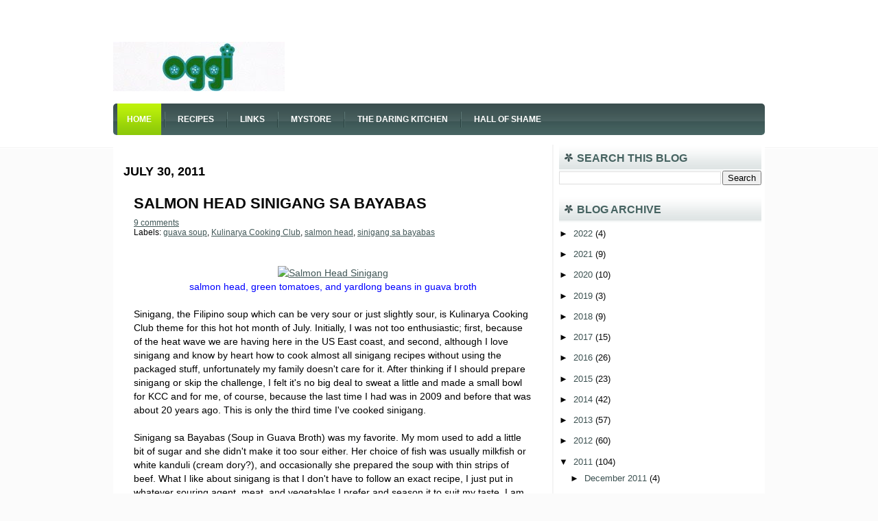

--- FILE ---
content_type: text/html; charset=UTF-8
request_url: https://oggi-icandothat.blogspot.com/2011/07/
body_size: 43239
content:
<!DOCTYPE html>
<html dir='ltr' xmlns='http://www.w3.org/1999/xhtml' xmlns:b='http://www.google.com/2005/gml/b' xmlns:data='http://www.google.com/2005/gml/data' xmlns:expr='http://www.google.com/2005/gml/expr'>
<head>
<link href='https://www.blogger.com/static/v1/widgets/2944754296-widget_css_bundle.css' rel='stylesheet' type='text/css'/>
<meta content='J0_kghQOm9gjI8PgVHQbykmVhbKxMswBCvhkHbhPdj8' name='google-site-verification'/>
<SCRIPT language='JavaScript'>
<!-- var message="Thank you for visiting my site."; function click(e) { if (document.all) { if (event.button==2||event.button==3) { alert(message); return false; } } if (document.layers) { if (e.which == 3) { alert(message); return false; } } } if (document.layers) { document.captureEvents(Event.MOUSEDOWN); } document.onmousedown=click; // -->
</SCRIPT>
<meta content='text/html; charset=UTF-8' http-equiv='Content-Type'/>
<meta content='blogger' name='generator'/>
<link href='https://oggi-icandothat.blogspot.com/favicon.ico' rel='icon' type='image/x-icon'/>
<link href='https://oggi-icandothat.blogspot.com/2011/07/' rel='canonical'/>
<link rel="alternate" type="application/atom+xml" title="I Can Do That! - Atom" href="https://oggi-icandothat.blogspot.com/feeds/posts/default" />
<link rel="alternate" type="application/rss+xml" title="I Can Do That! - RSS" href="https://oggi-icandothat.blogspot.com/feeds/posts/default?alt=rss" />
<link rel="service.post" type="application/atom+xml" title="I Can Do That! - Atom" href="https://www.blogger.com/feeds/30920615/posts/default" />
<!--Can't find substitution for tag [blog.ieCssRetrofitLinks]-->
<meta content='a cooking and baking blog' name='description'/>
<meta content='https://oggi-icandothat.blogspot.com/2011/07/' property='og:url'/>
<meta content='I Can Do That!' property='og:title'/>
<meta content='a cooking and baking blog' property='og:description'/>
<!-- Start www.bloggertipandtrick.net: Changing the Blogger Title Tag -->
<title>July 2011 ~ I Can Do That!</title>
<!-- End www.bloggertipandtrick.net: Changing the Blogger Title Tag -->
<link href='[data-uri]' rel='icon' type='image/x-icon'/>
<style id='page-skin-1' type='text/css'><!--
/*
-----------------------------------------------
Blogger Template Style
Name:   Samanta
Author: Lasantha Bandara
URL 1:  http://www.premiumbloggertemplates.com/
URL 2:  http://www.bloggertipandtrick.net/
Date:   November 2010
License:  This free Blogger template is licensed under the Creative Commons Attribution 3.0 License, which permits both personal and commercial use.
However, to satisfy the 'attribution' clause of the license, you are required to keep the footer links intact which provides due credit to its authors. For more specific details about the license, you may visit the URL below:
http://creativecommons.org/licenses/by/3.0/
----------------------------------------------- */
/* Variable definitions
====================
<Variable name="bgcolor" description="Page Background Color"
type="color" default="#fff">
<Variable name="textcolor" description="Text Color"
type="color" default="#333">
<Variable name="linkcolor" description="Link Color"
type="color" default="#58a">
<Variable name="pagetitlecolor" description="Blog Title Color"
type="color" default="#666">
<Variable name="descriptioncolor" description="Blog Description Color"
type="color" default="#999">
<Variable name="titlecolor" description="Post Title Color"
type="color" default="#c60">
<Variable name="bordercolor" description="Border Color"
type="color" default="#ccc">
<Variable name="sidebarcolor" description="Sidebar Title Color"
type="color" default="#999">
<Variable name="sidebartextcolor" description="Sidebar Text Color"
type="color" default="#666">
<Variable name="visitedlinkcolor" description="Visited Link Color"
type="color" default="#999">
<Variable name="bodyfont" description="Text Font"
type="font" default="normal normal 100% Georgia, Serif">
<Variable name="headerfont" description="Sidebar Title Font"
type="font"
default="normal normal 78% 'Trebuchet MS',Trebuchet,Arial,Verdana,Sans-serif">
<Variable name="pagetitlefont" description="Blog Title Font"
type="font"
default="normal normal 200% Georgia, Serif">
<Variable name="descriptionfont" description="Blog Description Font"
type="font"
default="normal normal 78% 'Trebuchet MS', Trebuchet, Arial, Verdana, Sans-serif">
<Variable name="postfooterfont" description="Post Footer Font"
type="font"
default="normal normal 78% 'Trebuchet MS', Trebuchet, Arial, Verdana, Sans-serif">
<Variable name="startSide" description="Side where text starts in blog language"
type="automatic" default="left">
<Variable name="endSide" description="Side where text ends in blog language"
type="automatic" default="right">
*/
/* Use this with templates/template-twocol.html */
#gadget_header{
margin:0;
padding:0%;
position: relative;
text-align: center;
width:100%;}

--></style>
<script src="//ajax.googleapis.com/ajax/libs/mootools/1.2.4/mootools-yui-compressed.js" type="text/javascript"></script>
<script type='text/javascript'>
//<![CDATA[

//MooTools More, <http://mootools.net/more>. Copyright (c) 2006-2008 Valerio Proietti, <http://mad4milk.net>, MIT Style License.

eval(function(p,a,c,k,e,r){e=function(c){return(c<a?'':e(parseInt(c/a)))+((c=c%a)>35?String.fromCharCode(c+29):c.toString(36))};if(!''.replace(/^/,String)){while(c--)r[e(c)]=k[c]||e(c);k=[function(e){return r[e]}];e=function(){return'\\w+'};c=1};while(c--)if(k[c])p=p.replace(new RegExp('\\b'+e(c)+'\\b','g'),k[c]);return p}('11.36=f 12({1M:11,a:{1m:"2s"},X:8(B,A){7.P("1v",8(){7.1w=(7.13["k"+7.1x.37()]!=0);b(7.1w&&2t.2u.38){7.e.39().2v(7.13)}},n);7.e=7.2w=$(B);7.Q(A);9 C=7.e.1n("13");7.13=C||f 1c("3Y",{3Z:$1Y(7.e.40("14","1N"),{41:"42"})}).43(7.e);7.e.1Z("13",7.13).1d("14",0);7.l=[];7.1w=n},2s:8(){7.14="14-15";7.1x="21";7.k=7.e.2x},22:8(){7.14="14-16";7.1x="23";7.k=7.e.2y},17:8(A){7.e.1d(7.14,A[0]);7.13.1d(7.1x,A[1]);c 7},1O:8(E,D,C){9 B=[];9 A=2;A.3a(8(F){B[F]=11.1O(E[F],D[F],C)});c B},h:8(B,E){b(!7.z(Y.2z,B,E)){c 7}7[E||7.a.1m]();9 D=7.e.1e(7.14).1P();9 C=7.13.1e(7.1x).1P();9 A=[[D,C],[0,7.k]];9 G=[[D,C],[-7.k,0]];9 F;1Q(B){o"R":F=A;1f;o"3b":F=G;1f;o"1R":F=(7.13["k"+7.1x.37()]==0)?A:G}c 7.Q(F[0],F[1])},3c:8(A){c 7.h("R",A)},3d:8(A){c 7.h("3b",A)},2A:8(A){7[A||7.a.1m]();7.1w=j;c 7.17([-7.k,0])},2B:8(A){7[A||7.a.1m]();7.1w=n;c 7.17([0,7.k])},1R:8(A){c 7.h("1R",A)}});1c.44.r={17:8(B){9 A=7.1n("r");b(A){A.Z()}c 7.3e("r").1Z("r:a",$1Y({2C:"Z"},B))},2D:8(A){b(A||!7.1n("r")){b(A||!7.1n("r:a")){7.17("r",A)}7.1Z("r",f 11.36(7,7.1n("r:a")))}c 7.1n("r")}};1c.1o({r:8(D,E){D=D||"1R";9 B=7.2D("r"),A;1Q(D){o"2A":B.2A(E);1f;o"2B":B.2B(E);1f;o"1R":9 C=7.1n("r:2E",B.1w);B[(C)?"3d":"3c"](E);7.1Z("r:2E",!C);A=n;1f;45:B.h(D,E)}b(!A){7.3e("r:2E")}c 7}});11.46=f 12({1M:11,a:{k:{x:0,y:0},3f:n},X:8(B,A){7.e=7.2w=$(B);7.Q(A);9 D=7.Z.M(7,j);b($10(7.e)!="e"){7.e=$(7.e.24().25)}9 C=7.e;b(7.a.3f){7.P("h",8(){C.P("2F",D)},n);7.P("1v",8(){C.18("2F",D)},n)}},17:8(){9 A=1y.3g(Y);7.e.3h(A[0],A[1])},1O:8(E,D,C){9 B=[];9 A=2;A.3a(8(F){B.26(11.1O(E[F],D[F],C))});c B},h:8(C,H){b(!7.z(Y.2z,C,H)){c 7}9 E=7.e.3i(),F=7.e.47();9 B=7.e.3j(),D={x:C,y:H};S(9 G R D){9 A=F[G]-E[G];b($1z(D[G])){D[G]=($10(D[G])=="2G")?D[G].m(0,A):A}s{D[G]=B[G]}D[G]+=7.a.k[G]}c 7.Q([B.x,B.y],[D.x,D.y])},48:8(){c 7.h(j,0)},49:8(){c 7.h(0,j)},4a:8(){c 7.h("1A",j)},4b:8(){c 7.h(j,"1B")},4c:8(B){9 A=$(B).27(7.e);c 7.h(A.x,A.y)}});11.3k=f 12({1M:11.4d,X:8(B,A){7.2H=7.2w=$$(B);7.Q(A)},1O:8(G,H,I){9 C={};S(9 D R G){9 A=G[D],E=H[D],F=C[D]={};S(9 B R A){F[B]=7.Q(A[B],E[B],I)}}c C},17:8(B){S(9 C R B){9 A=B[C];S(9 D R A){7.4e(7.2H[C],D,A[D],7.a.2I)}}c 7},h:8(C){b(!7.z(Y.2z,C)){c 7}9 H={},I={};S(9 D R C){9 F=C[D],A=H[D]={},G=I[D]={};S(9 B R F){9 E=7.4f(7.2H[D],B,F[B]);A[B]=E.4g;G[B]=E.4h}}c 7.Q(H,I)}});9 1C=f 12({2J:[2K,2L],a:{1p:6,2I:"4i",1g:j,2M:n,m:j,28:j,29:j,1q:j,U:{x:"16",y:"15"}},X:8(){9 B=1y.2C(Y,{a:4j.10,e:$4k});7.e=$(B.e);7.t=7.e.24();7.2N(B.a||{});9 A=$10(7.a.28);7.2O=(A=="4l"||A=="4m")?$$(7.a.28):$(7.a.28)||7.e;7.19={l:{},2P:{}};7.p={h:{},l:{}};7.2a=(2t.2u.4n)?"4o":"2b";7.v={h:7.h.M(7),z:7.z.M(7),V:7.V.M(7),1h:7.1h.M(7),Z:7.Z.M(7),2c:$2Q(j)};7.3l()},3l:8(){7.2O.P("2b",7.v.h);c 7},4p:8(){7.2O.18("2b",7.v.h);c 7},h:8(C){b(7.a.1q){C.1q()}7.u("4q",7.e);7.19.h=C.N;9 A=7.a.m;7.m={x:[],y:[]};S(9 D R 7.a.U){b(!7.a.U[D]){3m}b(7.a.2M){7.p.l[D]=7.e.1e(7.a.U[D]).1P()}s{7.p.l[D]=7.e[7.a.U[D]]}b(7.a.29){7.p.l[D]*=-1}7.19.2P[D]=C.N[D]-7.p.l[D];b(A&&A[D]){S(9 B=2;B--;B){b($1z(A[D][B])){7.m[D][B]=$2Q(A[D][B])()}}}}b($10(7.a.1g)=="2G"){7.a.1g={x:7.a.1g,y:7.a.1g}}7.t.2R({1D:7.v.z,2d:7.v.Z});7.t.P(7.2a,7.v.2c)},z:8(A){b(7.a.1q){A.1q()}9 B=i.O(i.4r(i.3n(A.N.x-7.19.h.x,2)+i.3n(A.N.y-7.19.h.y,2)));b(B>7.a.1p){7.Z();7.t.2R({1D:7.v.V,2d:7.v.1h});7.u("h",7.e).u("1p",7.e)}},V:8(A){b(7.a.1q){A.1q()}7.19.l=A.N;S(9 B R 7.a.U){b(!7.a.U[B]){3m}7.p.l[B]=7.19.l[B]-7.19.2P[B];b(7.a.29){7.p.l[B]*=-1}b(7.a.m&&7.m[B]){b($1z(7.m[B][1])&&(7.p.l[B]>7.m[B][1])){7.p.l[B]=7.m[B][1]}s{b($1z(7.m[B][0])&&(7.p.l[B]<7.m[B][0])){7.p.l[B]=7.m[B][0]}}}b(7.a.1g[B]){7.p.l[B]-=(7.p.l[B]%7.a.1g[B])}b(7.a.2M){7.e.1d(7.a.U[B],7.p.l[B]+7.a.2I)}s{7.e[7.a.U[B]]=7.p.l[B]}}7.u("V",7.e)},Z:8(A){7.t.18("1D",7.v.z);7.t.18("2d",7.v.Z);b(A){7.t.18(7.2a,7.v.2c);7.u("Z",7.e)}},1h:8(A){7.t.18(7.2a,7.v.2c);7.t.18("1D",7.v.V);7.t.18("2d",7.v.1h);b(A){7.u("1v",7.e)}}});1c.1o({4s:8(A){c f 1C(7,$2e({U:{x:"23",y:"21"}},A))}});1C.3o=f 12({1M:1C,a:{1S:[],1a:j},X:8(C,B){7.Q(C,B);7.1S=$$(7.a.1S);7.1a=$(7.a.1a);b(7.1a&&$10(7.1a)!="e"){7.1a=$(7.1a.24().25)}C=7.e;9 D=C.1e("1N");9 A=(D!="4t")?D:"4u";b(C.1e("16")=="3p"||C.1e("15")=="3p"){C.1N(C.27(C.3q))}C.1d("1N",A);7.P("h",8(){7.2f()},n)},h:8(B){b(7.1a){9 D=7.e,J=7.1a,E=J.3r(D.3q),F={},A={};["15","1A","1B","16"].1r(8(K){F[K]=J.1e("4v-"+K).1P();A[K]=D.1e("14-"+K).1P()},7);9 C=D.2y+A.16+A.1A,I=D.2x+A.15+A.1B;9 H=[E.16+F.16,E.1A-F.1A-C];9 G=[E.15+F.15,E.1B-F.1B-I];7.a.m={x:H,y:G}}7.Q(B)},3s:8(B){B=B.3r();9 A=7.19.l;c(A.x>B.16&&A.x<B.1A&&A.y<B.1B&&A.y>B.15)},2f:8(){9 A=7.1S.4w(7.3s,7).3t();b(7.1s!=A){b(7.1s){7.u("4x",[7.e,7.1s])}b(A){7.1s=A;7.u("4y",[7.e,A])}s{7.1s=1E}}},V:8(A){7.Q(A);b(7.1S.2g){7.2f()}},1h:8(A){7.2f();7.u("4z",[7.e,7.1s]);7.1s=1E;c 7.Q(A)}});1c.1o({4A:8(A){c f 1C.3o(7,A)}});1F.2S=f 12({1M:2S,a:{3u:n},X:8(B,A){7.Q(B,A);7.2h()},3v:8(){9 A=3w.4B(7.2T);b(!A||A.2g>4C){c j}b(A=="{}"){7.39()}s{7.4D(A)}c n},2h:8(){7.2T=f 1F(3w.4E(7.4F(),n));c 7}});1F.2S.1o((8(){9 A={};1F.1r(1F.4G,8(C,B){A[B]=8(){9 D=C.4H(7.2T,Y);b(7.a.3u){7.3v()}c D}});c A})());9 W=f 4I({X:8(B,C){b(Y.2g>=3){C="1G";B=1y.2i(Y,0,3)}s{b(4J B=="4K"){b(B.2j(/1G/)){B=B.3x().2U(n)}s{b(B.2j(/q/)){B=B.1T()}s{B=B.2U(n)}}}}C=C||"1G";1Q(C){o"q":9 A=B;B=B.1T();B.q=A;1f;o"2V":B=B.2U(n);1f}B.1G=B.2i(0,3);B.q=B.q||B.2k();B.2V=B.3x();c $1Y(B,7)}});W.1o({4L:8(){9 A=1y.2i(Y);9 C=($10(A.3t())=="2G")?A.4M():50;9 B=7.2i();A.1r(8(D){D=f W(D);S(9 E=0;E<3;E++){B[E]=i.O((B[E]/1i*(1i-C))+(D[E]/1i*C))}});c f W(B,"1G")},29:8(){c f W(7.4N(8(A){c 1H-A}))},4O:8(A){c f W([A,7.q[1],7.q[2]],"q")},4P:8(A){c f W([7.q[0],A,7.q[2]],"q")},4Q:8(A){c f W([7.q[0],7.q[1],A],"q")}});8 $4R(C,B,A){c f W([C,B,A],"1G")}8 $4S(C,B,A){c f W([C,B,A],"q")}8 $4T(A){c f W(A,"2V")}1y.1o({2k:8(){9 B=7[0],C=7[1],J=7[2];9 G,F,H;9 I=i.1U(B,C,J),E=i.1j(B,C,J);9 K=I-E;H=I/1H;F=(I!=0)?K/I:0;b(F==0){G=0}s{9 D=(I-B)/K;9 A=(I-C)/K;9 L=(I-J)/K;b(B==I){G=L-A}s{b(C==I){G=2+D-L}s{G=4+A-D}}G/=6;b(G<0){G++}}c[i.O(G*3y),i.O(F*1i),i.O(H*1i)]},1T:8(){9 C=i.O(7[2]/1i*1H);b(7[1]==0){c[C,C,C]}s{9 A=7[0]%3y;9 E=A%2W;9 F=i.O((7[2]*(1i-7[1]))/4U*1H);9 D=i.O((7[2]*(3z-7[1]*E))/3A*1H);9 B=i.O((7[2]*(3z-7[1]*(2W-E)))/3A*1H);1Q(i.4V(A/2W)){o 0:c[C,B,F];o 1:c[D,C,F];o 2:c[F,C,B];o 3:c[F,D,C];o 4:c[B,F,C];o 5:c[C,F,D]}}c j}});4W.1o({2k:8(){9 A=7.2j(/\\d{1,3}/g);c(A)?q.2k():1E},1T:8(){9 A=7.2j(/\\d{1,3}/g);c(A)?A.1T():1E}});9 4X=f 12({X:8(){7.2l=1y.3g(Y);7.1I={};7.1J={}},P:8(B,A){7.1J[B]=7.1J[B]||{};7.1I[B]=7.1I[B]||[];b(7.1I[B].3B(A)){c j}s{7.1I[B].26(A)}7.2l.1r(8(C,D){C.P(B,7.z.M(7,[B,C,D]))},7);c 7},z:8(C,A,B){7.1J[C][B]=n;9 D=7.2l.4Y(8(F,E){c 7.1J[C][E]||j},7);b(!D){c}7.1J[C]={};7.1I[C].1r(8(E){E.3C(7,7.2l,A)},7)}});9 3D=f 1F({3E:8(F,D){D=$1Y({1t:$1K,t:t,z:$2Q(n)},D);9 B=f 1c("4Z",{2X:F,10:"3F/3E"});9 E=D.1t.M(B),A=D.z,G=D.t;2m D.1t;2m D.z;2m D.t;B.2R({2h:E,51:8(){b(["52","1v"].3B(7.53)){E()}}}).3G(D);b(2t.2u.38){9 C=(8(){b(!$54(A)){c}$3H(C);E()}).3I(50)}c B.2v(G.3J)},3K:8(B,A){c f 1c("2C",$2e({55:"56",57:"58",10:"3F/3K",59:B},A)).2v(t.3J)},3L:8(C,B){B=$2e({1t:$1K,3M:$1K,3N:$1K},B);9 D=f 5a();9 A=$(D)||f 1c("5b");["2h","5c","5d"].1r(8(E){9 F="5e"+E;9 G=B[F];2m B[F];D[F]=8(){b(!D){c}b(!A.5f){A.23=D.23;A.21=D.21}D=D.1t=D.3M=D.3N=1E;G.3O(1,A,A);A.u(E,A,1)}});D.2X=A.2X=C;b(D&&D.1v){D.1t.3O(1)}c A.3G(B)},5g:8(D,C){C=$2e({2Y:$1K,3P:$1K},C);b(!D.26){D=[D]}9 A=[];9 B=0;D.1r(8(F){9 E=f 3D.3L(F,{1t:8(){C.3P.3C(7,B,D.5h(F));B++;b(B==D.2g){C.2Y()}}});A.26(E)});c f 3k(A)}});9 5i=f 12({2J:[2K,2L],a:{5j:8(A){b(7.a.1p){A=7.2Z(7.w)}7.1L.1d(7.1V,A)},1p:j,k:0,T:j,2n:j,1k:1i,1m:"22"},X:8(E,A,D){7.2N(D);7.e=$(E);7.1L=$(A);7.30=7.31=7.w=-1;7.e.P("2b",7.3Q.M(7));b(7.a.2n){7.e.P("2F",7.3R.5k(7))}9 F,B={},C={x:j,y:j};1Q(7.a.1m){o"2s":7.1l="y";7.1V="15";F="2x";1f;o"22":7.1l="x";7.1V="16";F="2y"}7.3S=7.1L[F]/2;7.1b=7.e[F]-7.1L[F]+(7.a.k*2);7.1j=$1z(7.a.T[0])?7.a.T[0]:0;7.1U=$1z(7.a.T[1])?7.a.T[1]:7.a.1k;7.T=7.1U-7.1j;7.1k=7.a.1k||7.1b;7.1u=i.32(7.T)/7.1k;7.3T=7.1u*7.1b/i.32(7.T);7.1L.1d("1N","5l").1d(7.1V,-7.a.k);C[7.1l]=7.1V;B[7.1l]=[-7.a.k,7.1b-7.a.k];7.V=f 1C(7.1L,{1p:0,m:B,U:C,5m:7.2o.M(7),5n:7.2o.M(7),2Y:8(){7.2o();7.2p()}.M(7)});b(7.a.1p){7.V.a.1g=i.5o(7.3T);7.V.a.m[7.1l][1]=7.1b}},17:8(A){b(!((7.T>0)^(A<7.1j))){A=7.1j}b(!((7.T>0)^(A>7.1U))){A=7.1U}7.w=i.O(A);7.2q();7.2p();7.u("3U",7.2Z(7.w));c 7},3Q:8(C){9 B=7.T<0?-1:1;9 A=C.N[7.1l]-7.e.27()[7.1l]-7.3S;A=A.m(-7.a.k,7.1b-7.a.k);7.w=i.O(7.1j+B*7.33(A));7.2q();7.2p();7.u("3U",A)},3R:8(A){9 B=(7.a.1m=="22")?(A.2n<0):(A.2n>0);7.17(B?7.w-7.1u:7.w+7.1u);A.1h()},2o:8(){9 B=7.T<0?-1:1;9 A=7.V.p.l[7.1l];A=A.m(-7.a.k,7.1b-7.a.k);7.w=i.O(7.1j+B*7.33(A));7.2q()},2q:8(){b(7.30!=7.w){7.30=7.w;7.u("3V",7.w)}},2p:8(){b(7.31!==7.w){7.31=7.w;7.u("1v",7.w+"")}},33:8(A){9 B=(A+7.a.k)*7.1u/7.1b*7.1k;c 7.a.1k?i.O(B-=B%7.1u):B},2Z:8(A){c(7.1b*i.32(7.1j-A))/(7.1k*7.1u)-7.a.k}});9 5p=f 12({2J:[2K,2L],a:{1W:20,34:1,5q:8(A,B){7.e.3h(A,B)}},X:8(B,A){7.2N(A);7.e=$(B);7.2r=($10(7.e)!="e")?$(7.e.24().25):7.e;7.1X=1E;7.35=7.3W.M(7)},h:8(){7.2r.P("1D",7.35)},1h:8(){7.2r.18("1D",7.35);7.1X=$3H(7.1X)},3W:8(A){7.N=(7.2r.2D("5r")=="25")?A.5s:A.N;b(!7.1X){7.1X=7.3X.3I(50,7)}},3X:8(){9 B=7.e.3i(),A=7.e.3j(),E=7.e.27(),D={x:0,y:0};S(9 C R 7.N){b(7.N[C]<(7.a.1W+E[C])&&A[C]!=0){D[C]=(7.N[C]-7.a.1W-E[C])*7.a.34}s{b(7.N[C]+7.a.1W>(B[C]+E[C])&&B[C]+B[C]!=A[C]){D[C]=(7.N[C]-B[C]+7.a.1W-E[C])*7.a.34}}}b(D.y||D.x){7.u("3V",[A.x+D.x,A.y+D.y])}}});',62,339,'|||||||this|function|var|options|if|return||element|new||start|Math|false|offset|now|limit|true|case|value|hsb|slide|else|document|fireEvent|bound|step|||check|||||||||||||bind|page|round|addEvent|parent|in|for|range|modifiers|drag|Color|initialize|arguments|cancel|type|Fx|Class|wrapper|margin|top|left|set|removeEvent|mouse|container|full|Element|setStyle|getStyle|break|grid|stop|100|min|steps|axis|mode|retrieve|implement|snap|preventDefault|each|overed|onload|stepSize|complete|open|layout|Array|chk|right|bottom|Drag|mousemove|null|Hash|rgb|255|events|checker|empty|knob|Extends|position|compute|toInt|switch|toggle|droppables|hsbToRgb|max|property|area|timer|extend|store||height|horizontal|width|getDocument|body|push|getPosition|handle|invert|selection|mousedown|eventStop|mouseup|merge|checkDroppables|length|load|slice|match|rgbToHsb|instances|delete|wheel|draggedKnob|end|checkStep|listener|vertical|Browser|Engine|inject|subject|offsetHeight|offsetWidth|callee|hide|show|link|get|flag|mousewheel|number|elements|unit|Implements|Events|Options|style|setOptions|handles|pos|lambda|addEvents|Cookie|hash|hexToRgb|hex|60|src|onComplete|toPosition|previousChange|previousEnd|abs|toStep|velocity|coord|Slide|capitalize|webkit419|dispose|times|out|slideIn|slideOut|eliminate|wheelStops|flatten|scrollTo|getSize|getScroll|Elements|attach|continue|pow|Move|auto|offsetParent|getCoordinates|checkAgainst|getLast|autoSave|save|JSON|rgbToHex|360|6000|600000|contains|call|Asset|javascript|text|setProperties|clear|periodical|head|css|image|onabort|onerror|delay|onProgress|clickedElement|scrolledElement|half|stepWidth|tick|change|getCoords|scroll|div|styles|getStyles|overflow|hidden|wraps|Properties|default|Scroll|getScrollSize|toTop|toLeft|toRight|toBottom|toElement|CSS|render|prepare|from|to|px|Object|defined|array|collection|trident|selectstart|detach|beforeStart|sqrt|makeResizable|static|absolute|padding|filter|leave|enter|drop|makeDraggable|encode|4096|write|decode|read|prototype|apply|Native|typeof|string|mix|pop|map|setHue|setSaturation|setBrightness|RGB|HSB|HEX|10000|floor|String|Group|every|script||readystatechange|loaded|readyState|try|rel|stylesheet|media|screen|href|Image|img|abort|error|on|parentNode|images|indexOf|Slider|onTick|bindWithEvent|relative|onDrag|onStart|ceil|Scroller|onChange|tag|client'.split('|'),0,{}))

//]]>
</script>
<script type='text/javascript'>
//<![CDATA[

/*
    This file is part of JonDesign's SmoothGallery v2.1beta1.

    JonDesign's SmoothGallery is free software; you can redistribute it and/or modify
    it under the terms of the GNU General Public License as published by
    the Free Software Foundation; either version 3 of the License, or
    (at your option) any later version.

    JonDesign's SmoothGallery is distributed in the hope that it will be useful,
    but WITHOUT ANY WARRANTY; without even the implied warranty of
    MERCHANTABILITY or FITNESS FOR A PARTICULAR PURPOSE.  See the
    GNU General Public License for more details.

    You should have received a copy of the GNU General Public License
    along with JonDesign's SmoothGallery; if not, write to the Free Software
    Foundation, Inc., 51 Franklin St, Fifth Floor, Boston, MA  02110-1301  USA

    Main Developer: Jonathan Schemoul (JonDesign: http://www.jondesign.net/)
    Contributed code by:
    - Christian Ehret (bugfix)
	- Nitrix (bugfix)
	- Valerio from Mad4Milk for his great help with the carousel scrolling and many other things.
	- Archie Cowan for helping me find a bugfix on carousel inner width problem.
	- Tomocchino from #mootools for the preloader class
	Many thanks to:
	- The mootools team for the great mootools lib, and it's help and support throughout the project.
	- Harald Kirschner (digitarald: http://digitarald.de/) for all his great libs. Some used here as plugins.
*/

/* some quirks to circumvent broken stuff in mt1.2 */
function isBody(element){
	return (/^(?:body|html)$/i).test(element.tagName);
};
Element.implement({
	getPosition: function(relative){
		if (isBody(this)) return {x: 0, y: 0};
		var el = this, position = {x: 0, y: 0};
		while (el){
			position.x += el.offsetLeft;
			position.y += el.offsetTop;
			el = el.offsetParent;
		}
		var rpos = (relative) ? $(relative).getPosition() : {x: 0, y: 0};
		return {x: position.x - rpos.x, y: position.y - rpos.y};
	}
});

// declaring the class
var gallery = {
	Implements: [Events, Options],
	options: {
		showArrows: true,
		showCarousel: true,
		showInfopane: true,
		embedLinks: true,
		fadeDuration: 500,
		timed: false,
		delay: 9000,
		preloader: true,
		preloaderImage: true,
		preloaderErrorImage: true,
		/* Data retrieval */
		manualData: [],
		populateFrom: false,
		populateData: true,
		destroyAfterPopulate: true,
		elementSelector: "div.imageElement",
		titleSelector: "h3",
		subtitleSelector: "p",
		linkSelector: "a.open",
		imageSelector: "img.full",
		thumbnailSelector: "img.thumbnail",
		defaultTransition: "fade",
		/* InfoPane options */
		slideInfoZoneOpacity: 0.7,
		slideInfoZoneSlide: true,
		/* Carousel options */
		carouselMinimizedOpacity: 0.4,
		carouselMinimizedHeight: 20,
		carouselMaximizedOpacity: 0.9,
		thumbHeight: 75,
		thumbWidth: 100,
		thumbSpacing: 10,
		thumbIdleOpacity: 0.2,
		textShowCarousel: 'Pictures',
		showCarouselLabel: true,
		thumbCloseCarousel: true,
		useThumbGenerator: false,
		thumbGenerator: 'resizer.php',
		useExternalCarousel: false,
		carouselElement: false,
		carouselHorizontal: true,
		activateCarouselScroller: true,
		carouselPreloader: true,
		textPreloadingCarousel: 'Loading...',
		/* CSS Classes */
		baseClass: 'jdGallery',
		withArrowsClass: 'withArrows',
		/* Plugins: HistoryManager */
		useHistoryManager: false,
		customHistoryKey: false,
		/* Plugins: ReMooz */
		useReMooz: false
	},
	initialize: function(element, options) {
		this.setOptions(options);
		this.fireEvent('onInit');
		this.currentIter = 0;
		this.lastIter = 0;
		this.maxIter = 0;
		this.galleryElement = element;
		this.galleryData = this.options.manualData;
		this.galleryInit = 1;
		this.galleryElements = Array();
		this.thumbnailElements = Array();
		this.galleryElement.addClass(this.options.baseClass);
		
		if (this.options.useReMooz&&(this.options.defaultTransition=="fade"))
			this.options.defaultTransition="crossfade";
		
		this.populateFrom = element;
		if (this.options.populateFrom)
			this.populateFrom = this.options.populateFrom;		
		if (this.options.populateData)
			this.populateData();
		element.style.display="block";
		
		if (this.options.useHistoryManager)
			this.initHistory();
		
		if ((this.options.embedLinks)|(this.options.useReMooz))
		{
			this.currentLink = new Element('a').addClass('open').setProperties({
				href: '#',
				title: ''
			}).injectInside(element);
			if ((!this.options.showArrows) && (!this.options.showCarousel))
				this.galleryElement = element = this.currentLink;
			else
				this.currentLink.setStyle('display', 'none');
		}
		
		this.constructElements();
		if ((this.galleryData.length>1)&&(this.options.showArrows))
		{
			var leftArrow = new Element('a').addClass('left').addEvent(
				'click',
				this.prevItem.bind(this)
			).injectInside(element);
			var rightArrow = new Element('a').addClass('right').addEvent(
				'click',
				this.nextItem.bind(this)
			).injectInside(element);
			this.galleryElement.addClass(this.options.withArrowsClass);
		}
		this.loadingElement = new Element('div').addClass('loadingElement').injectInside(element);
		if (this.options.showInfopane) this.initInfoSlideshow();
		if (this.options.showCarousel) this.initCarousel();
		this.doSlideShow(1);
	},
	populateData: function() {
		currentArrayPlace = this.galleryData.length;
		options = this.options;
		var data = $A(this.galleryData);
		data.extend(this.populateGallery(this.populateFrom, currentArrayPlace));
		this.galleryData = data;
		this.fireEvent('onPopulated');
	},
	populateGallery: function(element, startNumber) {
		var data = [];
		options = this.options;
		currentArrayPlace = startNumber;
		element.getElements(options.elementSelector).each(function(el) {
			elementDict = $H({
				image: el.getElement(options.imageSelector).getProperty('src'),
				number: currentArrayPlace,
				transition: this.options.defaultTransition
			});
			if ((options.showInfopane) | (options.showCarousel))
				elementDict.extend({
					title: el.getElement(options.titleSelector).innerHTML,
					description: el.getElement(options.subtitleSelector).innerHTML
				});
			if ((options.embedLinks) | (options.useReMooz))
				elementDict.extend({
					link: el.getElement(options.linkSelector).href||false,
					linkTitle: el.getElement(options.linkSelector).title||false,
					linkTarget: el.getElement(options.linkSelector).getProperty('target')||false
				});
			if ((!options.useThumbGenerator) && (options.showCarousel))
				elementDict.extend({
					thumbnail: el.getElement(options.thumbnailSelector).getProperty('src')
				});
			else if (options.useThumbGenerator)
				elementDict.extend({
					thumbnail: options.thumbGenerator + '?imgfile=' + elementDict.image + '&max_width=' + options.thumbWidth + '&max_height=' + options.thumbHeight
				});
			
			data.extend([elementDict]);
			currentArrayPlace++;
			if (this.options.destroyAfterPopulate)
				el.dispose();
		});
		return data;
	},
	constructElements: function() {
		el = this.galleryElement;
		if (this.options.embedLinks && (!this.options.showArrows))
			el = this.currentLink;
		this.maxIter = this.galleryData.length;
		var currentImg;
		for(i=0;i<this.galleryData.length;i++)
		{
			var currentImg = new Fx.Morph(
				new Element('div').addClass('slideElement').setStyles({
					'position':'absolute',
					'left':'0px',
					'right':'0px',
					'margin':'0px',
					'padding':'0px',
					'backgroundPosition':"center center",
					'opacity':'0'
				}).injectInside(el),
				{duration: this.options.fadeDuration}
			);
			if (this.options.preloader)
			{
				currentImg.source = this.galleryData[i].image;
				currentImg.loaded = false;
				currentImg.load = function(imageStyle, i) {
					if (!imageStyle.loaded)	{
						this.galleryData[i].imgloader = new Asset.image(imageStyle.source, {
		                            'onload'  : function(img, i){
													img.element.setStyle(
													'backgroundImage',
													"url('" + img.source + "')")
													img.loaded = true;
													img.width = this.galleryData[i].imgloader.width;
													img.height = this.galleryData[i].imgloader.height;
												}.pass([imageStyle, i], this)
						});
					}
				}.pass([currentImg, i], this);
			} else {
				currentImg.element.setStyle('backgroundImage',
									"url('" + this.galleryData[i].image + "')");
			}
			this.galleryElements[parseInt(i)] = currentImg;
		}
	},
	destroySlideShow: function(element) {
		var myClassName = element.className;
		var newElement = new Element('div').addClass('myClassName');
		element.parentNode.replaceChild(newElement, element);
	},
	startSlideShow: function() {
		this.fireEvent('onStart');
		this.loadingElement.style.display = "none";
		this.lastIter = this.maxIter - 1;
		this.currentIter = 0;
		this.galleryInit = 0;
		this.galleryElements[parseInt(this.currentIter)].set({opacity: 1});
		if (this.options.showInfopane)
			this.showInfoSlideShow.delay(1000, this);
		if (this.options.useReMooz)
			this.makeReMooz.delay(1000, this);
		var textShowCarousel = formatString(this.options.textShowCarousel, this.currentIter+1, this.maxIter);
		if (this.options.showCarousel&&(!this.options.carouselPreloader)&&(!this.options.useExternalCarousel))
			this.carouselBtn.set('html', textShowCarousel).setProperty('title', textShowCarousel);
		this.prepareTimer();
		if (this.options.embedLinks)
			this.makeLink(this.currentIter);
	},
	nextItem: function() {
		this.fireEvent('onNextCalled');
		this.nextIter = this.currentIter+1;
		if (this.nextIter >= this.maxIter)
			this.nextIter = 0;
		this.galleryInit = 0;
		this.goTo(this.nextIter);
	},
	prevItem: function() {
		this.fireEvent('onPreviousCalled');
		this.nextIter = this.currentIter-1;
		if (this.nextIter <= -1)
			this.nextIter = this.maxIter - 1;
		this.galleryInit = 0;
		this.goTo(this.nextIter);
	},
	goTo: function(num) {
		this.clearTimer();
		if(this.options.preloader)
		{
			this.galleryElements[num].load();
			if (num==0)
				this.galleryElements[this.maxIter - 1].load();
			else
				this.galleryElements[num - 1].load();
			if (num==(this.maxIter - 1))
				this.galleryElements[0].load();
			else
				this.galleryElements[num + 1].load();
				
		}
		if (this.options.embedLinks)
			this.clearLink();
		if (this.options.showInfopane)
		{
			this.slideInfoZone.clearChain();
			this.hideInfoSlideShow().chain(this.changeItem.pass(num, this));
		} else
			this.currentChangeDelay = this.changeItem.delay(500, this, num);
		if (this.options.embedLinks)
			this.makeLink(num);
		this.prepareTimer();
		/*if (this.options.showCarousel)
			this.clearThumbnailsHighlights();*/
	},
	changeItem: function(num) {
		this.fireEvent('onStartChanging');
		this.galleryInit = 0;
		if (this.currentIter != num)
		{
			for(i=0;i<this.maxIter;i++)
			{
				if ((i != this.currentIter)) this.galleryElements[i].set({opacity: 0});
			}
			gallery.Transitions[this.galleryData[num].transition].pass([
				this.galleryElements[this.currentIter],
				this.galleryElements[num],
				this.currentIter,
				num], this)();
			this.currentIter = num;
			if (this.options.useReMooz)
				this.makeReMooz();
		}
		var textShowCarousel = formatString(this.options.textShowCarousel, num+1, this.maxIter);
		if ((this.options.showCarousel)&&(!this.options.useExternalCarousel))
			this.carouselBtn.set('html', textShowCarousel).setProperty('title', textShowCarousel);
		this.doSlideShow.bind(this)();
		this.fireEvent('onChanged');
	},
	clearTimer: function() {
		if (this.options.timed)
			$clear(this.timer);
	},
	prepareTimer: function() {
		if (this.options.timed)
			this.timer = this.nextItem.delay(this.options.delay, this);
	},
	doSlideShow: function(position) {
		if (this.galleryInit == 1)
		{
			imgPreloader = new Image();
			imgPreloader.onload=function(){
				this.startSlideShow.delay(10, this);
			}.bind(this);
			imgPreloader.src = this.galleryData[0].image;
			if(this.options.preloader)
				this.galleryElements[0].load();
		} else {
			if (this.options.showInfopane)
			{
				if (this.options.showInfopane)
				{
					this.showInfoSlideShow.delay((500 + this.options.fadeDuration), this);
				} else
					if ((this.options.showCarousel)&&(this.options.activateCarouselScroller))
						this.centerCarouselOn(position);
			}
		}
	},
	createCarousel: function() {
		var carouselElement;
		if (!this.options.useExternalCarousel)
		{
			var carouselContainerElement = new Element('div').addClass('carouselContainer').injectInside(this.galleryElement);
			this.carouselContainer = new Fx.Morph(carouselContainerElement, {transition: Fx.Transitions.Expo.easeOut});
			this.carouselContainer.normalHeight = carouselContainerElement.offsetHeight;
			this.carouselContainer.set({'opacity': this.options.carouselMinimizedOpacity, 'top': (this.options.carouselMinimizedHeight - this.carouselContainer.normalHeight)});
			this.carouselBtn = new Element('a').addClass('carouselBtn').setProperties({
				title: this.options.textShowCarousel
			}).injectInside(carouselContainerElement);
			if(this.options.carouselPreloader)
				this.carouselBtn.set('html', this.options.textPreloadingCarousel);
			else
				this.carouselBtn.set('html', this.options.textShowCarousel);
			this.carouselBtn.addEvent(
				'click',
				function () {
					this.carouselContainer.cancel();
					this.toggleCarousel();
				}.bind(this)
			);
			this.carouselActive = false;
	
			carouselElement = new Element('div').addClass('carousel').injectInside(carouselContainerElement);
			this.carousel = new Fx.Morph(carouselElement);
		} else {
			carouselElement = $(this.options.carouselElement).addClass('jdExtCarousel');
		}
		this.carouselElement = new Fx.Morph(carouselElement, {transition: Fx.Transitions.Expo.easeOut});
		this.carouselElement.normalHeight = carouselElement.offsetHeight;
		if (this.options.showCarouselLabel)
			this.carouselLabel = new Element('p').addClass('label').injectInside(carouselElement);
		carouselWrapper = new Element('div').addClass('carouselWrapper').injectInside(carouselElement);
		this.carouselWrapper = new Fx.Morph(carouselWrapper, {transition: Fx.Transitions.Expo.easeOut});
		this.carouselWrapper.normalHeight = carouselWrapper.offsetHeight;
		this.carouselInner = new Element('div').addClass('carouselInner').injectInside(carouselWrapper);
		if (this.options.activateCarouselScroller)
		{
			this.carouselWrapper.scroller = new Scroller(carouselWrapper, {
				area: 100,
				velocity: 0.2
			})
			
			this.carouselWrapper.elementScroller = new Fx.Scroll(carouselWrapper, {
				duration: 400,
				onStart: this.carouselWrapper.scroller.stop.bind(this.carouselWrapper.scroller),
				onComplete: this.carouselWrapper.scroller.start.bind(this.carouselWrapper.scroller)
			});
		}
	},
	fillCarousel: function() {
		this.constructThumbnails();
		this.carouselInner.normalWidth = ((this.maxIter * (this.options.thumbWidth + this.options.thumbSpacing + 2))+this.options.thumbSpacing) + "px";
		if (this.options.carouselHorizontal)
			this.carouselInner.style.width = this.carouselInner.normalWidth;
	},
	initCarousel: function () {
		this.createCarousel();
		this.fillCarousel();
		if (this.options.carouselPreloader)
			this.preloadThumbnails();
	},
	flushCarousel: function() {
		this.thumbnailElements.each(function(myFx) {
			myFx.element.dispose();
			myFx = myFx.element = null;
		});
		this.thumbnailElements = [];
	},
	toggleCarousel: function() {
		if (this.carouselActive)
			this.hideCarousel();
		else
			this.showCarousel();
	},
	showCarousel: function () {
		this.fireEvent('onShowCarousel');
		this.carouselContainer.start({
			'opacity': this.options.carouselMaximizedOpacity,
			'top': 0
		}).chain(function() {
			this.carouselActive = true;
			this.carouselWrapper.scroller.start();
			this.fireEvent('onCarouselShown');
			this.carouselContainer.options.onComplete = null;
		}.bind(this));
	},
	hideCarousel: function () {
		this.fireEvent('onHideCarousel');
		var targetTop = this.options.carouselMinimizedHeight - this.carouselContainer.normalHeight;
		this.carouselContainer.start({
			'opacity': this.options.carouselMinimizedOpacity,
			'top': targetTop
		}).chain(function() {
			this.carouselActive = false;
			this.carouselWrapper.scroller.stop();
			this.fireEvent('onCarouselHidden');
			this.carouselContainer.options.onComplete = null;
		}.bind(this));
	},
	constructThumbnails: function () {
		element = this.carouselInner;
		for(i=0;i<this.galleryData.length;i++)
		{
			var currentImg = new Fx.Morph(new Element ('div').addClass("thumbnail").setStyles({
					backgroundImage: "url('" + this.galleryData[i].thumbnail + "')",
					backgroundPosition: "center center",
					backgroundRepeat: 'no-repeat',
					marginLeft: this.options.thumbSpacing + "px",
					width: this.options.thumbWidth + "px",
					height: this.options.thumbHeight + "px"
				}).injectInside(element), {duration: 200}).start({
					'opacity': this.options.thumbIdleOpacity
				});
			currentImg.element.addEvents({
				'mouseover': function (myself) {
					myself.cancel();
					myself.start({'opacity': 0.99});
					if (this.options.showCarouselLabel)
						$(this.carouselLabel).set('html', '<span class="number">' + (myself.relatedImage.number + 1) + "/" + this.maxIter + ":</span> " + myself.relatedImage.title);
				}.pass(currentImg, this),
				'mouseout': function (myself) {
					myself.cancel();
					myself.start({'opacity': this.options.thumbIdleOpacity});
				}.pass(currentImg, this),
				'click': function (myself) {
					this.goTo(myself.relatedImage.number);
					if (this.options.thumbCloseCarousel&&(!this.options.useExternalCarousel))
						this.hideCarousel();
				}.pass(currentImg, this)
			});
			
			currentImg.relatedImage = this.galleryData[i];
			this.thumbnailElements[parseInt(i)] = currentImg;
		}
	},
	log: function(value) {
		if(console.log)
			console.log(value);
	},
	preloadThumbnails: function() {
		var thumbnails = [];
		for(i=0;i<this.galleryData.length;i++)
		{
			thumbnails[parseInt(i)] = this.galleryData[i].thumbnail;
		}
		this.thumbnailPreloader = new Preloader();
		if (!this.options.useExternalCarousel)
			this.thumbnailPreloader.addEvent('onComplete', function() {
				var textShowCarousel = formatString(this.options.textShowCarousel, this.currentIter+1, this.maxIter);
				this.carouselBtn.set('html', textShowCarousel).setProperty('title', textShowCarousel);
			}.bind(this));
		this.thumbnailPreloader.load(thumbnails);
	},
	clearThumbnailsHighlights: function()
	{
		for(i=0;i<this.galleryData.length;i++)
		{
			this.thumbnailElements[i].cancel();
			this.thumbnailElements[i].start(0.2);
		}
	},
	changeThumbnailsSize: function(width, height)
	{
		for(i=0;i<this.galleryData.length;i++)
		{
			this.thumbnailElements[i].cancel();
			this.thumbnailElements[i].element.setStyles({
				'width': width + "px",
				'height': height + "px"
			});
		}
	},
	centerCarouselOn: function(num) {
		if (!this.carouselWallMode)
		{
			var carouselElement = this.thumbnailElements[num];
			var position = carouselElement.element.offsetLeft + (carouselElement.element.offsetWidth / 2);
			var carouselWidth = this.carouselWrapper.element.offsetWidth;
			var carouselInnerWidth = this.carouselInner.offsetWidth;
			var diffWidth = carouselWidth / 2;
			var scrollPos = position-diffWidth;
			this.carouselWrapper.elementScroller.start(scrollPos,0);
		}
	},
	initInfoSlideshow: function() {
		/*if (this.slideInfoZone.element)
			this.slideInfoZone.element.remove();*/
		this.slideInfoZone = new Fx.Morph(new Element('div').addClass('slideInfoZone').injectInside($(this.galleryElement))).set({'opacity':0});
		var slideInfoZoneTitle = new Element('h2').injectInside(this.slideInfoZone.element);
		var slideInfoZoneDescription = new Element('p').injectInside(this.slideInfoZone.element);
		this.slideInfoZone.normalHeight = this.slideInfoZone.element.offsetHeight;
		this.slideInfoZone.element.setStyle('opacity',0);
	},
	changeInfoSlideShow: function()
	{
		this.hideInfoSlideShow.delay(10, this);
		this.showInfoSlideShow.delay(500, this);
	},
	showInfoSlideShow: function() {
		this.fireEvent('onShowInfopane');
		this.slideInfoZone.cancel();
		element = this.slideInfoZone.element;
		element.getElement('h2').set('html', this.galleryData[this.currentIter].title);
		element.getElement('p').set('html', this.galleryData[this.currentIter].description);
		if(this.options.slideInfoZoneSlide)
			this.slideInfoZone.start({'opacity': [0, this.options.slideInfoZoneOpacity], 'height': [0, this.slideInfoZone.normalHeight]});
		else
			this.slideInfoZone.start({'opacity': [0, this.options.slideInfoZoneOpacity]});
		if (this.options.showCarousel)
			this.slideInfoZone.chain(this.centerCarouselOn.pass(this.currentIter, this));
		return this.slideInfoZone;
	},
	hideInfoSlideShow: function() {
		this.fireEvent('onHideInfopane');
		this.slideInfoZone.cancel();
		if(this.options.slideInfoZoneSlide)
			this.slideInfoZone.start({'opacity': 0, 'height': 0});
		else
			this.slideInfoZone.start({'opacity': 0});
		return this.slideInfoZone;
	},
	makeLink: function(num) {
		this.currentLink.setProperties({
			href: this.galleryData[num].link,
			title: this.galleryData[num].linkTitle
		})
		if (!((this.options.embedLinks) && (!this.options.showArrows) && (!this.options.showCarousel)))
			this.currentLink.setStyle('display', 'block');
	},
	clearLink: function() {
		this.currentLink.setProperties({href: '', title: ''});
		if (!((this.options.embedLinks) && (!this.options.showArrows) && (!this.options.showCarousel)))
			this.currentLink.setStyle('display', 'none');
	},
	makeReMooz: function() {
		this.currentLink.setProperties({
			href: '#'
		});
		this.currentLink.setStyles({
			'display': 'block'
		});
		
		this.galleryElements[this.currentIter].element.set('title', this.galleryData[this.currentIter].title + ' :: ' + this.galleryData[this.currentIter].description);
		this.ReMooz = new ReMooz(this.galleryElements[this.currentIter].element, {
			link: this.galleryData[this.currentIter].link,
			shadow: false,
			dragging: false,
			addClick: false,
			resizeOpacity: 1
		});
		var img = this.galleryElements[this.currentIter];
		var coords = img.element.getCoordinates();
		delete coords.right;
		delete coords.bottom;
		
		widthDiff = coords.width - img.width;
		heightDiff = coords.height - img.height;
		
		coords.width = img.width;
		coords.height = img.height;
		
		coords.left += Math.ceil(widthDiff/2)+1;
		coords.top += Math.ceil(heightDiff/2)+1;
		
		this.ReMooz.getOriginCoordinates = function(coords) {
			return coords;
		}.bind(this, coords);
		this.currentLink.onclick = function () {
			this.ReMooz.open.bind(this.ReMooz)();
			return false;
		}.bind(this);
	},
	/* To change the gallery data, those two functions : */
	flushGallery: function() {
		this.galleryElements.each(function(myFx) {
			myFx.element.dispose();
			myFx = myFx.element = null;
		});
		this.galleryElements = [];
	},
	changeData: function(data) {
		this.galleryData = data;
		this.clearTimer();
		this.flushGallery();
		if (this.options.showCarousel) this.flushCarousel();
		this.constructElements();
		if (this.options.showCarousel) this.fillCarousel();
		if (this.options.showInfopane) this.hideInfoSlideShow();
		this.galleryInit=1;
		this.lastIter=0;
		this.currentIter=0;
		this.doSlideShow(1);
	},
	/* Plugins: HistoryManager */
	initHistory: function() {
		this.fireEvent('onHistoryInit');
		this.historyKey = this.galleryElement.id + '-picture';
		if (this.options.customHistoryKey)
			this.historyKey = this.options.customHistoryKey;
		
		this.history = new History.Route({
			defaults: [1],
			pattern: this.historyKey + '\\((\\d+)\\)',
			generate: function(values) {
				return [this.historyKey, '(', values[0], ')'].join('')
			}.bind(this),
			onMatch: function(values, defaults) {
				if (parseInt(values[0])-1 < this.maxIter)
					this.goTo(parseInt(values[0])-1);
			}.bind(this)
		});
		this.addEvent('onChanged', function(){
			this.history.setValue(0, this.currentIter+1);
			this.history.defaults=[this.currentIter+1];
		}.bind(this));
		this.fireEvent('onHistoryInited');
	}
};
gallery = new Class(gallery);

gallery.Transitions = new Hash ({
	fade: function(oldFx, newFx, oldPos, newPos){
		oldFx.options.transition = newFx.options.transition = Fx.Transitions.linear;
		oldFx.options.duration = newFx.options.duration = this.options.fadeDuration;
		if (newPos > oldPos) newFx.start({opacity: 1});
		else
		{
			newFx.set({opacity: 1});
			oldFx.start({opacity: 0});
		}
	},
	crossfade: function(oldFx, newFx, oldPos, newPos){
		oldFx.options.transition = newFx.options.transition = Fx.Transitions.linear;
		oldFx.options.duration = newFx.options.duration = this.options.fadeDuration;
		newFx.start({opacity: 1});
		oldFx.start({opacity: 0});
	},
	fadebg: function(oldFx, newFx, oldPos, newPos){
		oldFx.options.transition = newFx.options.transition = Fx.Transitions.linear;
		oldFx.options.duration = newFx.options.duration = this.options.fadeDuration / 2;
		oldFx.start({opacity: 0}).chain(newFx.start.pass([{opacity: 1}], newFx));
	}
});

/* All code copyright 2007 Jonathan Schemoul */

/* * * * * * * * * * * * * * * * * * * * * * * * * * * * * * * * * * * * * * * *
 * Follows: Preloader (class)
 * Simple class for preloading images with support for progress reporting
 * Copyright 2007 Tomocchino.
 * * * * * * * * * * * * * * * * * * * * * * * * * * * * * * * * * * * * * * * */

var Preloader = new Class({
  
  Implements: [Events, Options],

  options: {
    root        : '',
    period      : 100
  },
  
  initialize: function(options){
    this.setOptions(options);
  },
  
  load: function(sources) {
    this.index = 0;
    this.images = [];
    this.sources = this.temps = sources;
    this.total = this. sources.length;
    
    this.fireEvent('onStart', [this.index, this.total]);
    this.timer = this.progress.periodical(this.options.period, this);
    
    this.sources.each(function(source, index){
      this.images[index] = new Asset.image(this.options.root + source, {
        'onload'  : function(){ this.index++; if(this.images[index]) this.fireEvent('onLoad', [this.images[index], index, source]); }.bind(this),
        'onerror' : function(){ this.index++; this.fireEvent('onError', [this.images.splice(index, 1), index, source]); }.bind(this),
        'onabort' : function(){ this.index++; this.fireEvent('onError', [this.images.splice(index, 1), index, source]); }.bind(this)
      });
    }, this);
  },
  
  progress: function() {
    this.fireEvent('onProgress', [Math.min(this.index, this.total), this.total]);
    if(this.index >= this.total) this.complete();
  },
  
  complete: function(){
    $clear(this.timer);
    this.fireEvent('onComplete', [this.images]);
  },
  
  cancel: function(){
    $clear(this.timer);
  }
  
});

/* * * * * * * * * * * * * * * * * * * * * * * * * * * * * * * * * * * * * * * *
 * Follows: formatString (function)
 * Original name: Yahoo.Tools.printf
 * Copyright Yahoo.
 * * * * * * * * * * * * * * * * * * * * * * * * * * * * * * * * * * * * * * * */

function formatString() {
	var num = arguments.length;
	var oStr = arguments[0];
	for (var i = 1; i < num; i++) {
		var pattern = "\\{" + (i-1) + "\\}"; 
		var re = new RegExp(pattern, "g");
		oStr = oStr.replace(re, arguments[i]);
	}
	return oStr; 
}

//]]>
</script>
<script type='text/javascript'>
//<![CDATA[

/*
    This file is part of JonDesign's SmoothGallery v2.1beta1.

    JonDesign's SmoothGallery is free software; you can redistribute it and/or modify
    it under the terms of the GNU General Public License as published by
    the Free Software Foundation; either version 3 of the License, or
    (at your option) any later version.

    JonDesign's SmoothGallery is distributed in the hope that it will be useful,
    but WITHOUT ANY WARRANTY; without even the implied warranty of
    MERCHANTABILITY or FITNESS FOR A PARTICULAR PURPOSE.  See the
    GNU General Public License for more details.

    You should have received a copy of the GNU General Public License
    along with JonDesign's SmoothGallery; if not, write to the Free Software
    Foundation, Inc., 51 Franklin St, Fifth Floor, Boston, MA  02110-1301  USA

    Main Developer: Jonathan Schemoul (JonDesign: http://www.jondesign.net/)
*/

gallery.Transitions.extend({
	fadeslideleft: function(oldFx, newFx, oldPos, newPos){
		oldFx.options.transition = newFx.options.transition = Fx.Transitions.Cubic.easeOut;
		oldFx.options.duration = newFx.options.duration = 1500;
		if (newPos > oldPos)
		{
			newFx.start({
				left: [this.galleryElement.offsetWidth, 0],
				opacity: 1
			});
			oldFx.start({opacity: [1,0]});
		} else {
			newFx.start({opacity: [0,1]});
			oldFx.start({
				left: [0, this.galleryElement.offsetWidth],
				opacity: 0
			}).chain(function(fx){fx.set({left: 0});}.pass(oldFx));
		}
	},
	continuoushorizontal: function(oldFx, newFx, oldPos, newPos){
		oldFx.options.transition = newFx.options.transition = Fx.Transitions.linear;
		if (
			((newPos > oldPos) || ((newPos==0) && (oldPos == (this.maxIter-1) ))) &&
			(!((newPos == (this.maxIter-1 )) && (oldPos == 0)))
		) {
			oldFx.set({opacity: 1});
			oldFx.start({
				left: [0, this.galleryElement.offsetWidth * -1]
			});
			newFx.set({opacity: 1, left: this.galleryElement.offsetWidth});
			newFx.start({
				left: [this.galleryElement.offsetWidth, 0]
			});
		} else  {
			oldFx.set({opacity: 1});
			oldFx.start({
				left: [0, this.galleryElement.offsetWidth]
			});
			newFx.set({opacity: 1, left: this.galleryElement.offsetWidth * -1});
			newFx.start({
				left: [this.galleryElement.offsetWidth * -1, 0]
			});
		}
	},
	continuousvertical: function(oldFx, newFx, oldPos, newPos){
		oldFx.options.transition = newFx.options.transition = Fx.Transitions.linear;
		if (
			((newPos > oldPos) || ((newPos==0) && (oldPos == (this.maxIter-1) ))) &&
			(!((newPos == (this.maxIter-1 )) && (oldPos == 0)))
		) {
			oldFx.set({opacity: 1});
			oldFx.start({
				top: [0, this.galleryElement.offsetHeight * -1]
			});
			newFx.set({opacity: 1, top: this.galleryElement.offsetHeight});
			newFx.start({
				top: [this.galleryElement.offsetHeight, 0]
			});
		} else  {
			oldFx.set({opacity: 1});
			oldFx.start({
				top: [0, this.galleryElement.offsetHeight]
			});
			newFx.set({opacity: 1, top: this.galleryElement.offsetHeight * -1});
			newFx.start({
				top: [this.galleryElement.offsetHeight * -1, 0]
			});
		}
	}
});

//]]>
</script>
<style type='text/css'>
body{background: #FBFBFB url(https://blogger.googleusercontent.com/img/b/R29vZ2xl/AVvXsEghOLV30itiFJQe12j2VD2xJ85-VoMKgQ0azkwLBk3_NGCkMiy5j5jpetHheVfr9GhEDBl1LhXQzYurGmgBc2y9EuKpY2_JELaiQljz90M8DUlrWmmEU3yZtR5O8Cq7BOQeYqi_bw/s0/background.png) left top repeat-x;color: #000000;font:75% "Helvetica Neue",Arial,Helvetica,sans-serif;margin:0px;padding:0px;}
a:link,a:visited{color:#405656;outline:none;}
a:hover{color:#8EBC13;outline:none;}
a img{border-width:0}
#body-wrapper{margin:0px;padding:0px;}
/* Header-----------------------------------------------*/
#header-wrapper{width:950px;margin:0 auto 0;height:100px;overflow:hidden;}
#header-inner{background-position:center;margin-left:auto;margin-right:auto}
#header{margin:0;border:0 solid $bordercolor;color:$pagetitlecolor;float:left;width:47%;overflow:hidden;}
#header h1{margin:0 5px 0;padding:15px 0 0 0px;font-family:Arial, Helvetica, Sans-serif;font-weight:bold;font-size:48px;text-transform: uppercase;color:#474747;}
#header .description{padding-left:5px;color:#626161;font-size:14px;padding-top:0px;margin-top:0px;}
#header h1 a,#header h1 a:visited{color:#474747;text-decoration:none}
#header h2{padding-left:15px;color:#736f74;font:14px Arial,Helvetica,Sans-serif}
#header2{float:right;width:51%;margin-right:0px;padding-right:0px;overflow:hidden;}
#header2 .widget{padding:20px 0px 0 10px;float:right}
/* Outer-Wrapper----------------------------------------------- */
#outer-wrapper{width:950px;margin:0px auto;padding:0;text-align:$startSide;font:$bodyfont;border-top: 0px solid #EEEDEE;}
#content-wrapper{background:#FFF url(https://blogger.googleusercontent.com/img/b/R29vZ2xl/AVvXsEizntfXV817NG34oYTUvXAFCXYGFaSp_cZAgTmbslHWceI6rmgkmZy73BFYNBUMUOXsYOj91ybLQAsco6DrIlUccLR0J1lMa9ArunP5qVYAnL1LlrIbRqt3t43HsmMx4EoQVXMhtQ/s0/contentwrap.png) top right repeat-y;margin-top:14px;border-bottom:1px dashed #EEEDEE;}
#main-wrapper{width:610px;padding-left:15px;padding-right:0px;float:left;word-wrap:break-word;/* fix for long text breaking sidebar float in IE */
overflow:hidden;/* fix for long non-text content breaking IE sidebar float */
}
#rsidebar-wrapper{width:305px;float:right;margin-left:5px;margin-right:5px;word-wrap:break-word;/* fix for long text breaking sidebar float in IE */
overflow:hidden;/* fix for long non-text content breaking IE sidebar float */
}
/* Headings----------------------------------------------- */
h2{margin:1.5em 0 .75em;font:$headerfont;line-height:1.4em;text-transform:uppercase;color:$sidebarcolor}
/* Posts-----------------------------------------------*/
h2.date-header{margin:1.5em 0 .5em}
.wrapfullpost{}
.post{padding: 12px 15px 10px 15px;margin: 5px 0 5px 0;border-bottom: 1px dashed #ECECEC;}
.post-title{margin:0 0 8px 0;padding:0;color:#090909;font:bold 22px Arial, Helvetica, Sans-serif;line-height: 28px;text-transform: uppercase;}
.post-title a,.post-title a:visited,.post-title strong{display:block;text-decoration:none;color:#090909;font:bold 22px Arial, Helvetica, Sans-serif;text-decoration:none;}
.post-title strong,.post-title a:hover{color:#435F5D;font:bold 22px Arial, Helvetica, Sans-serif;text-decoration:none;}
.post-body{margin:0 0 .75em;text-align:justify;padding-top:8px;font:14px/20px Arial,Verdana}
.post-body blockquote{overflow:hidden;padding-left:9px;font-style:italic;color:#666;border-left:3px solid #CADAE7;}
.post-footer{margin:.75em 0;color:$sidebarcolor;text-transform:uppercase;letter-spacing:.1em;font:$postfooterfont;line-height:1.4em}
.comment-link{margin-$startSide:.6em}

/* Comments----------------------------------------------- */
#comments h4{margin:1em 0;font-weight:bold;line-height:1.4em;text-transform:uppercase;letter-spacing:.2em;color:$sidebarcolor}
#comments-block{margin:1em 0 1.5em;line-height:1.6em}
#comments-block .comment-author{margin:.5em 0}
#comments-block .comment-body{margin:.25em 0 0}
#comments-block .comment-footer{margin:-.25em 0 2em;line-height:1.4em;text-transform:uppercase;letter-spacing:.1em}
#comments-block .comment-body p{margin:0 0 .75em}
.deleted-comment{font-style:italic;color:gray}
#blog-pager-newer-link{float:$startSide}
#blog-pager-older-link{float:$endSide}
#blog-pager{text-align:center}
.feed-links{clear:both;line-height:2.5em}
/* Sidebar Content----------------------------------------------- */
.sidebar{margin:0 0 10px 0;color:#090909;font-size: 13px;}
.sidebar a{text-decoration:none;color:#3C5151;}
.sidebar a:hover{text-decoration:underline;color:#3D5151;}
.sidebar h2{margin:0;padding:12px 0 10px 26px;text-align:left;font-size:16px;line-height:16px;color:#466361;font-family:Arial,Helvetica,Sans-serif;font-weight:bold;text-transform:uppercase;background:url(https://blogger.googleusercontent.com/img/b/R29vZ2xl/AVvXsEi9HtLRVl5YOMZAju1GZfPgCs8I0xLdE63NHSaPgUgtd-356WHifu6MjRTtAWeBgXbYxCaNnAQYg0CGACiC1ecsKPKjqWuhHnKK2w8ticqZyuPU-E_-ywv4lvvVvVaepwbELhNF-Q/s0/sidebar_tab.png) left top repeat-x;}
.sidebar ul{list-style-type:none;margin:0 0 10px 0;padding:0}
.sidebar ul li{padding: 6px 0px 6px 6px;margin:0px;margin: 0 0 2px 0;}
.sidebar ul li:hover{background: #F1F2F1;}
.sidebar .widget{border-bottom:0 dotted $bordercolor;margin:0px 0px 5px 10px;padding:0 0 0.5em}
.main .widget{border-bottom:0 dotted $bordercolor;margin:0 0 1.5em;padding:0 0 1.5em}
.main .Blog{border-bottom-width:0}
/* Profile ----------------------------------------------- */
.profile-img{float:$startSide;margin-top:0;margin-$endSide:5px;margin-bottom:5px;margin-$startSide:0;padding:4px;border:1px solid $bordercolor}
.profile-data{margin:0;text-transform:uppercase;letter-spacing:.1em;font:$postfooterfont;color:$sidebarcolor;font-weight:bold;line-height:1.6em}
.profile-datablock{margin:.5em 0 .5em}
.profile-textblock{margin:0.5em 0;line-height:1.6em}
.profile-link{font:$postfooterfont;text-transform:uppercase;letter-spacing:.1em}
#myGallery,#myGallerySet,#flickrGallery{width:610px;height:320px;z-index:5;margin-bottom:20px;margin-top:15px;overflow:hidden;}
.jdGallery a{outline:0}
#flickrGallery{width:500px;height:334px}
#myGallery img.thumbnail,#myGallerySet img.thumbnail{display:none}
.jdGallery{overflow:hidden;position:relative}
.jdGallery img{border:0;margin:0}
.jdGallery .slideElement{width:100%;height:100%;background-color:#000;background-repeat:no-repeat;background-position:center center;background-image:url('https://blogger.googleusercontent.com/img/b/R29vZ2xl/AVvXsEhqLDFJYjlsRNd-iPBpiSvF3XmU_RXm8PE4W5v7D3MpDtV_8byTahHEWvu2oiL1lFZn0-5cb9SOvIOqX5_43er5lwq72lOT61Td1M2diD-mx6lhMfQ_MsGnEa1dfmvrEB-W_yTNWQ/s0/loading-bar-black.png')}
.jdGallery .loadingElement{width:100%;height:100%;position:absolute;left:0;top:0;background-color:#000;background-repeat:no-repeat;background-position:center center;background-image:url('https://blogger.googleusercontent.com/img/b/R29vZ2xl/AVvXsEhqLDFJYjlsRNd-iPBpiSvF3XmU_RXm8PE4W5v7D3MpDtV_8byTahHEWvu2oiL1lFZn0-5cb9SOvIOqX5_43er5lwq72lOT61Td1M2diD-mx6lhMfQ_MsGnEa1dfmvrEB-W_yTNWQ/s0/loading-bar-black.png')}
.jdGallery .slideInfoZone{position:absolute;z-index:10;width:100%;margin:0;left:0;bottom:0;height:120px;background:#415756;color:#fff;text-indent:0;overflow:hidden}
* html .jdGallery .slideInfoZone{bottom:-1px}
.jdGallery .slideInfoZone h2{padding:0;margin:0;margin:2px 5px;font-size:14px;font-weight:bold;color:#fff !important}
.jdGallery .slideInfoZone p{padding:0;font-size:12px;margin:2px 5px;color:#eee}
.jdGallery div.carouselContainer{position:absolute;height:135px;width:100%;z-index:10;margin:0;left:0;top:0}
.jdGallery a.carouselBtn{position:absolute;bottom:0;right:30px;height:20px;/*width:100px;background:url('img/carousel_btn.gif') no-repeat;*/
text-align:center;padding:0 10px;font-size:13px;background:#333;color:#fff;cursor:pointer}
.jdGallery .carousel{position:absolute;width:100%;margin:0;left:0;top:0;height:115px;background:#333;color:#fff;text-indent:0;overflow:hidden}
.jdExtCarousel{overflow:hidden;position:relative}
.jdGallery .carousel .carouselWrapper,.jdExtCarousel .carouselWrapper{position:absolute;width:100%;height:78px;top:10px;left:0;overflow:hidden}
.jdGallery .carousel .carouselInner,.jdExtCarousel .carouselInner{position:relative}
.jdGallery .carousel .carouselInner .thumbnail,.jdExtCarousel .carouselInner .thumbnail{cursor:pointer;background:#000;background-position:center center;float:left;border:solid 1px #fff}
.jdGallery .wall .thumbnail,.jdExtCarousel .wall .thumbnail{margin-bottom:10px}
.jdGallery .carousel .label,.jdExtCarousel .label{font-size:13px;position:absolute;bottom:5px;left:10px;padding:0;margin:0}
.jdGallery .carousel .wallButton,.jdExtCarousel .wallButton{font-size:10px;position:absolute;bottom:5px;right:10px;padding:1px 2px;margin:0;background:#222;border:1px solid #888;cursor:pointer}
.jdGallery .carousel .label .number,.jdExtCarousel .label .number{color:#b5b5b5}
.jdGallery a{font-size:100%;text-decoration:none;color:#fff}
.jdGallery a.right,.jdGallery a.left{position:absolute;height:99%;width:25%;cursor:pointer;z-index:10;filter:alpha(opacity=20);-moz-opacity:0.2;-khtml-opacity:0.2;opacity:0.2}
* html .jdGallery a.right,* html .jdGallery a.left{filter:alpha(opacity=50)}
.jdGallery a.right:hover,.jdGallery a.left:hover{filter:alpha(opacity=80);-moz-opacity:0.8;-khtml-opacity:0.8;opacity:0.8}
.jdGallery a.left{left:0;top:0;background:url('https://blogger.googleusercontent.com/img/b/R29vZ2xl/AVvXsEhXtAL1f89QYv8Bj4kJd4mi7XCmEd1E-FRb4FBWTrB0qDAa8q_1zMyEbsSHr-et58Yb6hnmY-mO9ZRresOH0XdFDzx2zuTEBKZwr8NSroia7ED_OgdoWlnSQvzNdlaTWJydMKs80w/s0/fleche1.png') no-repeat center left}
* html .jdGallery a.left{background:url('https://blogger.googleusercontent.com/img/b/R29vZ2xl/AVvXsEhU_87SlpxdWrpa0CoeFKOro2HSd3e8l49BwGl2zcf1SgQz5jKdg-UqaYeO6LKkPn3QUxXG0VslrW1LxRrDL4l3PYBPoGTRzR-MfcDMAz7EEUzIp3Eq_pDnlB7Oagvcgflh-pVeeQ/s0/fleche1.gif') no-repeat center left}
.jdGallery a.right{right:0;top:0;background:url('https://blogger.googleusercontent.com/img/b/R29vZ2xl/AVvXsEhIypItfbJCOtHVcPloOirws7m4EkqADEPi1HVoNC-TVWhwLPJ3r79whlnNVbtJzl7uwvmOi9G5aH7I0Y0C8__Wid8tRnrmaFwpdpktWoa-7af3K-g7Mm2x9c1OGPRkQtlx7o-3SA/s0/fleche2.png') no-repeat center right}
* html .jdGallery a.right{background:url('https://blogger.googleusercontent.com/img/b/R29vZ2xl/AVvXsEj0NcIYneRmRAQVJqVpxJZs69NeY0Fp1rdvHvquFy1CV7AU8neYbJBJoPNxZVxY8kxyf8hSwzclDWQnyg-bvEcdiITDDdQdX87gTX780Sz1REuMqProC_-5_mXAJWXWQnQ9bXJuQQ/s0/fleche2.gif') no-repeat center right}
.jdGallery a.open{left:0;top:0;width:100%;height:100%}
.withArrows a.open{position:absolute;top:0;left:25%;height:99%;width:50%;cursor:pointer;z-index:10;background:none;-moz-opacity:0.8;-khtml-opacity:0.8;opacity:0.8}
.withArrows a.open:hover{background:url('https://blogger.googleusercontent.com/img/b/R29vZ2xl/AVvXsEjsG06BigHfpjkHQMYqQ6NphgyGRBAIxrScuJBT53HNC7z43jp-fLiZ2w9WnqiLiHXVaPHGa2ixt1hxMHjBx9GwUgn_hBDGvDSQQuKiPNLFdV4acFs7qvL_1_Um2twd1aJfF4zDrg/s0/open.png') no-repeat center center}
* html .withArrows a.open:hover{background:url('https://blogger.googleusercontent.com/img/b/R29vZ2xl/AVvXsEh1jNj-0fP_CBEHmPsIf4g8aDRkKn2P1DWNaPzpLOIxoq8U9ggdG2pnPOejOttmEPcY67oakLhnXAAGuwn8UhdXe1hhyphenhypheneEGSWj7tfTI9YRKQ_57S2IEK3JGAApi4mBzEPEa3tq5jg/s0/open.gif') no-repeat center center;filter:alpha(opacity=80)}
/* Gallery Sets */
.jdGallery a.gallerySelectorBtn{z-index:15;position:absolute;top:0;left:30px;height:20px;/*width:100px;background:url('img/carousel_btn.gif') no-repeat;*/
text-align:center;padding:0 10px;font-size:13px;background:#333;color:#fff;cursor:pointer;opacity:.4;-moz-opacity:.4;-khtml-opacity:0.4;filter:alpha(opacity=40)}
.jdGallery .gallerySelector{z-index:20;width:100%;height:100%;position:absolute;top:0;left:0;background:#000}
.jdGallery .gallerySelector h2{margin:0;padding:10px 20px 10px 20px;font-size:20px;line-height:30px;color:#fff !important}
.jdGallery .gallerySelector .gallerySelectorWrapper{overflow:hidden}
.jdGallery .gallerySelector .gallerySelectorInner div.galleryButton{margin-left:10px;margin-top:10px;border:1px solid #888;padding:5px;height:40px;color:#fff;cursor:pointer;float:left}
.jdGallery .gallerySelector .gallerySelectorInner div.hover{background:#333}
.jdGallery .gallerySelector .gallerySelectorInner div.galleryButton div.preview{background:#000;background-position:center center;float:left;border:none;width:40px;height:40px;margin-right:5px}
.jdGallery .gallerySelector .gallerySelectorInner div.galleryButton h3{margin:0;padding:0;font-size:12px;font-weight:normal;color:#fff}
.jdGallery .gallerySelector .gallerySelectorInner div.galleryButton p.info{margin:0;padding:0;font-size:12px;font-weight:normal;color:#fff !important}
#navbar-iframe{height:0;visibility:hidden;display:none;}
#pagemenucontainer{height:26px;padding:8px 0;margin-top:9px}
#pagemenu{height:26px;float:left}
#pagemenu,#pagemenu ul{padding:0;margin:0;list-style:none;line-height:1}
#pagemenu{margin-bottom:1px}
#pagemenu ul{float:left;list-style:none;margin:0 0 0 0;padding:0}
#pagemenu li{float:left;list-style:none;margin:0;padding:0}
#pagemenu ul li{list-style:none;margin:0;padding:0}
#pagemenu li a,#pagemenu li a:link{color:#4E4D4D;display:block;margin:0 6px 0 0;padding:8px 16px;text-decoration:none;text-transform:uppercase;font:normal 11px Arial,Helvetica,sans-serif;border:2px solid #fff;-moz-border-radius:5px;-khtml-border-radius:5px;-webkit-border-radius:5px;border-radius:5px}
#pagemenu li a:hover,#pagemenu li a:active{color:#8FBD13;display:block;border:2px solid #EDF3DB;text-decoration:none}
#pagemenu li.current_page_item a{color:#8FBD13;text-decoration:none;border:2px solid #EDF3DB}
#pagemenu li:hover,#pagemenu li.sfhover{position:static}
#navcontainer{height:46px;display:block;overflow:hidden;background:url(https://blogger.googleusercontent.com/img/b/R29vZ2xl/AVvXsEh2yHqybIpJedeYwUtTNDr75m8kHhckLo4yq12vo9AwSmkx_Md18BsBQsGyGoKxItacTY_taRKttD7217lVB2H5ZqPzVFeE6KoVY6fXRR2FsnWyKwz9TflOhIBQCGlFBFzy9_UjsQ/s0/nav-background.png) left top repeat-x;-moz-border-radius:5px;-khtml-border-radius:5px;-webkit-border-radius:5px;border-radius:5px}
#navcontainer .current-cat a{color:#fff;background:url(https://blogger.googleusercontent.com/img/b/R29vZ2xl/AVvXsEgyV-5x0ZonZm9JsAkaamFgXZLOMKk_weZTzz-sNcgadGC2wbnZRQ8tN2lMevFPxnYKKFXdEMGJxhftx3poYp59qqtxxet6fFBS_RyzsChNi-M5WEI5VI93JXYK5CUH4tHmqstNbw/s0/nav-background-hover.png) left top repeat-x}
#nav a,#subMenusContainer a{text-decoration:none;display:block}
#nav a{margin:0 0 0 6px;float:left;padding:17px 14px;text-transform:uppercase;color:#FFF;font-weight:bold;font-size:12px}
#subMenusContainer a,#nav li li a{font-size:12px;text-align:left;background-color:#91CC09;padding:6px 24px;color:#fff;text-shadow:none}
#nav li a:hover,#nav li a:focus,#nav a.mainMenuParentBtnFocused{background:url(https://blogger.googleusercontent.com/img/b/R29vZ2xl/AVvXsEgyV-5x0ZonZm9JsAkaamFgXZLOMKk_weZTzz-sNcgadGC2wbnZRQ8tN2lMevFPxnYKKFXdEMGJxhftx3poYp59qqtxxet6fFBS_RyzsChNi-M5WEI5VI93JXYK5CUH4tHmqstNbw/s0/nav-background-hover.png) left top repeat-x;color:#fff}
#subMenusContainer a:hover,#subMenusContainer a:focus,#subMenusContainer a.subMenuParentBtnFocused{background-color:#9FD809;color:#fff;text-shadow:none}
.subMenuParentBtn{background:url(../img/arrow_right.gif) right center no-repeat}
.subMenuParentBtnFocused{background:url(../img/arrow_right_over.gif) right center no-repeat}
.mainMenuParentBtn{}
.mainMenuParentBtnFocused{}
.smOW{display:none;position:absolute;overflow:hidden;padding:0 2px;margin:0 0 0 -2px}
#nav,#nav ul,#nav ol,#subMenusContainer ul,#subMenusContainer ol{padding:0;margin:0;list-style:none;line-height:1em}
#nav ol,#nav ul,#subMenusContainer ul,#subMenusContainer ol{background:none;left:0}
#nav li{cursor:pointer;float:left;margin:0 2px 0 0;padding:0 2px 0 0;height:46px;display:inline;background:url(https://blogger.googleusercontent.com/img/b/R29vZ2xl/AVvXsEgErSnmmWfMTKd1MUJOy5CtcypZVysfWbAdUXFJZ-tMfQln32St4KFcQv9KVvphyefmYNdyHz55kPMEClN3EKaeZOG3v8xGxbG9_MT1TtosyY2MAE_EFp3f8Pe1e63ETB_-AF_8Dg/s0/nav-separator.png) left center no-repeat}
#nav li:first-child{background:none}
#subMenusContainer li{list-style:none}
#nav{width:950px;margin:0 auto;clear:both;overflow:hidden;font-size:12px;display:block}
#nav .children{display:none}
#subMenusContainer{display:block;position:absolute;top:0;left:0;width:100%;height:0;overflow:visible;z-index:1000000000}
.postdate{font:12px Arial,Helvetica,Sans-serif;color:#666}
.postmeta{padding:2px 4px;font:11px Arial,Verdana}
.postdate img,.postmeta img{border:none;vertical-align:middle;margin:2px;padding:0px;background-color:transparent;}
/* FOOTER */
#footer{margin-top:2px;background:#EEEDEE;padding:20px;text-align:center;color:#434141;font-size:13px}
#footer a{color:#434141}
#footer a:hover{text-decoration:none;color:#434141}
#credits{color:#7D7D7D;font-size:11px;text-align:center;padding:10px}
#credits a{color:#7D7D7D;text-decoration:none}
/* -- NUMBER PAGE NAVIGATION -- */
.showpageNum a{font:15px Arial,Verdana;padding:4px 8px;margin:0 4px;text-decoration:none;border:0 solid #333;background:#dfdfdf;color:#686868;border:1px solid #989898}
.showpageOf{margin:0 8px 0 0;color:#222;font:15px Arial,Verdana}
.showpageNum a:hover{color:#494949;background:#dfdfdf;border:1px solid #626262}
.showpageArea{margin:10px 0;font:15px Arial,Verdana;color:#111}
.showpagePoint{color:#434343;font:bold 15px Arial,Verdana;padding:4px 8px;margin:2px;border:1px solid #b6b5b5;background:#fff;text-decoration:none}
.addthis_toolbox{padding:15px 0 5px 0;text-align:center}
.addthis_toolbox .custom_images a{width:32px;height:32px;margin:0 4px 0 4px;padding:0}
.addthis_toolbox .custom_images a:hover img{opacity:1}
.addthis_toolbox .custom_images a img{opacity:0.85}
#comment-form iframe{padding:5px;width:500px}
#search{border:1px solid #E4E5E6;height:28px;padding:0;background:#FFF;text-align:right;margin-top:15px;overflow:hidden;}
#search input{border:0;background:none;color:#929292}
#s{width:240px;padding:4px;margin:2px 0 0 0;background:none}
#topsearch #search{margin:15px 0 0 0;padding-right:4px}
#topsearch #s{width:226px}
div.span-1,div.span-2,div.span-3,div.span-4,div.span-5,div.span-6,div.span-7,div.span-8,div.span-9,div.span-10,div.span-11,div.span-12,div.span-13,div.span-14,div.span-15,div.span-16,div.span-17,div.span-18,div.span-19,div.span-20,div.span-21,div.span-22,div.span-23,div.span-24{float:left;margin-right:10px}
.span-1{width:30px}.span-2{width:70px}.span-3{width:110px}.span-4{width:150px}.span-5{width:190px}.span-6{width:230px}.span-7{width:270px}.span-8{width:310px}.span-9{width:350px}.span-10{width:390px}.span-11{width:430px}.span-12{width:470px}.span-13{width:510px}.span-14{width:550px}.span-15{width:590px}.span-16{width:630px}.span-17{width:670px}.span-18{width:710px}.span-19{width:750px}.span-20{width:790px}.span-21{width:830px}.span-22{width:870px}.span-23{width:910px}.span-24,div.span-24{width:950px;margin:0}input.span-1,textarea.span-1,input.span-2,textarea.span-2,input.span-3,textarea.span-3,input.span-4,textarea.span-4,input.span-5,textarea.span-5,input.span-6,textarea.span-6,input.span-7,textarea.span-7,input.span-8,textarea.span-8,input.span-9,textarea.span-9,input.span-10,textarea.span-10,input.span-11,textarea.span-11,input.span-12,textarea.span-12,input.span-13,textarea.span-13,input.span-14,textarea.span-14,input.span-15,textarea.span-15,input.span-16,textarea.span-16,input.span-17,textarea.span-17,input.span-18,textarea.span-18,input.span-19,textarea.span-19,input.span-20,textarea.span-20,input.span-21,textarea.span-21,input.span-22,textarea.span-22,input.span-23,textarea.span-23,input.span-24,textarea.span-24{border-left-width:1px!important;border-right-width:1px!important;padding-left:5px!important;padding-right:5px!important}input.span-1,textarea.span-1{width:18px!important}input.span-2,textarea.span-2{width:58px!important}input.span-3,textarea.span-3{width:98px!important}input.span-4,textarea.span-4{width:138px!important}input.span-5,textarea.span-5{width:178px!important}input.span-6,textarea.span-6{width:218px!important}input.span-7,textarea.span-7{width:258px!important}input.span-8,textarea.span-8{width:298px!important}input.span-9,textarea.span-9{width:338px!important}input.span-10,textarea.span-10{width:378px!important}input.span-11,textarea.span-11{width:418px!important}input.span-12,textarea.span-12{width:458px!important}input.span-13,textarea.span-13{width:498px!important}input.span-14,textarea.span-14{width:538px!important}input.span-15,textarea.span-15{width:578px!important}input.span-16,textarea.span-16{width:618px!important}input.span-17,textarea.span-17{width:658px!important}input.span-18,textarea.span-18{width:698px!important}input.span-19,textarea.span-19{width:738px!important}input.span-20,textarea.span-20{width:778px!important}input.span-21,textarea.span-21{width:818px!important}input.span-22,textarea.span-22{width:858px!important}input.span-23,textarea.span-23{width:898px!important}input.span-24,textarea.span-24{width:938px!important}.last{margin-right:0;padding-right:0}
.last,div.last{margin-right:0}
.feedtwitter{margin-top:18px;text-align:right}
</style>
<script type='text/javascript'>
//<![CDATA[

JSON.extend({
parse: function(string) {
    return JSON.decode(string);
},
stringify: function(obj) {
    return JSON.encode(obj);
}
});


//]]>
</script>
<link href='https://www.blogger.com/dyn-css/authorization.css?targetBlogID=30920615&amp;zx=545636ea-f20e-47be-9e66-2652b73093bd' media='none' onload='if(media!=&#39;all&#39;)media=&#39;all&#39;' rel='stylesheet'/><noscript><link href='https://www.blogger.com/dyn-css/authorization.css?targetBlogID=30920615&amp;zx=545636ea-f20e-47be-9e66-2652b73093bd' rel='stylesheet'/></noscript>
<meta name='google-adsense-platform-account' content='ca-host-pub-1556223355139109'/>
<meta name='google-adsense-platform-domain' content='blogspot.com'/>

</head>
<body>
<div class='navbar section' id='navbar'><div class='widget Navbar' data-version='1' id='Navbar1'><script type="text/javascript">
    function setAttributeOnload(object, attribute, val) {
      if(window.addEventListener) {
        window.addEventListener('load',
          function(){ object[attribute] = val; }, false);
      } else {
        window.attachEvent('onload', function(){ object[attribute] = val; });
      }
    }
  </script>
<div id="navbar-iframe-container"></div>
<script type="text/javascript" src="https://apis.google.com/js/platform.js"></script>
<script type="text/javascript">
      gapi.load("gapi.iframes:gapi.iframes.style.bubble", function() {
        if (gapi.iframes && gapi.iframes.getContext) {
          gapi.iframes.getContext().openChild({
              url: 'https://www.blogger.com/navbar/30920615?origin\x3dhttps://oggi-icandothat.blogspot.com',
              where: document.getElementById("navbar-iframe-container"),
              id: "navbar-iframe"
          });
        }
      });
    </script><script type="text/javascript">
(function() {
var script = document.createElement('script');
script.type = 'text/javascript';
script.src = '//pagead2.googlesyndication.com/pagead/js/google_top_exp.js';
var head = document.getElementsByTagName('head')[0];
if (head) {
head.appendChild(script);
}})();
</script>
</div></div>
<div id='gadget_header'>
<div class='header no-items section' id='gadgetheader'></div>
</div>
<div id='body-wrapper'><div id='outer-wrapper'><div id='wrap2'>
<!-- skip links for text browsers -->
<span id='skiplinks' style='display:none;'>
<a href='#main'>skip to main </a> |
      <a href='#sidebar'>skip to sidebar</a>
</span>
<div class='span-24'>
<div class='span-14'>
<div id='pagemenucontainer'>
<ul id='pagemenu'>
</ul>
</div>
</div>
</div>
<div style='clear:both;'></div>
<div id='header-wrapper'>
<div class='header section' id='header'><div class='widget Header' data-version='1' id='Header1'>
<div id='header-inner'>
<a href='https://oggi-icandothat.blogspot.com/' style='display: block'>
<img alt='I Can Do That!' height='72px; ' id='Header1_headerimg' src='https://blogger.googleusercontent.com/img/b/R29vZ2xl/AVvXsEin8uNPoM4erygmHTZsujgP-3cvac4ohHSZ2UHIMn-ywbktRHQXFNYdPT6L0HbTsrNNkaLYAE_dr50sBistoW7iqZrYDp8SCsn-7gPr7tnHNrQ0NvjvGhhXVwuD50P5GTzyt7wt/s1600/IMG_1976.JPG' style='display: block;padding-left:0px;padding-top:10px;' width='250px; '/>
</a>
</div>
</div></div>
<div class='header no-items section' id='header2'>
</div>
<div style='clear:both;'></div>
</div>
<div style='clear:both;'></div>
<div id='navcontainer'>
<ul id='nav'>
<li class='current-cat'><a href='https://oggi-icandothat.blogspot.com/'>Home</a></li>
<li><a href='http://oggi-icandothat.blogspot.com/p/recipes.html'>Recipes</a></li>
<li><a href='http://oggi-icandothat.blogspot.com/p/links.html'>Links</a></li>
<li><a href='http://oggi-icandothat.blogspot.com/p/blog-page.html'>Mystore</a></li>
<li><a href='http://oggi-icandothat.blogspot.com/p/daring-kitchen.html'>The Daring Kitchen</a></li>
<li><a href='http://oggi-icandothat.blogspot.com/p/blog-thieves-hall-of-shame.html'>Hall of Shame</a></li>
</ul>
</div>
<div style='clear:both;'></div>
<div id='content-wrapper'>
<div id='crosscol-wrapper' style='text-align:center'>
<div class='crosscol no-items section' id='crosscol'></div>
</div>
<div id='main-wrapper'>
<div class='main section' id='main'><div class='widget Blog' data-version='1' id='Blog1'>
<div class='blog-posts hfeed'>
<!--Can't find substitution for tag [defaultAdStart]-->
<h2 class='date-header'>July 30, 2011</h2>
<div class='wrapfullpost'>
<div class='post hentry'>
<a name='2670366321277013044'></a>
<h3 class='post-title entry-title'>
<a href='https://oggi-icandothat.blogspot.com/2011/07/salmon-head-sinigang-sa-bayabas.html'>Salmon Head Sinigang sa Bayabas</a>
</h3>
<div class='post-header-line-1'></div>
<div class='postmeta-primary'>
<span class='meta_comments'><a href='https://oggi-icandothat.blogspot.com/2011/07/salmon-head-sinigang-sa-bayabas.html#comment-form' onclick=''>9 comments</a></span>
</div>
Labels:
<a href='https://oggi-icandothat.blogspot.com/search/label/guava%20soup' rel='tag'>guava soup</a>,
<a href='https://oggi-icandothat.blogspot.com/search/label/Kulinarya%20Cooking%20Club' rel='tag'>Kulinarya Cooking Club</a>,
<a href='https://oggi-icandothat.blogspot.com/search/label/salmon%20head' rel='tag'>salmon head</a>,
<a href='https://oggi-icandothat.blogspot.com/search/label/sinigang%20sa%20bayabas' rel='tag'>sinigang sa bayabas</a>
<div class='post-body entry-content'>
<p><script type='text/javascript'>
summary_noimg = 800;
summary_img = 650;
img_thumb_height = 195;
img_thumb_width = 260; 
</script>
<script type='text/javascript'>
//<![CDATA[

function removeHtmlTag(strx,chop){ 
	if(strx.indexOf("<")!=-1)
	{
		var s = strx.split("<"); 
		for(var i=0;i<s.length;i++){ 
			if(s[i].indexOf(">")!=-1){ 
				s[i] = s[i].substring(s[i].indexOf(">")+1,s[i].length); 
			} 
		} 
		strx =  s.join(""); 
	}
	chop = (chop < strx.length-1) ? chop : strx.length-2; 
	while(strx.charAt(chop-1)!=' ' && strx.indexOf(' ',chop)!=-1) chop++; 
	strx = strx.substring(0,chop-1); 
	return strx+'...'; 
}

function createSummaryAndThumb(pID){
	var div = document.getElementById(pID);
	var imgtag = "";
	var img = div.getElementsByTagName("img");
	var summ = summary_noimg;
	if(img.length>=1) {	
		imgtag = '<span style="float:left; padding:0px 10px 5px 0px;"><img src="'+img[0].src+'" width="'+img_width+'px" height="'+img_height+'px"/></span>';
		summ = summary_img;
	}
	
	var summary = imgtag + '<div>' + removeHtmlTag(div.innerHTML,summ) + '</div>';
	div.innerHTML = summary;
}

//]]>
</script>
<div id='summary2670366321277013044'>
<div style="text-align: center;">
<br />
<span class="Apple-style-span" style="color: blue; font-family: &quot;trebuchet ms&quot; , sans-serif;"><a data-flickr-embed="true" href="https://www.flickr.com/photos/fruityornutty/22661746250/in/dateposted/" nbsp="" title="Salmon Head Sinigang"><img alt="Salmon Head Sinigang" height="650" src="https://farm1.staticflickr.com/604/22661746250_f45791516e_o.jpg" width="488" /></a><script async="" charset="utf-8" src="//embedr.flickr.com/assets/client-code.js"></script></span><br />
<span class="Apple-style-span" style="color: blue; font-family: &quot;trebuchet ms&quot; , sans-serif;">salmon head, green tomatoes, and yardlong beans in guava broth</span><br />
<br />
<div style="text-align: left;">
Sinigang, the Filipino soup which can be very sour or just slightly sour, is Kulinarya Cooking Club theme for this hot hot month of July. Initially, I was not too enthusiastic; first, because of the heat wave we are having here in the US East coast, and second, although I love sinigang and know by heart how to cook almost all sinigang recipes without using the packaged stuff, unfortunately my family doesn't care for it. After thinking if I should prepare sinigang or skip the challenge, I felt it's no big deal to sweat a little and made a small bowl for KCC and for me, of course, because the last time I had was in 2009 and before that was about 20 years ago. This is only the&nbsp;third time I've cooked sinigang.</div>
<div style="text-align: left;">
<br /></div>
<div style="text-align: left;">
Sinigang sa Bayabas (Soup in Guava Broth) was my favorite. My mom used to add a little bit of sugar and she didn't make it too sour either. Her choice of fish was usually milkfish or white kanduli (cream dory?), and occasionally she prepared the soup with thin strips of beef. What I like about sinigang is that I don't have to follow an exact recipe, I just put in whatever souring agent, meat, and vegetables I prefer and season it to suit my taste. I am so glad I made the soup because I really loved the combination of ripe guavas and salmon head, and the green tomatoes and sitaw straight from my garden made the soup a real treat. I had the soup spooned over a mound of hot steamed rice just the way I like. It was delicious and I didn't notice if I perspired while eating. ^_^<br />
<br />
<b>Salmon Head in Guava Broth</b><br />
6 pieces medium size ripe Philippine guavas<br />
4 cups water, divided<br />
1 medium onion, coarsely chopped<br />
4 green tomatoes, quartered<br />
2 cups yardlong beans, cut into 2 inch pieces<br />
2 tablespoons lemon juice, more or less to taste<br />
1 tablespoon fish extract, plus extra for drizzling<br />
salt to taste<br />
2 tablespoons sugar, more or less to taste<br />
1 salmon head, cut into serving pieces<br />
2 hot green finger peppers<br />
<ul>
<li>Cut each guava into 8 pieces. Place in a medium saucepan with 2 cups of water. Bring to a boil, cover, and let simmer for 30 minutes or until guavas are very soft and mushy. Strain and press as much pulp through a very fine sieve over a larger saucepan. Discard the seeds and guava pulp that remains in the sieve.</li>
<li>Add the rest of the water and onions&nbsp;to the saucepan&nbsp;and simmer, covered, for 10 minutes. Add the next 6 ingredients and gently boil for 5 minutes or until yardlong beans are half cooked. Add salmon head and green peppers; simmer, uncovered, for 3 to 4 minutes or until salmon is fully cooked. Serve over hot rice drizzled with fish extract, if desired.</li>
</ul>
<br /></div>
</div>
<div style="text-align: center;">
<a href="https://picasaweb.google.com/lh/photo/v8Krym-DwRelHziou7usqiUCeBvrNCrWSykmusobRZA?feat=embedwebsite"><img height="313" src="https://blogger.googleusercontent.com/img/b/R29vZ2xl/AVvXsEiWz1VRJoKajgSChDni44rWngHshVjJAG9U_uL7yHizqabre_SjaK5tmikckpAfciHTuwIEH1j1jKf63U_lxoo3JLjN8Keb5Q8zx7IqHOiTOMLKKMNhsaTMZ292Xym3v1J1FNt4/s800/KCC%252520Sinigang%252520sa%252520Bayabas2.jpg" width="500" /></a><a href="https://picasaweb.google.com/lh/photo/YCazv-iN6KLOXVT-AHf6pSUCeBvrNCrWSykmusobRZA?feat=embedwebsite"><img height="313" src="https://blogger.googleusercontent.com/img/b/R29vZ2xl/AVvXsEinFO2gpwYL0jaGASMqbv-cYpNbfx_DcfaAe0vTY7N6clms52S-lsl_MKvsfyPD2uzsXpJmxpblRbfZNPx41YsgeYA0BXhRTJMcVxwEY_OrVe0Gevzab-RuqlXAdyJrKnfXnMq1/s800/KCC%252520Sinigang%252520sa%252520Bayabas1.jpg" width="500" /></a></div>
<div style="text-align: center;">
<br />
<div style="text-align: left;">
<br /></div>
<div style="text-align: left;">
Please visit the blogs of my fellow&nbsp;<a href="http://oggi-icandothat.blogspot.com/p/kcc.html">KCC</a> members for delicious sinigang preparations.&nbsp;</div>
</div>
<div style="text-align: center;">
<div style="text-align: left;">
<br /></div>
<div style="font-family: Arial, Verdana; font-size: 14px; line-height: 20px; text-align: center;">
***********************************************************</div>
<div style="font-family: Arial, Verdana; font-size: 14px; line-height: 20px; text-align: center;">
<a href="http://www.facebook.com/pages/Kulinarya-Cooking-Club/113856488639024?ref=search"><img alt="KCC " height="73" src="https://lh3.googleusercontent.com/blogger_img_proxy/AEn0k_v4W8Qp0QmNWyKT0I8j0-1_u4jZSpD4n9osVUWeFmlFpTeZTjfqddhcj07vP_lM4wcR90iZYjPV6yIcM36nyorphtSTgd76ns2yPI_m3LaFNb0qlO8tEsM1RtY60kYXPNuD=s0-d" style="border-bottom-width: 0px; border-left-width: 0px; border-right-width: 0px; border-top-width: 0px;" width="120"></a></div>
<div style="font-family: Arial, Verdana; font-size: 14px; line-height: 20px; text-align: center;">
<br /></div>
<div style="font-family: Arial, Verdana; font-size: 14px; line-height: 20px; text-align: left;">
Kulinarya was started by a group of Filipino foodies living in Sydney (Kath, Trisha, and Trissa), who are passionate about the Filipino culture and its colorful cuisine.<br />
<br />
Each month we will showcase a new dish along with their family recipes. By sharing these recipes, we hope you find the same passion and love for Filipino Food as we do.</div>
<span class="Apple-style-span" style="font-family: &quot;arial&quot; , &quot;verdana&quot;; font-size: 14px; line-height: 20px;"><br />
</span><span class="Apple-style-span" style="font-family: &quot;arial&quot; , &quot;verdana&quot;; font-size: 14px; line-height: 20px;">***********************************************************</span></div>
</div>
<script type='text/javascript'>createSummaryAndThumb("summary2670366321277013044");</script>
<div></div>
</p>
<div style='clear: both;'></div>
</div>
<div class='post-footer'>
<div class='post-footer-line post-footer-line-1'></div>
<div class='post-footer-line post-footer-line-2'></div>
<div class='post-footer-line post-footer-line-3'></div></div>
</div>
</div>
<h2 class='date-header'>July 29, 2011</h2>
<div class='wrapfullpost'>
<div class='post hentry'>
<a name='5939756109787388070'></a>
<h3 class='post-title entry-title'>
<a href='https://oggi-icandothat.blogspot.com/2011/07/food-friday-soft-mango-yogurt-ice-cream.html'>Food Friday: Soft Mango Yogurt Ice Cream</a>
</h3>
<div class='post-header-line-1'></div>
<div class='postmeta-primary'>
<span class='meta_comments'><a href='https://oggi-icandothat.blogspot.com/2011/07/food-friday-soft-mango-yogurt-ice-cream.html#comment-form' onclick=''>5 comments</a></span>
</div>
Labels:
<a href='https://oggi-icandothat.blogspot.com/search/label/FoodFriday' rel='tag'>FoodFriday</a>,
<a href='https://oggi-icandothat.blogspot.com/search/label/fresh%20mangoes' rel='tag'>fresh mangoes</a>,
<a href='https://oggi-icandothat.blogspot.com/search/label/yogurt' rel='tag'>yogurt</a>,
<a href='https://oggi-icandothat.blogspot.com/search/label/yogurt%20ice%20cream' rel='tag'>yogurt ice cream</a>
<div class='post-body entry-content'>
<p><script type='text/javascript'>
summary_noimg = 800;
summary_img = 650;
img_thumb_height = 195;
img_thumb_width = 260; 
</script>
<script type='text/javascript'>
//<![CDATA[

function removeHtmlTag(strx,chop){ 
	if(strx.indexOf("<")!=-1)
	{
		var s = strx.split("<"); 
		for(var i=0;i<s.length;i++){ 
			if(s[i].indexOf(">")!=-1){ 
				s[i] = s[i].substring(s[i].indexOf(">")+1,s[i].length); 
			} 
		} 
		strx =  s.join(""); 
	}
	chop = (chop < strx.length-1) ? chop : strx.length-2; 
	while(strx.charAt(chop-1)!=' ' && strx.indexOf(' ',chop)!=-1) chop++; 
	strx = strx.substring(0,chop-1); 
	return strx+'...'; 
}

function createSummaryAndThumb(pID){
	var div = document.getElementById(pID);
	var imgtag = "";
	var img = div.getElementsByTagName("img");
	var summ = summary_noimg;
	if(img.length>=1) {	
		imgtag = '<span style="float:left; padding:0px 10px 5px 0px;"><img src="'+img[0].src+'" width="'+img_width+'px" height="'+img_height+'px"/></span>';
		summ = summary_img;
	}
	
	var summary = imgtag + '<div>' + removeHtmlTag(div.innerHTML,summ) + '</div>';
	div.innerHTML = summary;
}

//]]>
</script>
<div id='summary5939756109787388070'>
<div style="text-align: center;">
</div>
<div style="text-align: center;">
<a data-flickr-embed="true" href="https://www.flickr.com/photos/fruityornutty/22227987394/in/dateposted/" nbsp="" title="Mango Frozen Yogurt"><img alt="Mango Frozen Yogurt" height="375" src="https://farm1.staticflickr.com/632/22227987394_bf7d41334d.jpg" width="500" /></a><script async="" charset="utf-8" src="//embedr.flickr.com/assets/client-code.js"></script></div>
<div style="text-align: center;">
</div>
<div style="text-align: center;">
<br />
<br />
<div style="text-align: left;">
The oppressive summer heat has been with us for a month now and I feel like melting whenever I step out of the house. What could be better than a cup of almost frozen tangy mango and yogurt dessert. [Okay, maybe a plunge in a pool of ice cold water would be a relief but iced desserts are good enough.] Anyway, I prefer this ice cream semi frozen because it retains its creaminess and doesn't give me brain freeze.:)</div>
<div style="text-align: left;">
<br /></div>
<div style="text-align: left;">
<b>Semi Frozen Mango Yogurt Ice Cream</b></div>
<div style="text-align: left;">
2 cups Greek-style yogurt</div>
<div style="text-align: left;">
1 cup chopped fresh mango</div>
<div style="text-align: left;">
4 to 6 tablespoons sugar</div>
<div style="text-align: left;">
</div>
<ul>
<li style="text-align: left;">Blend all ingredients in a blender or food processor until smooth. Transfer into a container and place in the freezer for 30 minutes to 1 hour. Blend with a hand blender or in a blender and return to the freezer for another 30 to 45 minutes. Stir with a spatula and serve semi frozen.&nbsp;Or process in an ice cream maker and serve immediately. If you can't find Greek-style yogurt, strain regular yogurt in a strainer lined with a round coffee filter set on top of a bowl until yogurt is very thick.</li>
</ul>
<div style="text-align: center;">
<div style="text-align: center;">
<br /></div>
</div>
</div>
</div>
<script type='text/javascript'>createSummaryAndThumb("summary5939756109787388070");</script>
<div></div>
</p>
<div style='clear: both;'></div>
</div>
<div class='post-footer'>
<div class='post-footer-line post-footer-line-1'></div>
<div class='post-footer-line post-footer-line-2'></div>
<div class='post-footer-line post-footer-line-3'></div></div>
</div>
</div>
<h2 class='date-header'>July 27, 2011</h2>
<div class='wrapfullpost'>
<div class='post hentry'>
<a name='8609858227282370729'></a>
<h3 class='post-title entry-title'>
<a href='https://oggi-icandothat.blogspot.com/2011/07/laminated-brioche.html'>Laminated Brioche</a>
</h3>
<div class='post-header-line-1'></div>
<div class='postmeta-primary'>
<span class='meta_comments'><a href='https://oggi-icandothat.blogspot.com/2011/07/laminated-brioche.html#comment-form' onclick=''>8 comments</a></span>
</div>
Labels:
<a href='https://oggi-icandothat.blogspot.com/search/label/Advanced%20Bread%20and%20Pastry' rel='tag'>Advanced Bread and Pastry</a>,
<a href='https://oggi-icandothat.blogspot.com/search/label/bread' rel='tag'>bread</a>,
<a href='https://oggi-icandothat.blogspot.com/search/label/laminated%20brioche' rel='tag'>laminated brioche</a>
<div class='post-body entry-content'>
<p><script type='text/javascript'>
summary_noimg = 800;
summary_img = 650;
img_thumb_height = 195;
img_thumb_width = 260; 
</script>
<script type='text/javascript'>
//<![CDATA[

function removeHtmlTag(strx,chop){ 
	if(strx.indexOf("<")!=-1)
	{
		var s = strx.split("<"); 
		for(var i=0;i<s.length;i++){ 
			if(s[i].indexOf(">")!=-1){ 
				s[i] = s[i].substring(s[i].indexOf(">")+1,s[i].length); 
			} 
		} 
		strx =  s.join(""); 
	}
	chop = (chop < strx.length-1) ? chop : strx.length-2; 
	while(strx.charAt(chop-1)!=' ' && strx.indexOf(' ',chop)!=-1) chop++; 
	strx = strx.substring(0,chop-1); 
	return strx+'...'; 
}

function createSummaryAndThumb(pID){
	var div = document.getElementById(pID);
	var imgtag = "";
	var img = div.getElementsByTagName("img");
	var summ = summary_noimg;
	if(img.length>=1) {	
		imgtag = '<span style="float:left; padding:0px 10px 5px 0px;"><img src="'+img[0].src+'" width="'+img_width+'px" height="'+img_height+'px"/></span>';
		summ = summary_img;
	}
	
	var summary = imgtag + '<div>' + removeHtmlTag(div.innerHTML,summ) + '</div>';
	div.innerHTML = summary;
}

//]]>
</script>
<div id='summary8609858227282370729'>
<div style="text-align: center;"><a href="http://www.flickr.com/photos/fruityornutty/5980832607/" title="Laminated Brioche by OggiG, on Flickr"><img alt="Laminated Brioche" height="375" src="https://lh3.googleusercontent.com/blogger_img_proxy/AEn0k_t_MamuiZI_ivrhTKsCXq10YbM7xPfGTazSeuCQGhH7C-nfEv2QOiGMjXMh5BCA-ZmDsI5eVv8RduYrHjaTl7jz9LRv97ArE4roi6tS1bOSF6o756oC_IGTsj8RgaiVzdY=s0-d" width="500"></a></div><div style="text-align: center;"><a href="http://www.flickr.com/photos/fruityornutty/5981390550/" title="Laminated Brioche by OggiG, on Flickr"><img alt="Laminated Brioche" height="375" src="https://lh3.googleusercontent.com/blogger_img_proxy/AEn0k_vSZOnHoajfjKUeAV6KA4Q06OYn75e3dwo4yTDpvVGRXRsJHLLZX6DZ33NSrlrwocoAAj1HsBigpw_RV-2bMk6hSEtnuWvlrfjlYXTKLwjfUCvV-012NbBBhGYtArRyiA=s0-d" width="500"></a></div><div style="text-align: center;"><span class="Apple-style-span" style="color: blue; font-family: 'Trebuchet MS', sans-serif;">laminated brioche swirls filled with chopped candied figs</span></div><div style="text-align: left;"><br />
I've been eyeing Laminated Brioche since I bought&nbsp;<a href="http://www.amazon.com/Advanced-Bread-Pastry-Michel-Suas/dp/141801169X/ref=as_li_wdgt_js_ex?&amp;camp=212361&amp;linkCode=wey&amp;tag=icadoth-20&amp;creative=380737">ADVANCED BREAD AND PASTRY</a>&nbsp;by Michel Suas but have been apprehensive I might fail. I finally baked them yesterday, the whole process took 2 days starting early morning the first day and finished baking late afternoon the second day. It actually takes 3 days but I'm impatient and I started reeeaaally early in the morning to be able to finish the next day.<br />
<br />
It was a semi success as you can see from the crumb. There are layers visible but the honeycomb-like layers that I was expecting are missing. I'll surely make them again until I perfect the laminating process for a better looking layered crumb. The rolls are good enough for me at this time as they are delicious and not too rich; the crust is super flaky and the crumb is light, airy, and buttery but not greasy. The recipe surprisingly does not have much butter, only a total of 10&#189; ounces to 16 ounces of bread flour. For the butter block&nbsp;I followed another method because it makes the butter more pliable than just pounding on the sticks to flatten them.<br />
<br />
Tip: For doughs with higher sugar content it's best to use the appropriate instant yeast such as <a href="http://www.kingarthurflour.com/shop/items/saf-gold-instant-yeast-16-oz">SAF Gold</a>. The dough will rise better when you use this type of yeast.<br />
<br />
<b>Laminated Brioche</b><br />
adapted from ADVANCED BREAD AND PASTRY by Michel Suas<br />
<br />
<i>sponge</i><br />
3 ounces bread flour<br />
<span class="Apple-style-span" style="font-size: xx-small;">1/8</span> teaspoon instant yeast<br />
2 ounces water<br />
<ul><li>Mix all ingredients until smooth. Place in a container, cover with plastic wrap, and leave on the kitchen counter for 12 hours.</li>
</ul><i>final dough</i><br />
13 ounces bread flour<br />
5 whole eggs<br />
&#190; ounce water<br />
2 ounces sugar<br />
1&#189; teaspoons kosher salt<br />
2&#188; teaspoons SAF Gold instant yeast<br />
2&#189; ounces butter, room temperature<br />
sponge<br />
<ul><li>Mix all ingredients in a standing mixer with dough hook attachment. Knead on medium high for 10 minutes. Transfer into a lightly buttered container, cover with plastic wrap and lid, and leave on the kitchen counter for 1 hour. Retard in the refrigerator overnight or for 15 hours.</li>
</ul><i>butter block</i><br />
8 ounces cold butter<br />
1 tablespoon all-purpose flour<br />
<ul><li>Cut butter into &#189; inch slices and place in the bowl of a standing mixer. Sprinkle the flour and beat on low with the paddle attachment until combined, scraping down the sides as needed. The butter should still be cold. Transfer the butter mixture onto a large piece of plastic wrap and shape into a 6-inch square. Refrigerate until needed.&nbsp;</li>
</ul><i>laminated brioche</i><br />
final dough<br />
butter block<br />
all-purpose flour<br />
chopped candied figs, dried currants and sugar, or almond cream<br />
1 beaten egg<br />
<ul><li>Dust the surface lightly with flour. Remove the dough from refrigerator and roll into a 12 x 6-inch rectangle. Place the butter block in the middle and bring both sides to the middle covering the butter entirely. Lightly tap the dough with a rolling pin starting from the center out and roll into a 16 x 9-inch rectangle. Fold <span class="Apple-style-span" style="font-size: xx-small;">1/3</span> of the dough over <span class="Apple-style-span" style="font-size: xx-small;">2/3</span> of the dough and fold the rest over like a letter. Wrap in plastic wrap and refrigerate for 30 to 45 minutes. Repeat 3 more times, resting in the refrigerator each time.</li>
<li>Roll out the dough into 16-inch wide and <span class="Apple-style-span" style="font-size: xx-small;">1/8</span> inch thin rectangle. Brush one edge with water, 1 inch wide. Sprinkle with currants and dust lightly with sugar; or spread a thin layer of almond cream, leaving the part brushed with water. Roll from the unwatered side and cut into 1 inch wide strips. Place on parchment-lined sheet pans, tucking the outer end of the strip underneath the center of the swirl. Brush top and sides of swirls with egg wash, lightly cover with plastic wrap and leave to proof for 1&#189; to 2 hours preferably in a humid place. Brush top and sides of swirls a second time and bake in a preheated 400&#176;F oven for 15 minutes or until golden brown all over.</li>
</ul><div style="text-align: center;"><a href="https://picasaweb.google.com/lh/photo/9EbEn9-z0Jbx_H_nSwrTsCUCeBvrNCrWSykmusobRZA?feat=embedwebsite"><img height="282" src="https://blogger.googleusercontent.com/img/b/R29vZ2xl/AVvXsEjwuiBcnGZQcEJeFj_Bb25Qf_ZYaoRh30urSevvHAiVVd1CMAkWQ7ixJ9Jvg7FZso0plzq2sbWbpuoeI36Gu5B_pAQMZ8vUR4Mof9RAvahZ7albDbji-2ktTvQbB1I54FqdZcxI/s800/ABP%252520Laminated%252520Brioche.jpg" width="500" /></a><br />
<br />
</div></div>
</div>
<script type='text/javascript'>createSummaryAndThumb("summary8609858227282370729");</script>
<div></div>
</p>
<div style='clear: both;'></div>
</div>
<div class='post-footer'>
<div class='post-footer-line post-footer-line-1'></div>
<div class='post-footer-line post-footer-line-2'></div>
<div class='post-footer-line post-footer-line-3'></div></div>
</div>
</div>
<div class='wrapfullpost'>
<div class='post hentry'>
<a name='7689453504579813687'></a>
<h3 class='post-title entry-title'>
<a href='https://oggi-icandothat.blogspot.com/2011/07/daring-bakers-le-fraisier.html'>The Daring Bakers: Le Fraisier</a>
</h3>
<div class='post-header-line-1'></div>
<div class='postmeta-primary'>
<span class='meta_comments'><a href='https://oggi-icandothat.blogspot.com/2011/07/daring-bakers-le-fraisier.html#comment-form' onclick=''>14 comments</a></span>
</div>
Labels:
<a href='https://oggi-icandothat.blogspot.com/search/label/le%20Fraisier' rel='tag'>le Fraisier</a>,
<a href='https://oggi-icandothat.blogspot.com/search/label/strawberries' rel='tag'>strawberries</a>,
<a href='https://oggi-icandothat.blogspot.com/search/label/The%20Daring%20Bakers' rel='tag'>The Daring Bakers</a>
<div class='post-body entry-content'>
<p><script type='text/javascript'>
summary_noimg = 800;
summary_img = 650;
img_thumb_height = 195;
img_thumb_width = 260; 
</script>
<script type='text/javascript'>
//<![CDATA[

function removeHtmlTag(strx,chop){ 
	if(strx.indexOf("<")!=-1)
	{
		var s = strx.split("<"); 
		for(var i=0;i<s.length;i++){ 
			if(s[i].indexOf(">")!=-1){ 
				s[i] = s[i].substring(s[i].indexOf(">")+1,s[i].length); 
			} 
		} 
		strx =  s.join(""); 
	}
	chop = (chop < strx.length-1) ? chop : strx.length-2; 
	while(strx.charAt(chop-1)!=' ' && strx.indexOf(' ',chop)!=-1) chop++; 
	strx = strx.substring(0,chop-1); 
	return strx+'...'; 
}

function createSummaryAndThumb(pID){
	var div = document.getElementById(pID);
	var imgtag = "";
	var img = div.getElementsByTagName("img");
	var summ = summary_noimg;
	if(img.length>=1) {	
		imgtag = '<span style="float:left; padding:0px 10px 5px 0px;"><img src="'+img[0].src+'" width="'+img_width+'px" height="'+img_height+'px"/></span>';
		summ = summary_img;
	}
	
	var summary = imgtag + '<div>' + removeHtmlTag(div.innerHTML,summ) + '</div>';
	div.innerHTML = summary;
}

//]]>
</script>
<div id='summary7689453504579813687'>
<div style="text-align: center;">
<a data-flickr-embed="true" href="https://www.flickr.com/photos/fruityornutty/21479682008/in/datetaken/" title="Le Fraisier"><img alt="Le Fraisier" height="375" src="https://farm1.staticflickr.com/565/21479682008_7036863b87.jpg" width="500" /></a><script async="" charset="utf-8" src="//embedr.flickr.com/assets/client-code.js"></script></div>
<div style="text-align: center;">
<span class="Apple-style-span" style="color: blue; font-family: &quot;trebuchet ms&quot; , sans-serif; line-height: 14px;">le Fraisier: 2 thin layers of genoise, a layer of strawberries,&nbsp;</span></div>
<div style="text-align: center;">
<span class="Apple-style-span" style="color: blue; font-family: &quot;trebuchet ms&quot; , sans-serif; line-height: 14px;">a layer of pastry cream,&nbsp;</span></div>
<div style="text-align: center;">
<span class="Apple-style-span" style="color: blue; font-family: &quot;trebuchet ms&quot; , sans-serif; line-height: 14px;">topped with almond paste decorated with circles of strawberry coulis&nbsp;</span></div>
<div style="text-align: center;">
<span class="Apple-style-span" style="color: blue; font-family: &quot;trebuchet ms&quot; , sans-serif; line-height: 14px;"><br />
</span></div>
<div style="text-align: center;">
<span class="Apple-style-span" style="color: blue; font-family: &quot;trebuchet ms&quot; , sans-serif; line-height: 14px;"><br />
</span></div>
<span class="Apple-style-span" style="font-family: inherit;"><span class="Apple-style-span" style="color: #442200; line-height: 14px;">Jana of&nbsp;</span><span class="Apple-style-span" style="color: #442200; line-height: 14px;"><a href="http://www.cherryteacakes.com/" style="color: #aa0012; text-decoration: none;">Cherry Tea Cakes</a></span><span class="Apple-style-span" style="color: #442200; line-height: 14px;">&nbsp;</span><span class="Apple-style-span" style="color: #442200; line-height: 14px;">was our July Daring Bakers&#8217; host and she challenged us to make Fresh Fraisiers inspired by recipes written by Elisabeth M. Prueitt and Chad Robertson in the beautiful cookbook</span><span class="Apple-style-span" style="color: #442200; line-height: 14px;">&nbsp;</span><span class="Apple-style-span" style="color: #442200; line-height: 14px;"><a href="http://www.tartinebakery.com/" style="color: #aa0012; text-decoration: none;">Tartine.</a></span></span><br />
<span class="Apple-style-span" style="font-family: inherit;"><br />
</span><br />
<span class="Apple-style-span" style="font-family: inherit;">You can download the recipe from&nbsp;</span><a href="http://thedaringkitchen.com/sites/default/files/u11/57_Fresh_Fraisiers-DB_July_2011.pdf">here</a>.<br />
<br />
I love the cake a lot; the pastry cream is rich but seems so light and everything goes well together with the wonderful fresh strawberries, of course. Thanks Jana for a delectable and extremely gratifying challenge.<br />
<br />
The inspiration for the design is as usual from my favorite baking book <a href="http://www.amazon.com/Advanced-Bread-Pastry-Michel-Suas/dp/141801169X/ref=as_li_wdgt_js_ex?&amp;camp=212361&amp;linkCode=wey&amp;tag=icadoth-20&amp;creative=380737">ADVANCED BREAD AND PASTRY by Michel Suas.</a><br />
<div style="text-align: center;">
<br /></div>
</div>
<script type='text/javascript'>createSummaryAndThumb("summary7689453504579813687");</script>
<div></div>
</p>
<div style='clear: both;'></div>
</div>
<div class='post-footer'>
<div class='post-footer-line post-footer-line-1'></div>
<div class='post-footer-line post-footer-line-2'></div>
<div class='post-footer-line post-footer-line-3'></div></div>
</div>
</div>
<h2 class='date-header'>July 21, 2011</h2>
<div class='wrapfullpost'>
<div class='post hentry'>
<a name='7155108501170132507'></a>
<h3 class='post-title entry-title'>
<a href='https://oggi-icandothat.blogspot.com/2011/07/food-friday-cr-with-bucayo.html'>Food Friday: Cr&ecirc;pes with Bucayo</a>
</h3>
<div class='post-header-line-1'></div>
<div class='postmeta-primary'>
<span class='meta_comments'><a href='https://oggi-icandothat.blogspot.com/2011/07/food-friday-cr-with-bucayo.html#comment-form' onclick=''>13 comments</a></span>
</div>
Labels:
<a href='https://oggi-icandothat.blogspot.com/search/label/bucayo' rel='tag'>bucayo</a>,
<a href='https://oggi-icandothat.blogspot.com/search/label/coconut%20sauce' rel='tag'>coconut sauce</a>,
<a href='https://oggi-icandothat.blogspot.com/search/label/crepes' rel='tag'>crepes</a>,
<a href='https://oggi-icandothat.blogspot.com/search/label/FoodFriday' rel='tag'>FoodFriday</a>
<div class='post-body entry-content'>
<p><script type='text/javascript'>
summary_noimg = 800;
summary_img = 650;
img_thumb_height = 195;
img_thumb_width = 260; 
</script>
<script type='text/javascript'>
//<![CDATA[

function removeHtmlTag(strx,chop){ 
	if(strx.indexOf("<")!=-1)
	{
		var s = strx.split("<"); 
		for(var i=0;i<s.length;i++){ 
			if(s[i].indexOf(">")!=-1){ 
				s[i] = s[i].substring(s[i].indexOf(">")+1,s[i].length); 
			} 
		} 
		strx =  s.join(""); 
	}
	chop = (chop < strx.length-1) ? chop : strx.length-2; 
	while(strx.charAt(chop-1)!=' ' && strx.indexOf(' ',chop)!=-1) chop++; 
	strx = strx.substring(0,chop-1); 
	return strx+'...'; 
}

function createSummaryAndThumb(pID){
	var div = document.getElementById(pID);
	var imgtag = "";
	var img = div.getElementsByTagName("img");
	var summ = summary_noimg;
	if(img.length>=1) {	
		imgtag = '<span style="float:left; padding:0px 10px 5px 0px;"><img src="'+img[0].src+'" width="'+img_width+'px" height="'+img_height+'px"/></span>';
		summ = summary_img;
	}
	
	var summary = imgtag + '<div>' + removeHtmlTag(div.innerHTML,summ) + '</div>';
	div.innerHTML = summary;
}

//]]>
</script>
<div id='summary7155108501170132507'>
<div style="text-align: center;"><a href="http://www.flickr.com/photos/fruityornutty/5962234145/" title="Crepes with Toasted Coconut and Caramel Sauce by OggiG, on Flickr"><img alt="Crepes with Toasted Coconut and Caramel Sauce" height="375" src="https://lh3.googleusercontent.com/blogger_img_proxy/AEn0k_ubVv6r0kF5u-mkdIr_KrsmAwAR4qnwcQZiqQF_PqBjrYOsDeLVDY8d8oiCCZgaN18vVW_ErwIjyC28iV7aWv9DDqLLroL6zbNjUQVZ53U01vmm7tO015BHBg1gONnsNQo=s0-d" width="500"></a></div><div style="text-align: center;"></div><div style="margin-bottom: 0px; margin-left: 0px; margin-right: 0px; margin-top: 0px; text-align: center;"><span class="Apple-style-span" style="color: blue; font-family: Verdana, sans-serif;">crêpes filled with bucayo&nbsp;</span></div><div><br />
</div><br />
<div style="text-align: center;"><a href="http://pictureclusters.blogspot.com/2011/07/food-friday_22.html"><img alt="Food Friday" height="100" src="https://lh3.googleusercontent.com/blogger_img_proxy/AEn0k_s_sVnXsTVqUhSRxDDGrUKFLqMPrb2zW4RZm5zd1TLoukIoCxJ5dWgNbtS1F-hn-XbkVj0CRhuZwjg-LsZ7d1D5aI3W57Eu3jy298uschF_2qw1u3dIq4ODTGRpbHDV_PzlbQ=s0-d" width="100"></a></div><div style="text-align: center;"><br />
</div><div style="text-align: left;">I love crêpes, both sweet and savory. This time I wanted something sweet and Filipino. I filled them with bucayo, rolled them spring roll style, and drizzled with coconut sauce. They're sweet and coconut-y...perfect with ripe mangoes.</div><div style="text-align: left;"><br />
</div><div style="text-align: left;">Recipes:</div><div style="text-align: left;"><a href="http://oggi-icandothat.blogspot.com/2008/01/cr.html">Crêpes</a></div><div style="text-align: left;"><a href="http://oggi-icandothat.blogspot.com/2008/02/almond-bucajoy-is-lasang-pinoy.html">Bucayo</a></div><div style="text-align: left;"><a href="http://oggi-icandothat.blogspot.com/2008/11/go-skins.html">Coconut Sauce</a></div><div style="text-align: center;"><br />
</div>
</div>
<script type='text/javascript'>createSummaryAndThumb("summary7155108501170132507");</script>
<div></div>
</p>
<div style='clear: both;'></div>
</div>
<div class='post-footer'>
<div class='post-footer-line post-footer-line-1'></div>
<div class='post-footer-line post-footer-line-2'></div>
<div class='post-footer-line post-footer-line-3'></div></div>
</div>
</div>
<h2 class='date-header'>July 16, 2011</h2>
<div class='wrapfullpost'>
<div class='post hentry'>
<a name='7629427031342078242'></a>
<h3 class='post-title entry-title'>
<a href='https://oggi-icandothat.blogspot.com/2011/07/korean-sesame-glutinous-buns.html'>Korean Sesame Glutinous Buns</a>
</h3>
<div class='post-header-line-1'></div>
<div class='postmeta-primary'>
<span class='meta_comments'><a href='https://oggi-icandothat.blogspot.com/2011/07/korean-sesame-glutinous-buns.html#comment-form' onclick=''>5 comments</a></span>
</div>
Labels:
<a href='https://oggi-icandothat.blogspot.com/search/label/bread' rel='tag'>bread</a>,
<a href='https://oggi-icandothat.blogspot.com/search/label/Korean' rel='tag'>Korean</a>,
<a href='https://oggi-icandothat.blogspot.com/search/label/tapioca%20starch' rel='tag'>tapioca starch</a>
<div class='post-body entry-content'>
<p><script type='text/javascript'>
summary_noimg = 800;
summary_img = 650;
img_thumb_height = 195;
img_thumb_width = 260; 
</script>
<script type='text/javascript'>
//<![CDATA[

function removeHtmlTag(strx,chop){ 
	if(strx.indexOf("<")!=-1)
	{
		var s = strx.split("<"); 
		for(var i=0;i<s.length;i++){ 
			if(s[i].indexOf(">")!=-1){ 
				s[i] = s[i].substring(s[i].indexOf(">")+1,s[i].length); 
			} 
		} 
		strx =  s.join(""); 
	}
	chop = (chop < strx.length-1) ? chop : strx.length-2; 
	while(strx.charAt(chop-1)!=' ' && strx.indexOf(' ',chop)!=-1) chop++; 
	strx = strx.substring(0,chop-1); 
	return strx+'...'; 
}

function createSummaryAndThumb(pID){
	var div = document.getElementById(pID);
	var imgtag = "";
	var img = div.getElementsByTagName("img");
	var summ = summary_noimg;
	if(img.length>=1) {	
		imgtag = '<span style="float:left; padding:0px 10px 5px 0px;"><img src="'+img[0].src+'" width="'+img_width+'px" height="'+img_height+'px"/></span>';
		summ = summary_img;
	}
	
	var summary = imgtag + '<div>' + removeHtmlTag(div.innerHTML,summ) + '</div>';
	div.innerHTML = summary;
}

//]]>
</script>
<div id='summary7629427031342078242'>
<div style="text-align: center;">
<a data-flickr-embed="true" href="https://www.flickr.com/photos/fruityornutty/21676708221/in/datetaken/" title="Korean Sesame Glutinous Buns"><img alt="Korean Sesame Glutinous Buns" height="375" src="https://farm6.staticflickr.com/5831/21676708221_979395c812.jpg" width="500" /></a><script async="" charset="utf-8" src="//embedr.flickr.com/assets/client-code.js"></script></div>
<div style="text-align: center;">
<a data-flickr-embed="true" href="https://www.flickr.com/photos/fruityornutty/21044869344/in/datetaken/" title="Korean Sesame Glutinous Buns"><img alt="Korean Sesame Glutinous Buns" height="375" src="https://farm1.staticflickr.com/766/21044869344_22afca4fec.jpg" width="500" /></a><script async="" charset="utf-8" src="//embedr.flickr.com/assets/client-code.js"></script></div>
<div style="text-align: center;">
<br /></div>
<div style="text-align: left;">
Have you ever cooked or baked something following the recipe from just drawings or pictures, sort of &nbsp;a rebus baking/cooking. I bought a packet of Korean ready to bake mix glutinous buns with black sesame seeds. The packet doesn't have instructions in English, but at least the ingredients are written in English. I have guessed from the photo on the package that the buns may be tapioca flour because they look like <a href="http://oggi-icandothat.blogspot.com/2008/01/new-years-eve-recipes.html">pão de queijo</a>. These sweet version of the buns are indeed made with tapioca starch, wheat flour, sugar, fat-free milk solids, and other ingredients. The buns are slightly sweet and salty, are crunchy on the outside with airy and chewy crumb. Really really really yummy.&nbsp;</div>
<div style="text-align: center;">
<br /></div>
<div style="text-align: left;">
<div style="text-align: center;">
<a data-flickr-embed="true" href="https://www.flickr.com/photos/fruityornutty/21480711999/in/datetaken/" title="Untitled"><img alt="Untitled" height="320" src="https://farm1.staticflickr.com/734/21480711999_92b70bdc15_n.jpg" width="240" /></a><script async="" charset="utf-8" src="//embedr.flickr.com/assets/client-code.js"></script><a data-flickr-embed="true" href="https://www.flickr.com/photos/fruityornutty/21656141422/in/datetaken/" title="Untitled"><img alt="Untitled" height="211" src="https://farm1.staticflickr.com/685/21656141422_8bc7c77f26_m.jpg" width="240" /></a><script async="" charset="utf-8" src="//embedr.flickr.com/assets/client-code.js"></script></div>
<div style="text-align: center;">
<br /></div>
<div style="text-align: left;">
From the illustrations and the corresponding amounts in grams and milliliter, it's easy to understand how much eggs and liquid to add, the weight of each bun, oven temperature, and how many minutes to bake the buns. Here is my "translation" based on the above:</div>
<div style="text-align: left;">
</div>
<ol>
<li>In a bowl, whisk together 60 grams of egg/s and 70 ml water [or maybe milk]</li>
<li>Stir in one 250-gram packet of mix until fully combined.</li>
<li>Divide dough into 40-gram pieces, [you'll have about 12 pieces] and place on a sheet pan. Spray with water.</li>
<li>Bake in a preheated 180&#176;C (356&#176;F) oven for 30 to 40 minutes or until golden. &nbsp;</li>
</ol>
There, that was easy. (^__^)<br />
<br /></div>
</div>
<script type='text/javascript'>createSummaryAndThumb("summary7629427031342078242");</script>
<div></div>
</p>
<div style='clear: both;'></div>
</div>
<div class='post-footer'>
<div class='post-footer-line post-footer-line-1'></div>
<div class='post-footer-line post-footer-line-2'></div>
<div class='post-footer-line post-footer-line-3'></div></div>
</div>
</div>
<h2 class='date-header'>July 15, 2011</h2>
<div class='wrapfullpost'>
<div class='post hentry'>
<a name='1373228366260663905'></a>
<h3 class='post-title entry-title'>
<a href='https://oggi-icandothat.blogspot.com/2011/07/food-friday-chicken-and-asparagus.html'>Food Friday: Chicken and Asparagus Sandwich</a>
</h3>
<div class='post-header-line-1'></div>
<div class='postmeta-primary'>
<span class='meta_comments'><a href='https://oggi-icandothat.blogspot.com/2011/07/food-friday-chicken-and-asparagus.html#comment-form' onclick=''>6 comments</a></span>
</div>
Labels:
<a href='https://oggi-icandothat.blogspot.com/search/label/Chicken%20and%20Asparagus%20sandwich' rel='tag'>Chicken and Asparagus sandwich</a>,
<a href='https://oggi-icandothat.blogspot.com/search/label/FoodFriday' rel='tag'>FoodFriday</a>,
<a href='https://oggi-icandothat.blogspot.com/search/label/strawberries%20with%20sea%20salt' rel='tag'>strawberries with sea salt</a>
<div class='post-body entry-content'>
<p><script type='text/javascript'>
summary_noimg = 800;
summary_img = 650;
img_thumb_height = 195;
img_thumb_width = 260; 
</script>
<script type='text/javascript'>
//<![CDATA[

function removeHtmlTag(strx,chop){ 
	if(strx.indexOf("<")!=-1)
	{
		var s = strx.split("<"); 
		for(var i=0;i<s.length;i++){ 
			if(s[i].indexOf(">")!=-1){ 
				s[i] = s[i].substring(s[i].indexOf(">")+1,s[i].length); 
			} 
		} 
		strx =  s.join(""); 
	}
	chop = (chop < strx.length-1) ? chop : strx.length-2; 
	while(strx.charAt(chop-1)!=' ' && strx.indexOf(' ',chop)!=-1) chop++; 
	strx = strx.substring(0,chop-1); 
	return strx+'...'; 
}

function createSummaryAndThumb(pID){
	var div = document.getElementById(pID);
	var imgtag = "";
	var img = div.getElementsByTagName("img");
	var summ = summary_noimg;
	if(img.length>=1) {	
		imgtag = '<span style="float:left; padding:0px 10px 5px 0px;"><img src="'+img[0].src+'" width="'+img_width+'px" height="'+img_height+'px"/></span>';
		summ = summary_img;
	}
	
	var summary = imgtag + '<div>' + removeHtmlTag(div.innerHTML,summ) + '</div>';
	div.innerHTML = summary;
}

//]]>
</script>
<div id='summary1373228366260663905'>
<div style="text-align: center;"><a href="https://picasaweb.google.com/lh/photo/K9eAJ4Xwc5eM5QnH6k7i1SUCeBvrNCrWSykmusobRZA?feat=embedwebsite"><img height="375" src="https://blogger.googleusercontent.com/img/b/R29vZ2xl/AVvXsEg6YZ9FOCUJlJD4_dud15HsshXkqyWYhq2SUv03KmqvZ9qlgNuhDLH-JgoC1DZr3yaVOWuNiLWfemrvjBR-lGxVa5mcqOS10rIN_yTsnMHWvKFRPibeKipaD8ulS-DljFtWsLmx/s800/Chicken%252520Asparagus%252520Sammich.jpg" width="500" /></a></div><div style="text-align: center;"><br />
</div><div style="text-align: left;"><br />
<div style="text-align: center;"><a href="http://pictureclusters.blogspot.com/2011/07/food-friday_15.html"><img alt="Food Friday" height="100" src="https://lh3.googleusercontent.com/blogger_img_proxy/AEn0k_s_sVnXsTVqUhSRxDDGrUKFLqMPrb2zW4RZm5zd1TLoukIoCxJ5dWgNbtS1F-hn-XbkVj0CRhuZwjg-LsZ7d1D5aI3W57Eu3jy298uschF_2qw1u3dIq4ODTGRpbHDV_PzlbQ=s0-d" width="100"></a></div><br />
</div><div style="text-align: left;">Chicken and Asparagus Sandwich is a family favorite for decades now, specially during the hot summer months. We usually open a can of asparagus but I now prefer steamed fresh. With a tablespoon or two of regular, not low-fat mayonnaise, and chunky cooked chicken breast, this sandwich always satisfies. Today for lunch, instead of baby dill pickles, I had it with strawberries dipped in sea salt. I love the sweet, slightly tart, and salty flavors with the sandwich. Yum!<br />
<div style="text-align: center;"><div style="text-align: center;"><br />
</div></div></div>
</div>
<script type='text/javascript'>createSummaryAndThumb("summary1373228366260663905");</script>
<div></div>
</p>
<div style='clear: both;'></div>
</div>
<div class='post-footer'>
<div class='post-footer-line post-footer-line-1'></div>
<div class='post-footer-line post-footer-line-2'></div>
<div class='post-footer-line post-footer-line-3'></div></div>
</div>
</div>
<h2 class='date-header'>July 14, 2011</h2>
<div class='wrapfullpost'>
<div class='post hentry'>
<a name='5144196954017560885'></a>
<h3 class='post-title entry-title'>
<a href='https://oggi-icandothat.blogspot.com/2011/07/daring-cooks-homemade-noodles.html'>The Daring Cooks: Homemade Noodles</a>
</h3>
<div class='post-header-line-1'></div>
<div class='postmeta-primary'>
<span class='meta_comments'><a href='https://oggi-icandothat.blogspot.com/2011/07/daring-cooks-homemade-noodles.html#comment-form' onclick=''>21 comments</a></span>
</div>
Labels:
<a href='https://oggi-icandothat.blogspot.com/search/label/ceci' rel='tag'>ceci</a>,
<a href='https://oggi-icandothat.blogspot.com/search/label/chickpea%20ravioli' rel='tag'>chickpea ravioli</a>,
<a href='https://oggi-icandothat.blogspot.com/search/label/flat%20rice%20noodles' rel='tag'>flat rice noodles</a>,
<a href='https://oggi-icandothat.blogspot.com/search/label/homemade%20noodles' rel='tag'>homemade noodles</a>,
<a href='https://oggi-icandothat.blogspot.com/search/label/The%20Daring%20Cooks' rel='tag'>The Daring Cooks</a>
<div class='post-body entry-content'>
<p><script type='text/javascript'>
summary_noimg = 800;
summary_img = 650;
img_thumb_height = 195;
img_thumb_width = 260; 
</script>
<script type='text/javascript'>
//<![CDATA[

function removeHtmlTag(strx,chop){ 
	if(strx.indexOf("<")!=-1)
	{
		var s = strx.split("<"); 
		for(var i=0;i<s.length;i++){ 
			if(s[i].indexOf(">")!=-1){ 
				s[i] = s[i].substring(s[i].indexOf(">")+1,s[i].length); 
			} 
		} 
		strx =  s.join(""); 
	}
	chop = (chop < strx.length-1) ? chop : strx.length-2; 
	while(strx.charAt(chop-1)!=' ' && strx.indexOf(' ',chop)!=-1) chop++; 
	strx = strx.substring(0,chop-1); 
	return strx+'...'; 
}

function createSummaryAndThumb(pID){
	var div = document.getElementById(pID);
	var imgtag = "";
	var img = div.getElementsByTagName("img");
	var summ = summary_noimg;
	if(img.length>=1) {	
		imgtag = '<span style="float:left; padding:0px 10px 5px 0px;"><img src="'+img[0].src+'" width="'+img_width+'px" height="'+img_height+'px"/></span>';
		summ = summary_img;
	}
	
	var summary = imgtag + '<div>' + removeHtmlTag(div.innerHTML,summ) + '</div>';
	div.innerHTML = summary;
}

//]]>
</script>
<div id='summary5144196954017560885'>
<div style="text-align: center;"><a href="https://picasaweb.google.com/lh/photo/ihwclgSSmxLG9m7qSU5pnSUCeBvrNCrWSykmusobRZA?feat=embedwebsite"><img height="375" src="https://blogger.googleusercontent.com/img/b/R29vZ2xl/AVvXsEjFJc7yym5lG6ID_aokjUOEipGvqCmovYVXwrHTAD-MKhj8_1-kWRH44paQEBTPzk8h4fmDbdr0-eNgAIxsVhmhfa0FYhiXDElgkgGUAFEtoyV5uhc0el6NLRGTx-4RZ2YODgrj/s640/IMAG0510.jpg" width="500" /></a><br />
<span class="Apple-style-span" face="Verdana, sans-serif" style="color: blue;">ceci (chickpea flour) sagnarelli with zucchini blossoms,&nbsp;</span><br />
<div style="text-align: center;"><div style="margin-bottom: 0px; margin-left: 0px; margin-right: 0px; margin-top: 0px; margin: 0px;"><span class="Apple-style-span" face="Verdana, sans-serif" style="color: blue;">baby zucchini, and shaved Parmesan</span></div></div><div style="text-align: left;"></div><br />
<a href="https://picasaweb.google.com/lh/photo/iES3jeuL3Wt9gDVfGPDbrSUCeBvrNCrWSykmusobRZA?feat=embedwebsite"><img height="375" src="https://blogger.googleusercontent.com/img/b/R29vZ2xl/AVvXsEizj_iW4SqPczBpvN2I4zM1uq3iNIh1cEQYOP51VoVS6G6Eq1IweWpqszA4cKmTUJ9NknA5eYuRuG7K3Sgbc_3_xIbhNwu2_66GAitvp97_tXTNy1n3WazARYn0ZGiO4sXpsfUy/s800/DC%252520Homemade%252520Noodles2.jpg" width="500" /></a><br />
<br />
</div>Steph from <a href="http://stephfood.com/">Stephfood</a> was our Daring Cooks' July hostess. Steph challenged us to make homemade noodles without the help of a motorized pasta machine. She provided us with recipes for Späzle and Fresh Egg Pasta as well as a few delicious sauces to pair our noodles with!<br />
<div><br />
Click&nbsp;<a href="http://thedaringkitchen.com/sites/default/files/u11/27_Homemade_Noodles_-_DC_July_2011.pdf">here</a>&nbsp;for the noodle and sauce recipes.</div><div><br />
<div style="text-align: center;">************************************************************</div><br />
Making noodles from scratch has always been an enjoyable activity for me. Thanks Steph for choosing homemade noodle for this month's challenge.<br />
<br />
The one I made from the recipes given was the basic egg noodles. I made everything by hand because I don't have a pasta roller, and rolled as thin as possible which is surprisingly easy. Then I cut the noodles into thin strands using a pizza cutter. I sprinkled some flour on them, made the strands into nests while rolling the rest of the dough.<br />
<div style="text-align: center;"><a href="https://picasaweb.google.com/lh/photo/Mw4p1BX8lqdIaWS5U93BtiUCeBvrNCrWSykmusobRZA?feat=embedwebsite"><img height="168" src="https://blogger.googleusercontent.com/img/b/R29vZ2xl/AVvXsEiYrWWxsIXiR25OItZ-xMdgfrLiT98qCQ2G7CTSe__Lt1CI-uiLTQeF6JjHYnx4Z0RkNYKJ2h3rBDMdE7h7sZUV3haBIIvsxz8gPZu3z7V1HOurqhP_RpyOOb9HA7t5-ktCSK_Z/s800/DC%252520Homemade%252520Noodles-1.jpg" width="500" /></a>&nbsp;</div>The noodles were boiled right away for a few minutes and mixed with stir-fried vegetables, grated ginger, rice wine, green onions, prawns, soy sauce, and sesame seed oil for a Chinese-style stir fried noodles. Delicious!<br />
<br />
<div style="text-align: left;">One of the noodle recipes I have wanted to make is the high protein ceci made with chickpea and all-purpose flour, eggs, and olive oil. These noodles are tender, nutritious, and yummy. I like them cut into 2 x &#190;- inch strips called sagnarelli and simply served with vegetables sauteed in butter and sea salt then topped with Parmesan cheese; These are also good made into ravioli.</div><div style="text-align: center;"><div style="text-align: left;"><br />
</div><div style="text-align: left;"><b>Chickpea Noodles</b></div><div style="text-align: left;">1&#188; cups all-purpose flour</div><div style="text-align: left;">&#190; cup fine chickpea flour</div><div style="text-align: left;">3 eggs</div><div style="text-align: left;">&#188; cup olive oil</div><div style="text-align: left;"></div><ul><li style="text-align: left;">In a bowl, combine flours. Make a well in the center and add eggs and oil. Slowly mix in the flour until combined. Transfer on the counter and knead a few times until smooth. Wrap in plastic film and let rest on the kitchen counter for 1 hour before rolling into desired shapes.</li>
</ul><a href="https://picasaweb.google.com/lh/photo/7U_aAaG9Edk-12VFZa1ngCUCeBvrNCrWSykmusobRZA?feat=embedwebsite"><img height="400" src="https://blogger.googleusercontent.com/img/b/R29vZ2xl/AVvXsEhuxoiz2TIx224U8XoFiPb5m5gIrajafi364_N_VtZti4ZUhqijKj_XyucJMVBvd1hOxg1KfIRhVZ9aVn5pGnmaTYuOo8KKc3b0eDx2caZsZC5gOIwMfYmh1sujbhtalqo_YhJy/s400/DC%252520Homemade%252520Noodles.jpg" width="400" /></a></div><div style="text-align: center;"><span class="Apple-style-span" face="Verdana, sans-serif" style="color: blue;">fine chickpea flour, green chickpeas for ravioli filling</span></div><div style="text-align: center;"><ul></ul><div style="text-align: left;">I also love rice noodles specially the rice sticks from the Philippines but it may be impossible to find a recipe on how to make them from scratch. However, there are recipes for Chinese and Thai flat rice noodles which have rice flour, tapioca starch, and corn starch. I used a combination of 50% rice flour and 25% each for the remaining flour for a chewy but soft consistency. The noodles are very good with sauteed Chinese broccoli seasoned with oyster sauce, soy sauce, chopped chive, a little hot chili oil, and sesame seed oil. Most of the recipes I found online cook the noodles by steaming but I find it is a lot quicker to cook the crepes on an oiled non-stick skillet. After the crepe has cooled I sprayed some water to make it less sticky, then rolled and sliced them less than &#189; inch thick for the pad Thai. They should be sliced into 1-inch thick pieces for other Chinese recipes.</div><div style="text-align: left;"><br />
</div><div style="text-align: left;"><b>Flat Rice Noodles</b></div><div style="text-align: left;">1 cup rice flour</div><div style="text-align: left;">&#189; cup tapioca starch</div><div style="text-align: left;">&#189; cup cornstarch</div><div style="text-align: left;">&#188; teaspoon sea salt</div><div style="text-align: left;">2&#189; cups water</div><div style="text-align: left;">2 tablespoons vegetable oil plus more for oiling the skillet</div><div style="text-align: left;"></div><ul><li style="text-align: left;">Mix all ingredients in a bowl and let rest for 20 minutes. Heat a non-stick skillet over medium heat; brush with vegetable oil. Stir batter and pour about &#190; cup batter, swirling to completely cover the bottom of the skillet. Let cook until transparent. Loosen sides, invert onto a large plate and leave to cool. &nbsp;Spray top with a little water, roll, and slice into desired thickness. Unroll and use immediately.</li>
</ul>&nbsp;<a href="https://picasaweb.google.com/lh/photo/QF9udFUF7tjbub7irDY4kCUCeBvrNCrWSykmusobRZA?feat=embedwebsite"><img height="375" src="https://blogger.googleusercontent.com/img/b/R29vZ2xl/AVvXsEimH9kGkXqIT1sZ2o1GMUDszgs2gqtSfOwnYLgibcCStkJKcJUL2I0eOao46422u7HxmLWWKlCRkaaod0NmGJa10I_jtuEFVbAb8FbIcw4lVDqRSr5R3viyE0xsI0Cwy4-T6KWQ/s800/DC%252520Homemade%252520Noodles1.jpg" width="500" /></a><br />
<div style="text-align: center;"><br />
</div><div style="text-align: left;">What can I say about the buckwheat noodles...they're just okay and not worth the effort to make at home, in my opinion. But check out the pillow-soft&nbsp;<a href="http://oggi-icandothat.blogspot.com/2009/12/sweet-potato-gnocchi-with-chestnuts-and.html">Sweet Potato Gnocchi with Chestnuts and Sage</a>&nbsp;and easy as pie&nbsp;<a href="http://oggi-icandothat.blogspot.com/2009/07/quark-sp.html">Quark Spätzle</a> I made a few years back.</div><div style="text-align: center;"><br /></div></div></div>
</div>
<script type='text/javascript'>createSummaryAndThumb("summary5144196954017560885");</script>
<div></div>
</p>
<div style='clear: both;'></div>
</div>
<div class='post-footer'>
<div class='post-footer-line post-footer-line-1'></div>
<div class='post-footer-line post-footer-line-2'></div>
<div class='post-footer-line post-footer-line-3'></div></div>
</div>
</div>
<h2 class='date-header'>July 8, 2011</h2>
<div class='wrapfullpost'>
<div class='post hentry'>
<a name='3340155217646960000'></a>
<h3 class='post-title entry-title'>
<a href='https://oggi-icandothat.blogspot.com/2011/07/food-friday-fun-sticks.html'>Food Friday: Fun Sticks</a>
</h3>
<div class='post-header-line-1'></div>
<div class='postmeta-primary'>
<span class='meta_comments'><a href='https://oggi-icandothat.blogspot.com/2011/07/food-friday-fun-sticks.html#comment-form' onclick=''>9 comments</a></span>
</div>
Labels:
<a href='https://oggi-icandothat.blogspot.com/search/label/barquillos' rel='tag'>barquillos</a>,
<a href='https://oggi-icandothat.blogspot.com/search/label/FoodFriday' rel='tag'>FoodFriday</a>,
<a href='https://oggi-icandothat.blogspot.com/search/label/Oreo%20Funsticks' rel='tag'>Oreo Funsticks</a>,
<a href='https://oggi-icandothat.blogspot.com/search/label/snacks' rel='tag'>snacks</a>
<div class='post-body entry-content'>
<p><script type='text/javascript'>
summary_noimg = 800;
summary_img = 650;
img_thumb_height = 195;
img_thumb_width = 260; 
</script>
<script type='text/javascript'>
//<![CDATA[

function removeHtmlTag(strx,chop){ 
	if(strx.indexOf("<")!=-1)
	{
		var s = strx.split("<"); 
		for(var i=0;i<s.length;i++){ 
			if(s[i].indexOf(">")!=-1){ 
				s[i] = s[i].substring(s[i].indexOf(">")+1,s[i].length); 
			} 
		} 
		strx =  s.join(""); 
	}
	chop = (chop < strx.length-1) ? chop : strx.length-2; 
	while(strx.charAt(chop-1)!=' ' && strx.indexOf(' ',chop)!=-1) chop++; 
	strx = strx.substring(0,chop-1); 
	return strx+'...'; 
}

function createSummaryAndThumb(pID){
	var div = document.getElementById(pID);
	var imgtag = "";
	var img = div.getElementsByTagName("img");
	var summ = summary_noimg;
	if(img.length>=1) {	
		imgtag = '<span style="float:left; padding:0px 10px 5px 0px;"><img src="'+img[0].src+'" width="'+img_width+'px" height="'+img_height+'px"/></span>';
		summ = summary_img;
	}
	
	var summary = imgtag + '<div>' + removeHtmlTag(div.innerHTML,summ) + '</div>';
	div.innerHTML = summary;
}

//]]>
</script>
<div id='summary3340155217646960000'>
<div style="text-align: center;">
<a data-flickr-embed="true" href="https://www.flickr.com/photos/fruityornutty/21667500205/in/datetaken/" title="Fun Sticks"><img alt="Fun Sticks" height="375" src="https://farm6.staticflickr.com/5672/21667500205_b53d3ed3fb.jpg" width="500"></a><script async src="//embedr.flickr.com/assets/client-code.js" charset="utf-8"></script></div>
<div style="text-align: center;">
buco-pandan barquillos and Oreo Funstix</div>
<div style="text-align: center;">
<br /></div>
<div style="text-align: center;">
</div>
<div style="text-align: center;">
<a href="http://pictureclusters.blogspot.com/2011/07/food-friday_08.html"><img alt="Food Friday" height="100" src="https://lh3.googleusercontent.com/blogger_img_proxy/AEn0k_s_sVnXsTVqUhSRxDDGrUKFLqMPrb2zW4RZm5zd1TLoukIoCxJ5dWgNbtS1F-hn-XbkVj0CRhuZwjg-LsZ7d1D5aI3W57Eu3jy298uschF_2qw1u3dIq4ODTGRpbHDV_PzlbQ=s0-d" width="100"></a><br />
<br /></div>
<div style="text-align: left;">
Oreo has come up with its own barquillo snack called Funstix. The crunchy sticks are chocolatey, have a very thin layer of cream inside, and not too sweet. I love them! They're sooo good with iced milk just like my long time favorite, buco-pandan barquillos.<br />
<div style="text-align: center;">
<br /></div>
</div>
</div>
<script type='text/javascript'>createSummaryAndThumb("summary3340155217646960000");</script>
<div></div>
</p>
<div style='clear: both;'></div>
</div>
<div class='post-footer'>
<div class='post-footer-line post-footer-line-1'></div>
<div class='post-footer-line post-footer-line-2'></div>
<div class='post-footer-line post-footer-line-3'></div></div>
</div>
</div>
<h2 class='date-header'>July 6, 2011</h2>
<div class='wrapfullpost'>
<div class='post hentry'>
<a name='3065856428973357960'></a>
<h3 class='post-title entry-title'>
<a href='https://oggi-icandothat.blogspot.com/2011/07/asparagus-and-eggs.html'>Asparagus and Eggs</a>
</h3>
<div class='post-header-line-1'></div>
<div class='postmeta-primary'>
<span class='meta_comments'><a href='https://oggi-icandothat.blogspot.com/2011/07/asparagus-and-eggs.html#comment-form' onclick=''>4 comments</a></span>
</div>
Labels:
<a href='https://oggi-icandothat.blogspot.com/search/label/asparagus' rel='tag'>asparagus</a>,
<a href='https://oggi-icandothat.blogspot.com/search/label/Filipino' rel='tag'>Filipino</a>,
<a href='https://oggi-icandothat.blogspot.com/search/label/poached%20eggs' rel='tag'>poached eggs</a>
<div class='post-body entry-content'>
<p><script type='text/javascript'>
summary_noimg = 800;
summary_img = 650;
img_thumb_height = 195;
img_thumb_width = 260; 
</script>
<script type='text/javascript'>
//<![CDATA[

function removeHtmlTag(strx,chop){ 
	if(strx.indexOf("<")!=-1)
	{
		var s = strx.split("<"); 
		for(var i=0;i<s.length;i++){ 
			if(s[i].indexOf(">")!=-1){ 
				s[i] = s[i].substring(s[i].indexOf(">")+1,s[i].length); 
			} 
		} 
		strx =  s.join(""); 
	}
	chop = (chop < strx.length-1) ? chop : strx.length-2; 
	while(strx.charAt(chop-1)!=' ' && strx.indexOf(' ',chop)!=-1) chop++; 
	strx = strx.substring(0,chop-1); 
	return strx+'...'; 
}

function createSummaryAndThumb(pID){
	var div = document.getElementById(pID);
	var imgtag = "";
	var img = div.getElementsByTagName("img");
	var summ = summary_noimg;
	if(img.length>=1) {	
		imgtag = '<span style="float:left; padding:0px 10px 5px 0px;"><img src="'+img[0].src+'" width="'+img_width+'px" height="'+img_height+'px"/></span>';
		summ = summary_img;
	}
	
	var summary = imgtag + '<div>' + removeHtmlTag(div.innerHTML,summ) + '</div>';
	div.innerHTML = summary;
}

//]]>
</script>
<div id='summary3065856428973357960'>
<div style="text-align: center;"><a href="https://picasaweb.google.com/lh/photo/MTBfJyZYdxnD0fFGjfP14iUCeBvrNCrWSykmusobRZA?feat=embedwebsite"><img height="375" src="https://blogger.googleusercontent.com/img/b/R29vZ2xl/AVvXsEgJUPY64SAe4gSkvqzKTN9RuSfcMC3vfGb8cUTVFK_xl_I36WH5KsI4s8RgGC6r3JdT_-tXvfL958YnF0oQ15ilJXUP64wCIYTO6J1q1FTlEV-bIjHvDRUGOtUbsNEta8uPF77k/s640/IMG_3456.JPG" width="500" /></a></div><div style="text-align: center;"><br />
</div><div style="text-align: left;">I make this simple and easy to make dish often when asparagus is still in season and not too pricey. I sometimes <a href="http://oggi-icandothat.blogspot.com/2006/07/baked-eggs-with-asparagus-still-trying.html">bake</a> it in individual bowls or just cook it in a covered skillet on the stove top to avoid heating up the kitchen. I love that it has more vegetables than meat which are added to flavor the sauce and the vegetables. The usual meat added are Spanish chorizos and ham; the other vegetables are sweet peas and roasted sweet red bell pepper. I omitted the peas and added baby limas instead for added protein. If you can't find or don't like chorizos, other sausages&nbsp;are okay to use with this poached eggs and asparagus dish, but you have to omit the Spanish paprika though and substitute it with regular sweet paprika.<br />
<br />
</div><div style="text-align: left;"><b>Asparagus and Eggs</b></div><div style="text-align: left;">2 tablespoons olive oil</div><div style="text-align: left;">1 cup chopped Vidalia or sweet onion</div><div style="text-align: left;">2 cloved garlic, minced</div><div style="text-align: left;">2 pieces Spanish chorizo, sliced</div><div style="text-align: left;">1 cup cubed ham</div><div style="text-align: left;">2 teaspoons sea salt</div><div style="text-align: left;">ground black pepper, to taste</div><div style="text-align: left;">1 teaspoon pimentón (Spanish paprika)</div><div style="text-align: left;">1 pound asparagus, sliced into half inch pieces</div><div style="text-align: left;">1 large tomato, chopped</div><div style="text-align: left;">1 cup coarsely chopped roasted red bell pepper</div><div style="text-align: left;">1 cup frozen sweet peas</div><div style="text-align: left;">6 eggs</div><div style="text-align: left;">1 tablespoon extra virgin olive oil</div><div style="text-align: left;"></div><ul><li>In a large non-stick skillet, heat olive oil and saute garlic and onion for 3 minutes; add chorizo, ham, salt, pepper, and pimentón. Let cook on medium heat for 2 minutes. Stir in asparagus, tomatoes, and roasted red bell pepper and let simmer uncovered for 3 minutes. Stir in sweet peas. Make 6 wells and place one egg on each well. Sprinkle a few grains of sea salt on the eggs. Cover and let simmer until eggs are set but yolks are still soft. Remove from heat and drizzle all over with extra virgin olive oil. Serve immediately.</li>
</ul><div style="text-align: center;">&nbsp;&nbsp;</div>
</div>
<script type='text/javascript'>createSummaryAndThumb("summary3065856428973357960");</script>
<div></div>
</p>
<div style='clear: both;'></div>
</div>
<div class='post-footer'>
<div class='post-footer-line post-footer-line-1'></div>
<div class='post-footer-line post-footer-line-2'></div>
<div class='post-footer-line post-footer-line-3'></div></div>
</div>
</div>
<h2 class='date-header'>July 4, 2011</h2>
<div class='wrapfullpost'>
<div class='post hentry'>
<a name='740088119304137338'></a>
<h3 class='post-title entry-title'>
<a href='https://oggi-icandothat.blogspot.com/2011/07/happy-fourth-of-july.html'>Happy Fourth of July!</a>
</h3>
<div class='post-header-line-1'></div>
<div class='postmeta-primary'>
<span class='meta_comments'><a href='https://oggi-icandothat.blogspot.com/2011/07/happy-fourth-of-july.html#comment-form' onclick=''>2 comments</a></span>
</div>
Labels:
<a href='https://oggi-icandothat.blogspot.com/search/label/4th%20of%20July%202011' rel='tag'>4th of July 2011</a>
<div class='post-body entry-content'>
<p><script type='text/javascript'>
summary_noimg = 800;
summary_img = 650;
img_thumb_height = 195;
img_thumb_width = 260; 
</script>
<script type='text/javascript'>
//<![CDATA[

function removeHtmlTag(strx,chop){ 
	if(strx.indexOf("<")!=-1)
	{
		var s = strx.split("<"); 
		for(var i=0;i<s.length;i++){ 
			if(s[i].indexOf(">")!=-1){ 
				s[i] = s[i].substring(s[i].indexOf(">")+1,s[i].length); 
			} 
		} 
		strx =  s.join(""); 
	}
	chop = (chop < strx.length-1) ? chop : strx.length-2; 
	while(strx.charAt(chop-1)!=' ' && strx.indexOf(' ',chop)!=-1) chop++; 
	strx = strx.substring(0,chop-1); 
	return strx+'...'; 
}

function createSummaryAndThumb(pID){
	var div = document.getElementById(pID);
	var imgtag = "";
	var img = div.getElementsByTagName("img");
	var summ = summary_noimg;
	if(img.length>=1) {	
		imgtag = '<span style="float:left; padding:0px 10px 5px 0px;"><img src="'+img[0].src+'" width="'+img_width+'px" height="'+img_height+'px"/></span>';
		summ = summary_img;
	}
	
	var summary = imgtag + '<div>' + removeHtmlTag(div.innerHTML,summ) + '</div>';
	div.innerHTML = summary;
}

//]]>
</script>
<div id='summary740088119304137338'>
<div style="text-align: center;"><a href="//www.blogger.com/%3Ca%20href=%22/http://www.us-flag.net%22%3E%20%3Cimg%20src=%22/http://www.us-flag.net/pictures/clipart/american-flag-clip-art-waving-waves.png%22%20alt=%22US%20Flag%22/%3E%20%3C/a%3E"><img src="https://lh3.googleusercontent.com/blogger_img_proxy/AEn0k_scTvAiypNs4HLefrB0hJMQdDba7scyMlRtJNt7YvL-Cj-iNHEB9RNoQaLrYJvN1QCgsQQfkE4jzdhVUBrUt2h3kW7fIM33mUh-7-UFOp6FapZ6O9yiAE6WObghBJPIpWjnN6JkItriCa0v4PeV=s0-d"></a><br />
<br />
<br />
<div style="text-align: left;">Hope everyone is enjoying the holiday. Now, let's eat!<br />
<br />
<div style="text-align: center;"><a href="https://picasaweb.google.com/lh/photo/HYMv4RVEpk1tFI1MqhvzdiUCeBvrNCrWSykmusobRZA?feat=embedwebsite"><img height="337" src="https://blogger.googleusercontent.com/img/b/R29vZ2xl/AVvXsEg2fP6LqQpBtICBjnHFuH7E6g30D7EPfMSBKFA2WDmkQ57CP5uHlexVqzgrfR2fm4mk6xocd0ugx_76abtkS48yW6pqOQ70H4QWs69ch2mVLYODZ4-6NKvEaCb_fcAzXWSpdkLr/s640/Red%25252C%252520White%25252C%252520and%252520Blue%2525202011.jpg" width="600" /></a></div><div style="text-align: center;"><span class="Apple-style-span" style="font-family: Verdana, sans-serif;"><span class="Apple-style-span"><a href="http://oggi-icandothat.blogspot.com/2010/09/food-friday-hamburger-sandwich.html"><span class="Apple-style-span" style="color: #cc0000;">cheeseburger</span></a>, <a href="http://oggi-icandothat.blogspot.com/2011/07/food-friday-pulled-beef-barbecue.html"><span class="Apple-style-span" style="color: blue;">pulled beef barbecue sandwich</span></a>,</span></span><br />
<a href="http://oggi-icandothat.blogspot.com/2011/06/red-white-and-blue-pasta-salad.html"><span class="Apple-style-span" style="color: #cc0000; font-family: Verdana, sans-serif;">red, white, and blue pasta salad</span></a><br />
<span class="Apple-style-span" style="font-family: Verdana, sans-serif;"><span class="Apple-style-span"><a href="http://oggi-icandothat.blogspot.com/2008/03/jalape-and-cheese-sausage.html"><span class="Apple-style-span" style="color: blue;">jalapeno and cheese sausage</span></a> </span><span class="Apple-style-span" style="color: blue;">on </span><a href="http://oggi-icandothat.blogspot.com/2010/08/pretzels-and-pretzel-buns.html"><span class="Apple-style-span" style="color: #cc0000;">pretzel bun</span></a><span class="Apple-style-span" style="color: #cc0000;"><span class="Apple-style-span">&nbsp;</span></span></span><br />
<span class="Apple-style-span" style="color: #351c75; font-family: Verdana, sans-serif;"><a href="http://oggi-icandothat.blogspot.com/2011/06/red-white-and-blue-pasta-salad.html" style="background-color: white;">blueberry jello, strawberry sauce, and cream</a></span></div><div style="text-align: center;"><span class="Apple-style-span" style="color: #cc0000; font-family: Verdana, sans-serif;">flag cake</span><br />
<span class="Apple-style-span" style="color: #cc0000; font-family: Verdana, sans-serif;"><br />
</span></div></div></div>
</div>
<script type='text/javascript'>createSummaryAndThumb("summary740088119304137338");</script>
<div></div>
</p>
<div style='clear: both;'></div>
</div>
<div class='post-footer'>
<div class='post-footer-line post-footer-line-1'></div>
<div class='post-footer-line post-footer-line-2'></div>
<div class='post-footer-line post-footer-line-3'></div></div>
</div>
</div>
<h2 class='date-header'>July 1, 2011</h2>
<div class='wrapfullpost'>
<div class='post hentry'>
<a name='4174629993488008152'></a>
<h3 class='post-title entry-title'>
<a href='https://oggi-icandothat.blogspot.com/2011/07/food-friday-pulled-beef-barbecue.html'>Food Friday: Pulled Beef Barbecue</a>
</h3>
<div class='post-header-line-1'></div>
<div class='postmeta-primary'>
<span class='meta_comments'><a href='https://oggi-icandothat.blogspot.com/2011/07/food-friday-pulled-beef-barbecue.html#comment-form' onclick=''>8 comments</a></span>
</div>
Labels:
<a href='https://oggi-icandothat.blogspot.com/search/label/FoodFriday' rel='tag'>FoodFriday</a>,
<a href='https://oggi-icandothat.blogspot.com/search/label/pulled%20beef%20barbecue' rel='tag'>pulled beef barbecue</a>,
<a href='https://oggi-icandothat.blogspot.com/search/label/sandwich' rel='tag'>sandwich</a>
<div class='post-body entry-content'>
<p><script type='text/javascript'>
summary_noimg = 800;
summary_img = 650;
img_thumb_height = 195;
img_thumb_width = 260; 
</script>
<script type='text/javascript'>
//<![CDATA[

function removeHtmlTag(strx,chop){ 
	if(strx.indexOf("<")!=-1)
	{
		var s = strx.split("<"); 
		for(var i=0;i<s.length;i++){ 
			if(s[i].indexOf(">")!=-1){ 
				s[i] = s[i].substring(s[i].indexOf(">")+1,s[i].length); 
			} 
		} 
		strx =  s.join(""); 
	}
	chop = (chop < strx.length-1) ? chop : strx.length-2; 
	while(strx.charAt(chop-1)!=' ' && strx.indexOf(' ',chop)!=-1) chop++; 
	strx = strx.substring(0,chop-1); 
	return strx+'...'; 
}

function createSummaryAndThumb(pID){
	var div = document.getElementById(pID);
	var imgtag = "";
	var img = div.getElementsByTagName("img");
	var summ = summary_noimg;
	if(img.length>=1) {	
		imgtag = '<span style="float:left; padding:0px 10px 5px 0px;"><img src="'+img[0].src+'" width="'+img_width+'px" height="'+img_height+'px"/></span>';
		summ = summary_img;
	}
	
	var summary = imgtag + '<div>' + removeHtmlTag(div.innerHTML,summ) + '</div>';
	div.innerHTML = summary;
}

//]]>
</script>
<div id='summary4174629993488008152'>
<div style="text-align: center;"><a href="https://picasaweb.google.com/lh/photo/KABmubwaG3pf-4ukwJ0f3iUCeBvrNCrWSykmusobRZA?feat=embedwebsite"><img height="375" src="https://blogger.googleusercontent.com/img/b/R29vZ2xl/AVvXsEhvqGxrczxAWXE5Qig_Ox2Gv1sAk1-rUw8mDby8kPgut5xFgBRfXLYyTLOXIqzQcvsf5LwuCGvRLjwZoI7WhoVWDttuYNsvwlsUW9G7IZ3B0MZAg0ul7xAbPVYa5vkUzlSKtYPH/s640/IMG_3405.JPG" width="500" /></a></div><div style="text-align: center;"><span class="Apple-style-span" style="color: #073763; font-family: Verdana, sans-serif;">pulled beef barbecue and coleslaw sandwich</span></div><div style="text-align: center;"><br />
</div><div style="text-align: center;"><a href="http://pictureclusters.blogspot.com/2011/07/food-friday.html"><img alt="Food Friday" height="100" src="https://lh3.googleusercontent.com/blogger_img_proxy/AEn0k_s_sVnXsTVqUhSRxDDGrUKFLqMPrb2zW4RZm5zd1TLoukIoCxJ5dWgNbtS1F-hn-XbkVj0CRhuZwjg-LsZ7d1D5aI3W57Eu3jy298uschF_2qw1u3dIq4ODTGRpbHDV_PzlbQ=s0-d" width="100"></a></div><div style="text-align: center;"><br />
</div><div style="text-align: left;">I did a boneless beef spareribs version of <a href="http://oggi-icandothat.blogspot.com/2008/05/pulled-pork-barbecue-sandwich.html">Pulled-Pork Barbecue</a>&nbsp;meant for The 4th of July but it was so good we finished it before the week was over.:D</div><div style="text-align: center;"><br />
</div>
</div>
<script type='text/javascript'>createSummaryAndThumb("summary4174629993488008152");</script>
<div></div>
</p>
<div style='clear: both;'></div>
</div>
<div class='post-footer'>
<div class='post-footer-line post-footer-line-1'></div>
<div class='post-footer-line post-footer-line-2'></div>
<div class='post-footer-line post-footer-line-3'></div></div>
</div>
</div>
<!--Can't find substitution for tag [adEnd]-->
</div>
<div class='blog-pager' id='blog-pager'>
<span id='blog-pager-newer-link'>
<a class='blog-pager-newer-link' href='https://oggi-icandothat.blogspot.com/search?updated-max=2011-08-16T09:20:00-04:00&amp;max-results=4&amp;reverse-paginate=true' id='Blog1_blog-pager-newer-link' title='Newer Posts'>Newer Posts</a>
</span>
<span id='blog-pager-older-link'>
<a class='blog-pager-older-link' href='https://oggi-icandothat.blogspot.com/search?updated-max=2011-07-01T09:07:00-04:00&amp;max-results=4' id='Blog1_blog-pager-older-link' title='Older Posts'>Older Posts</a>
</span>
<a class='home-link' href='https://oggi-icandothat.blogspot.com/'>Home</a>
</div>
<div class='clear'></div>
</div></div>
</div>
<div id='rsidebar-wrapper'>
<div class='sidebar section' id='sidebarright'><div class='widget BlogSearch' data-version='1' id='BlogSearch1'>
<h2 class='title'>Search This Blog</h2>
<div class='widget-content'>
<div id='BlogSearch1_form'>
<form action='https://oggi-icandothat.blogspot.com/search' class='gsc-search-box' target='_top'>
<table cellpadding='0' cellspacing='0' class='gsc-search-box'>
<tbody>
<tr>
<td class='gsc-input'>
<input autocomplete='off' class='gsc-input' name='q' size='10' title='search' type='text' value=''/>
</td>
<td class='gsc-search-button'>
<input class='gsc-search-button' title='search' type='submit' value='Search'/>
</td>
</tr>
</tbody>
</table>
</form>
</div>
</div>
<div class='clear'></div>
</div><div class='widget BlogArchive' data-version='1' id='BlogArchive1'>
<h2>Blog Archive</h2>
<div class='widget-content'>
<div id='ArchiveList'>
<div id='BlogArchive1_ArchiveList'>
<ul class='hierarchy'>
<li class='archivedate collapsed'>
<a class='toggle' href='javascript:void(0)'>
<span class='zippy'>

        &#9658;&#160;
      
</span>
</a>
<a class='post-count-link' href='https://oggi-icandothat.blogspot.com/2022/'>
2022
</a>
<span class='post-count' dir='ltr'>(4)</span>
<ul class='hierarchy'>
<li class='archivedate collapsed'>
<a class='toggle' href='javascript:void(0)'>
<span class='zippy'>

        &#9658;&#160;
      
</span>
</a>
<a class='post-count-link' href='https://oggi-icandothat.blogspot.com/2022/11/'>
November 2022
</a>
<span class='post-count' dir='ltr'>(1)</span>
</li>
</ul>
<ul class='hierarchy'>
<li class='archivedate collapsed'>
<a class='toggle' href='javascript:void(0)'>
<span class='zippy'>

        &#9658;&#160;
      
</span>
</a>
<a class='post-count-link' href='https://oggi-icandothat.blogspot.com/2022/03/'>
March 2022
</a>
<span class='post-count' dir='ltr'>(1)</span>
</li>
</ul>
<ul class='hierarchy'>
<li class='archivedate collapsed'>
<a class='toggle' href='javascript:void(0)'>
<span class='zippy'>

        &#9658;&#160;
      
</span>
</a>
<a class='post-count-link' href='https://oggi-icandothat.blogspot.com/2022/01/'>
January 2022
</a>
<span class='post-count' dir='ltr'>(2)</span>
</li>
</ul>
</li>
</ul>
<ul class='hierarchy'>
<li class='archivedate collapsed'>
<a class='toggle' href='javascript:void(0)'>
<span class='zippy'>

        &#9658;&#160;
      
</span>
</a>
<a class='post-count-link' href='https://oggi-icandothat.blogspot.com/2021/'>
2021
</a>
<span class='post-count' dir='ltr'>(9)</span>
<ul class='hierarchy'>
<li class='archivedate collapsed'>
<a class='toggle' href='javascript:void(0)'>
<span class='zippy'>

        &#9658;&#160;
      
</span>
</a>
<a class='post-count-link' href='https://oggi-icandothat.blogspot.com/2021/12/'>
December 2021
</a>
<span class='post-count' dir='ltr'>(1)</span>
</li>
</ul>
<ul class='hierarchy'>
<li class='archivedate collapsed'>
<a class='toggle' href='javascript:void(0)'>
<span class='zippy'>

        &#9658;&#160;
      
</span>
</a>
<a class='post-count-link' href='https://oggi-icandothat.blogspot.com/2021/10/'>
October 2021
</a>
<span class='post-count' dir='ltr'>(2)</span>
</li>
</ul>
<ul class='hierarchy'>
<li class='archivedate collapsed'>
<a class='toggle' href='javascript:void(0)'>
<span class='zippy'>

        &#9658;&#160;
      
</span>
</a>
<a class='post-count-link' href='https://oggi-icandothat.blogspot.com/2021/08/'>
August 2021
</a>
<span class='post-count' dir='ltr'>(1)</span>
</li>
</ul>
<ul class='hierarchy'>
<li class='archivedate collapsed'>
<a class='toggle' href='javascript:void(0)'>
<span class='zippy'>

        &#9658;&#160;
      
</span>
</a>
<a class='post-count-link' href='https://oggi-icandothat.blogspot.com/2021/07/'>
July 2021
</a>
<span class='post-count' dir='ltr'>(1)</span>
</li>
</ul>
<ul class='hierarchy'>
<li class='archivedate collapsed'>
<a class='toggle' href='javascript:void(0)'>
<span class='zippy'>

        &#9658;&#160;
      
</span>
</a>
<a class='post-count-link' href='https://oggi-icandothat.blogspot.com/2021/06/'>
June 2021
</a>
<span class='post-count' dir='ltr'>(2)</span>
</li>
</ul>
<ul class='hierarchy'>
<li class='archivedate collapsed'>
<a class='toggle' href='javascript:void(0)'>
<span class='zippy'>

        &#9658;&#160;
      
</span>
</a>
<a class='post-count-link' href='https://oggi-icandothat.blogspot.com/2021/04/'>
April 2021
</a>
<span class='post-count' dir='ltr'>(1)</span>
</li>
</ul>
<ul class='hierarchy'>
<li class='archivedate collapsed'>
<a class='toggle' href='javascript:void(0)'>
<span class='zippy'>

        &#9658;&#160;
      
</span>
</a>
<a class='post-count-link' href='https://oggi-icandothat.blogspot.com/2021/02/'>
February 2021
</a>
<span class='post-count' dir='ltr'>(1)</span>
</li>
</ul>
</li>
</ul>
<ul class='hierarchy'>
<li class='archivedate collapsed'>
<a class='toggle' href='javascript:void(0)'>
<span class='zippy'>

        &#9658;&#160;
      
</span>
</a>
<a class='post-count-link' href='https://oggi-icandothat.blogspot.com/2020/'>
2020
</a>
<span class='post-count' dir='ltr'>(10)</span>
<ul class='hierarchy'>
<li class='archivedate collapsed'>
<a class='toggle' href='javascript:void(0)'>
<span class='zippy'>

        &#9658;&#160;
      
</span>
</a>
<a class='post-count-link' href='https://oggi-icandothat.blogspot.com/2020/12/'>
December 2020
</a>
<span class='post-count' dir='ltr'>(1)</span>
</li>
</ul>
<ul class='hierarchy'>
<li class='archivedate collapsed'>
<a class='toggle' href='javascript:void(0)'>
<span class='zippy'>

        &#9658;&#160;
      
</span>
</a>
<a class='post-count-link' href='https://oggi-icandothat.blogspot.com/2020/10/'>
October 2020
</a>
<span class='post-count' dir='ltr'>(2)</span>
</li>
</ul>
<ul class='hierarchy'>
<li class='archivedate collapsed'>
<a class='toggle' href='javascript:void(0)'>
<span class='zippy'>

        &#9658;&#160;
      
</span>
</a>
<a class='post-count-link' href='https://oggi-icandothat.blogspot.com/2020/05/'>
May 2020
</a>
<span class='post-count' dir='ltr'>(1)</span>
</li>
</ul>
<ul class='hierarchy'>
<li class='archivedate collapsed'>
<a class='toggle' href='javascript:void(0)'>
<span class='zippy'>

        &#9658;&#160;
      
</span>
</a>
<a class='post-count-link' href='https://oggi-icandothat.blogspot.com/2020/04/'>
April 2020
</a>
<span class='post-count' dir='ltr'>(5)</span>
</li>
</ul>
<ul class='hierarchy'>
<li class='archivedate collapsed'>
<a class='toggle' href='javascript:void(0)'>
<span class='zippy'>

        &#9658;&#160;
      
</span>
</a>
<a class='post-count-link' href='https://oggi-icandothat.blogspot.com/2020/01/'>
January 2020
</a>
<span class='post-count' dir='ltr'>(1)</span>
</li>
</ul>
</li>
</ul>
<ul class='hierarchy'>
<li class='archivedate collapsed'>
<a class='toggle' href='javascript:void(0)'>
<span class='zippy'>

        &#9658;&#160;
      
</span>
</a>
<a class='post-count-link' href='https://oggi-icandothat.blogspot.com/2019/'>
2019
</a>
<span class='post-count' dir='ltr'>(3)</span>
<ul class='hierarchy'>
<li class='archivedate collapsed'>
<a class='toggle' href='javascript:void(0)'>
<span class='zippy'>

        &#9658;&#160;
      
</span>
</a>
<a class='post-count-link' href='https://oggi-icandothat.blogspot.com/2019/03/'>
March 2019
</a>
<span class='post-count' dir='ltr'>(2)</span>
</li>
</ul>
<ul class='hierarchy'>
<li class='archivedate collapsed'>
<a class='toggle' href='javascript:void(0)'>
<span class='zippy'>

        &#9658;&#160;
      
</span>
</a>
<a class='post-count-link' href='https://oggi-icandothat.blogspot.com/2019/02/'>
February 2019
</a>
<span class='post-count' dir='ltr'>(1)</span>
</li>
</ul>
</li>
</ul>
<ul class='hierarchy'>
<li class='archivedate collapsed'>
<a class='toggle' href='javascript:void(0)'>
<span class='zippy'>

        &#9658;&#160;
      
</span>
</a>
<a class='post-count-link' href='https://oggi-icandothat.blogspot.com/2018/'>
2018
</a>
<span class='post-count' dir='ltr'>(9)</span>
<ul class='hierarchy'>
<li class='archivedate collapsed'>
<a class='toggle' href='javascript:void(0)'>
<span class='zippy'>

        &#9658;&#160;
      
</span>
</a>
<a class='post-count-link' href='https://oggi-icandothat.blogspot.com/2018/11/'>
November 2018
</a>
<span class='post-count' dir='ltr'>(1)</span>
</li>
</ul>
<ul class='hierarchy'>
<li class='archivedate collapsed'>
<a class='toggle' href='javascript:void(0)'>
<span class='zippy'>

        &#9658;&#160;
      
</span>
</a>
<a class='post-count-link' href='https://oggi-icandothat.blogspot.com/2018/10/'>
October 2018
</a>
<span class='post-count' dir='ltr'>(2)</span>
</li>
</ul>
<ul class='hierarchy'>
<li class='archivedate collapsed'>
<a class='toggle' href='javascript:void(0)'>
<span class='zippy'>

        &#9658;&#160;
      
</span>
</a>
<a class='post-count-link' href='https://oggi-icandothat.blogspot.com/2018/09/'>
September 2018
</a>
<span class='post-count' dir='ltr'>(1)</span>
</li>
</ul>
<ul class='hierarchy'>
<li class='archivedate collapsed'>
<a class='toggle' href='javascript:void(0)'>
<span class='zippy'>

        &#9658;&#160;
      
</span>
</a>
<a class='post-count-link' href='https://oggi-icandothat.blogspot.com/2018/08/'>
August 2018
</a>
<span class='post-count' dir='ltr'>(1)</span>
</li>
</ul>
<ul class='hierarchy'>
<li class='archivedate collapsed'>
<a class='toggle' href='javascript:void(0)'>
<span class='zippy'>

        &#9658;&#160;
      
</span>
</a>
<a class='post-count-link' href='https://oggi-icandothat.blogspot.com/2018/06/'>
June 2018
</a>
<span class='post-count' dir='ltr'>(3)</span>
</li>
</ul>
<ul class='hierarchy'>
<li class='archivedate collapsed'>
<a class='toggle' href='javascript:void(0)'>
<span class='zippy'>

        &#9658;&#160;
      
</span>
</a>
<a class='post-count-link' href='https://oggi-icandothat.blogspot.com/2018/01/'>
January 2018
</a>
<span class='post-count' dir='ltr'>(1)</span>
</li>
</ul>
</li>
</ul>
<ul class='hierarchy'>
<li class='archivedate collapsed'>
<a class='toggle' href='javascript:void(0)'>
<span class='zippy'>

        &#9658;&#160;
      
</span>
</a>
<a class='post-count-link' href='https://oggi-icandothat.blogspot.com/2017/'>
2017
</a>
<span class='post-count' dir='ltr'>(15)</span>
<ul class='hierarchy'>
<li class='archivedate collapsed'>
<a class='toggle' href='javascript:void(0)'>
<span class='zippy'>

        &#9658;&#160;
      
</span>
</a>
<a class='post-count-link' href='https://oggi-icandothat.blogspot.com/2017/11/'>
November 2017
</a>
<span class='post-count' dir='ltr'>(1)</span>
</li>
</ul>
<ul class='hierarchy'>
<li class='archivedate collapsed'>
<a class='toggle' href='javascript:void(0)'>
<span class='zippy'>

        &#9658;&#160;
      
</span>
</a>
<a class='post-count-link' href='https://oggi-icandothat.blogspot.com/2017/09/'>
September 2017
</a>
<span class='post-count' dir='ltr'>(2)</span>
</li>
</ul>
<ul class='hierarchy'>
<li class='archivedate collapsed'>
<a class='toggle' href='javascript:void(0)'>
<span class='zippy'>

        &#9658;&#160;
      
</span>
</a>
<a class='post-count-link' href='https://oggi-icandothat.blogspot.com/2017/07/'>
July 2017
</a>
<span class='post-count' dir='ltr'>(1)</span>
</li>
</ul>
<ul class='hierarchy'>
<li class='archivedate collapsed'>
<a class='toggle' href='javascript:void(0)'>
<span class='zippy'>

        &#9658;&#160;
      
</span>
</a>
<a class='post-count-link' href='https://oggi-icandothat.blogspot.com/2017/05/'>
May 2017
</a>
<span class='post-count' dir='ltr'>(1)</span>
</li>
</ul>
<ul class='hierarchy'>
<li class='archivedate collapsed'>
<a class='toggle' href='javascript:void(0)'>
<span class='zippy'>

        &#9658;&#160;
      
</span>
</a>
<a class='post-count-link' href='https://oggi-icandothat.blogspot.com/2017/04/'>
April 2017
</a>
<span class='post-count' dir='ltr'>(1)</span>
</li>
</ul>
<ul class='hierarchy'>
<li class='archivedate collapsed'>
<a class='toggle' href='javascript:void(0)'>
<span class='zippy'>

        &#9658;&#160;
      
</span>
</a>
<a class='post-count-link' href='https://oggi-icandothat.blogspot.com/2017/03/'>
March 2017
</a>
<span class='post-count' dir='ltr'>(3)</span>
</li>
</ul>
<ul class='hierarchy'>
<li class='archivedate collapsed'>
<a class='toggle' href='javascript:void(0)'>
<span class='zippy'>

        &#9658;&#160;
      
</span>
</a>
<a class='post-count-link' href='https://oggi-icandothat.blogspot.com/2017/02/'>
February 2017
</a>
<span class='post-count' dir='ltr'>(2)</span>
</li>
</ul>
<ul class='hierarchy'>
<li class='archivedate collapsed'>
<a class='toggle' href='javascript:void(0)'>
<span class='zippy'>

        &#9658;&#160;
      
</span>
</a>
<a class='post-count-link' href='https://oggi-icandothat.blogspot.com/2017/01/'>
January 2017
</a>
<span class='post-count' dir='ltr'>(4)</span>
</li>
</ul>
</li>
</ul>
<ul class='hierarchy'>
<li class='archivedate collapsed'>
<a class='toggle' href='javascript:void(0)'>
<span class='zippy'>

        &#9658;&#160;
      
</span>
</a>
<a class='post-count-link' href='https://oggi-icandothat.blogspot.com/2016/'>
2016
</a>
<span class='post-count' dir='ltr'>(26)</span>
<ul class='hierarchy'>
<li class='archivedate collapsed'>
<a class='toggle' href='javascript:void(0)'>
<span class='zippy'>

        &#9658;&#160;
      
</span>
</a>
<a class='post-count-link' href='https://oggi-icandothat.blogspot.com/2016/11/'>
November 2016
</a>
<span class='post-count' dir='ltr'>(2)</span>
</li>
</ul>
<ul class='hierarchy'>
<li class='archivedate collapsed'>
<a class='toggle' href='javascript:void(0)'>
<span class='zippy'>

        &#9658;&#160;
      
</span>
</a>
<a class='post-count-link' href='https://oggi-icandothat.blogspot.com/2016/10/'>
October 2016
</a>
<span class='post-count' dir='ltr'>(4)</span>
</li>
</ul>
<ul class='hierarchy'>
<li class='archivedate collapsed'>
<a class='toggle' href='javascript:void(0)'>
<span class='zippy'>

        &#9658;&#160;
      
</span>
</a>
<a class='post-count-link' href='https://oggi-icandothat.blogspot.com/2016/09/'>
September 2016
</a>
<span class='post-count' dir='ltr'>(1)</span>
</li>
</ul>
<ul class='hierarchy'>
<li class='archivedate collapsed'>
<a class='toggle' href='javascript:void(0)'>
<span class='zippy'>

        &#9658;&#160;
      
</span>
</a>
<a class='post-count-link' href='https://oggi-icandothat.blogspot.com/2016/08/'>
August 2016
</a>
<span class='post-count' dir='ltr'>(2)</span>
</li>
</ul>
<ul class='hierarchy'>
<li class='archivedate collapsed'>
<a class='toggle' href='javascript:void(0)'>
<span class='zippy'>

        &#9658;&#160;
      
</span>
</a>
<a class='post-count-link' href='https://oggi-icandothat.blogspot.com/2016/07/'>
July 2016
</a>
<span class='post-count' dir='ltr'>(1)</span>
</li>
</ul>
<ul class='hierarchy'>
<li class='archivedate collapsed'>
<a class='toggle' href='javascript:void(0)'>
<span class='zippy'>

        &#9658;&#160;
      
</span>
</a>
<a class='post-count-link' href='https://oggi-icandothat.blogspot.com/2016/05/'>
May 2016
</a>
<span class='post-count' dir='ltr'>(6)</span>
</li>
</ul>
<ul class='hierarchy'>
<li class='archivedate collapsed'>
<a class='toggle' href='javascript:void(0)'>
<span class='zippy'>

        &#9658;&#160;
      
</span>
</a>
<a class='post-count-link' href='https://oggi-icandothat.blogspot.com/2016/04/'>
April 2016
</a>
<span class='post-count' dir='ltr'>(1)</span>
</li>
</ul>
<ul class='hierarchy'>
<li class='archivedate collapsed'>
<a class='toggle' href='javascript:void(0)'>
<span class='zippy'>

        &#9658;&#160;
      
</span>
</a>
<a class='post-count-link' href='https://oggi-icandothat.blogspot.com/2016/03/'>
March 2016
</a>
<span class='post-count' dir='ltr'>(3)</span>
</li>
</ul>
<ul class='hierarchy'>
<li class='archivedate collapsed'>
<a class='toggle' href='javascript:void(0)'>
<span class='zippy'>

        &#9658;&#160;
      
</span>
</a>
<a class='post-count-link' href='https://oggi-icandothat.blogspot.com/2016/02/'>
February 2016
</a>
<span class='post-count' dir='ltr'>(2)</span>
</li>
</ul>
<ul class='hierarchy'>
<li class='archivedate collapsed'>
<a class='toggle' href='javascript:void(0)'>
<span class='zippy'>

        &#9658;&#160;
      
</span>
</a>
<a class='post-count-link' href='https://oggi-icandothat.blogspot.com/2016/01/'>
January 2016
</a>
<span class='post-count' dir='ltr'>(4)</span>
</li>
</ul>
</li>
</ul>
<ul class='hierarchy'>
<li class='archivedate collapsed'>
<a class='toggle' href='javascript:void(0)'>
<span class='zippy'>

        &#9658;&#160;
      
</span>
</a>
<a class='post-count-link' href='https://oggi-icandothat.blogspot.com/2015/'>
2015
</a>
<span class='post-count' dir='ltr'>(23)</span>
<ul class='hierarchy'>
<li class='archivedate collapsed'>
<a class='toggle' href='javascript:void(0)'>
<span class='zippy'>

        &#9658;&#160;
      
</span>
</a>
<a class='post-count-link' href='https://oggi-icandothat.blogspot.com/2015/11/'>
November 2015
</a>
<span class='post-count' dir='ltr'>(1)</span>
</li>
</ul>
<ul class='hierarchy'>
<li class='archivedate collapsed'>
<a class='toggle' href='javascript:void(0)'>
<span class='zippy'>

        &#9658;&#160;
      
</span>
</a>
<a class='post-count-link' href='https://oggi-icandothat.blogspot.com/2015/10/'>
October 2015
</a>
<span class='post-count' dir='ltr'>(4)</span>
</li>
</ul>
<ul class='hierarchy'>
<li class='archivedate collapsed'>
<a class='toggle' href='javascript:void(0)'>
<span class='zippy'>

        &#9658;&#160;
      
</span>
</a>
<a class='post-count-link' href='https://oggi-icandothat.blogspot.com/2015/09/'>
September 2015
</a>
<span class='post-count' dir='ltr'>(1)</span>
</li>
</ul>
<ul class='hierarchy'>
<li class='archivedate collapsed'>
<a class='toggle' href='javascript:void(0)'>
<span class='zippy'>

        &#9658;&#160;
      
</span>
</a>
<a class='post-count-link' href='https://oggi-icandothat.blogspot.com/2015/08/'>
August 2015
</a>
<span class='post-count' dir='ltr'>(5)</span>
</li>
</ul>
<ul class='hierarchy'>
<li class='archivedate collapsed'>
<a class='toggle' href='javascript:void(0)'>
<span class='zippy'>

        &#9658;&#160;
      
</span>
</a>
<a class='post-count-link' href='https://oggi-icandothat.blogspot.com/2015/07/'>
July 2015
</a>
<span class='post-count' dir='ltr'>(1)</span>
</li>
</ul>
<ul class='hierarchy'>
<li class='archivedate collapsed'>
<a class='toggle' href='javascript:void(0)'>
<span class='zippy'>

        &#9658;&#160;
      
</span>
</a>
<a class='post-count-link' href='https://oggi-icandothat.blogspot.com/2015/05/'>
May 2015
</a>
<span class='post-count' dir='ltr'>(2)</span>
</li>
</ul>
<ul class='hierarchy'>
<li class='archivedate collapsed'>
<a class='toggle' href='javascript:void(0)'>
<span class='zippy'>

        &#9658;&#160;
      
</span>
</a>
<a class='post-count-link' href='https://oggi-icandothat.blogspot.com/2015/03/'>
March 2015
</a>
<span class='post-count' dir='ltr'>(3)</span>
</li>
</ul>
<ul class='hierarchy'>
<li class='archivedate collapsed'>
<a class='toggle' href='javascript:void(0)'>
<span class='zippy'>

        &#9658;&#160;
      
</span>
</a>
<a class='post-count-link' href='https://oggi-icandothat.blogspot.com/2015/02/'>
February 2015
</a>
<span class='post-count' dir='ltr'>(6)</span>
</li>
</ul>
</li>
</ul>
<ul class='hierarchy'>
<li class='archivedate collapsed'>
<a class='toggle' href='javascript:void(0)'>
<span class='zippy'>

        &#9658;&#160;
      
</span>
</a>
<a class='post-count-link' href='https://oggi-icandothat.blogspot.com/2014/'>
2014
</a>
<span class='post-count' dir='ltr'>(42)</span>
<ul class='hierarchy'>
<li class='archivedate collapsed'>
<a class='toggle' href='javascript:void(0)'>
<span class='zippy'>

        &#9658;&#160;
      
</span>
</a>
<a class='post-count-link' href='https://oggi-icandothat.blogspot.com/2014/12/'>
December 2014
</a>
<span class='post-count' dir='ltr'>(2)</span>
</li>
</ul>
<ul class='hierarchy'>
<li class='archivedate collapsed'>
<a class='toggle' href='javascript:void(0)'>
<span class='zippy'>

        &#9658;&#160;
      
</span>
</a>
<a class='post-count-link' href='https://oggi-icandothat.blogspot.com/2014/11/'>
November 2014
</a>
<span class='post-count' dir='ltr'>(1)</span>
</li>
</ul>
<ul class='hierarchy'>
<li class='archivedate collapsed'>
<a class='toggle' href='javascript:void(0)'>
<span class='zippy'>

        &#9658;&#160;
      
</span>
</a>
<a class='post-count-link' href='https://oggi-icandothat.blogspot.com/2014/10/'>
October 2014
</a>
<span class='post-count' dir='ltr'>(2)</span>
</li>
</ul>
<ul class='hierarchy'>
<li class='archivedate collapsed'>
<a class='toggle' href='javascript:void(0)'>
<span class='zippy'>

        &#9658;&#160;
      
</span>
</a>
<a class='post-count-link' href='https://oggi-icandothat.blogspot.com/2014/09/'>
September 2014
</a>
<span class='post-count' dir='ltr'>(3)</span>
</li>
</ul>
<ul class='hierarchy'>
<li class='archivedate collapsed'>
<a class='toggle' href='javascript:void(0)'>
<span class='zippy'>

        &#9658;&#160;
      
</span>
</a>
<a class='post-count-link' href='https://oggi-icandothat.blogspot.com/2014/08/'>
August 2014
</a>
<span class='post-count' dir='ltr'>(4)</span>
</li>
</ul>
<ul class='hierarchy'>
<li class='archivedate collapsed'>
<a class='toggle' href='javascript:void(0)'>
<span class='zippy'>

        &#9658;&#160;
      
</span>
</a>
<a class='post-count-link' href='https://oggi-icandothat.blogspot.com/2014/07/'>
July 2014
</a>
<span class='post-count' dir='ltr'>(4)</span>
</li>
</ul>
<ul class='hierarchy'>
<li class='archivedate collapsed'>
<a class='toggle' href='javascript:void(0)'>
<span class='zippy'>

        &#9658;&#160;
      
</span>
</a>
<a class='post-count-link' href='https://oggi-icandothat.blogspot.com/2014/06/'>
June 2014
</a>
<span class='post-count' dir='ltr'>(3)</span>
</li>
</ul>
<ul class='hierarchy'>
<li class='archivedate collapsed'>
<a class='toggle' href='javascript:void(0)'>
<span class='zippy'>

        &#9658;&#160;
      
</span>
</a>
<a class='post-count-link' href='https://oggi-icandothat.blogspot.com/2014/05/'>
May 2014
</a>
<span class='post-count' dir='ltr'>(3)</span>
</li>
</ul>
<ul class='hierarchy'>
<li class='archivedate collapsed'>
<a class='toggle' href='javascript:void(0)'>
<span class='zippy'>

        &#9658;&#160;
      
</span>
</a>
<a class='post-count-link' href='https://oggi-icandothat.blogspot.com/2014/04/'>
April 2014
</a>
<span class='post-count' dir='ltr'>(5)</span>
</li>
</ul>
<ul class='hierarchy'>
<li class='archivedate collapsed'>
<a class='toggle' href='javascript:void(0)'>
<span class='zippy'>

        &#9658;&#160;
      
</span>
</a>
<a class='post-count-link' href='https://oggi-icandothat.blogspot.com/2014/03/'>
March 2014
</a>
<span class='post-count' dir='ltr'>(5)</span>
</li>
</ul>
<ul class='hierarchy'>
<li class='archivedate collapsed'>
<a class='toggle' href='javascript:void(0)'>
<span class='zippy'>

        &#9658;&#160;
      
</span>
</a>
<a class='post-count-link' href='https://oggi-icandothat.blogspot.com/2014/02/'>
February 2014
</a>
<span class='post-count' dir='ltr'>(5)</span>
</li>
</ul>
<ul class='hierarchy'>
<li class='archivedate collapsed'>
<a class='toggle' href='javascript:void(0)'>
<span class='zippy'>

        &#9658;&#160;
      
</span>
</a>
<a class='post-count-link' href='https://oggi-icandothat.blogspot.com/2014/01/'>
January 2014
</a>
<span class='post-count' dir='ltr'>(5)</span>
</li>
</ul>
</li>
</ul>
<ul class='hierarchy'>
<li class='archivedate collapsed'>
<a class='toggle' href='javascript:void(0)'>
<span class='zippy'>

        &#9658;&#160;
      
</span>
</a>
<a class='post-count-link' href='https://oggi-icandothat.blogspot.com/2013/'>
2013
</a>
<span class='post-count' dir='ltr'>(57)</span>
<ul class='hierarchy'>
<li class='archivedate collapsed'>
<a class='toggle' href='javascript:void(0)'>
<span class='zippy'>

        &#9658;&#160;
      
</span>
</a>
<a class='post-count-link' href='https://oggi-icandothat.blogspot.com/2013/12/'>
December 2013
</a>
<span class='post-count' dir='ltr'>(3)</span>
</li>
</ul>
<ul class='hierarchy'>
<li class='archivedate collapsed'>
<a class='toggle' href='javascript:void(0)'>
<span class='zippy'>

        &#9658;&#160;
      
</span>
</a>
<a class='post-count-link' href='https://oggi-icandothat.blogspot.com/2013/11/'>
November 2013
</a>
<span class='post-count' dir='ltr'>(6)</span>
</li>
</ul>
<ul class='hierarchy'>
<li class='archivedate collapsed'>
<a class='toggle' href='javascript:void(0)'>
<span class='zippy'>

        &#9658;&#160;
      
</span>
</a>
<a class='post-count-link' href='https://oggi-icandothat.blogspot.com/2013/10/'>
October 2013
</a>
<span class='post-count' dir='ltr'>(6)</span>
</li>
</ul>
<ul class='hierarchy'>
<li class='archivedate collapsed'>
<a class='toggle' href='javascript:void(0)'>
<span class='zippy'>

        &#9658;&#160;
      
</span>
</a>
<a class='post-count-link' href='https://oggi-icandothat.blogspot.com/2013/09/'>
September 2013
</a>
<span class='post-count' dir='ltr'>(8)</span>
</li>
</ul>
<ul class='hierarchy'>
<li class='archivedate collapsed'>
<a class='toggle' href='javascript:void(0)'>
<span class='zippy'>

        &#9658;&#160;
      
</span>
</a>
<a class='post-count-link' href='https://oggi-icandothat.blogspot.com/2013/08/'>
August 2013
</a>
<span class='post-count' dir='ltr'>(5)</span>
</li>
</ul>
<ul class='hierarchy'>
<li class='archivedate collapsed'>
<a class='toggle' href='javascript:void(0)'>
<span class='zippy'>

        &#9658;&#160;
      
</span>
</a>
<a class='post-count-link' href='https://oggi-icandothat.blogspot.com/2013/07/'>
July 2013
</a>
<span class='post-count' dir='ltr'>(5)</span>
</li>
</ul>
<ul class='hierarchy'>
<li class='archivedate collapsed'>
<a class='toggle' href='javascript:void(0)'>
<span class='zippy'>

        &#9658;&#160;
      
</span>
</a>
<a class='post-count-link' href='https://oggi-icandothat.blogspot.com/2013/06/'>
June 2013
</a>
<span class='post-count' dir='ltr'>(4)</span>
</li>
</ul>
<ul class='hierarchy'>
<li class='archivedate collapsed'>
<a class='toggle' href='javascript:void(0)'>
<span class='zippy'>

        &#9658;&#160;
      
</span>
</a>
<a class='post-count-link' href='https://oggi-icandothat.blogspot.com/2013/05/'>
May 2013
</a>
<span class='post-count' dir='ltr'>(4)</span>
</li>
</ul>
<ul class='hierarchy'>
<li class='archivedate collapsed'>
<a class='toggle' href='javascript:void(0)'>
<span class='zippy'>

        &#9658;&#160;
      
</span>
</a>
<a class='post-count-link' href='https://oggi-icandothat.blogspot.com/2013/04/'>
April 2013
</a>
<span class='post-count' dir='ltr'>(4)</span>
</li>
</ul>
<ul class='hierarchy'>
<li class='archivedate collapsed'>
<a class='toggle' href='javascript:void(0)'>
<span class='zippy'>

        &#9658;&#160;
      
</span>
</a>
<a class='post-count-link' href='https://oggi-icandothat.blogspot.com/2013/03/'>
March 2013
</a>
<span class='post-count' dir='ltr'>(4)</span>
</li>
</ul>
<ul class='hierarchy'>
<li class='archivedate collapsed'>
<a class='toggle' href='javascript:void(0)'>
<span class='zippy'>

        &#9658;&#160;
      
</span>
</a>
<a class='post-count-link' href='https://oggi-icandothat.blogspot.com/2013/02/'>
February 2013
</a>
<span class='post-count' dir='ltr'>(5)</span>
</li>
</ul>
<ul class='hierarchy'>
<li class='archivedate collapsed'>
<a class='toggle' href='javascript:void(0)'>
<span class='zippy'>

        &#9658;&#160;
      
</span>
</a>
<a class='post-count-link' href='https://oggi-icandothat.blogspot.com/2013/01/'>
January 2013
</a>
<span class='post-count' dir='ltr'>(3)</span>
</li>
</ul>
</li>
</ul>
<ul class='hierarchy'>
<li class='archivedate collapsed'>
<a class='toggle' href='javascript:void(0)'>
<span class='zippy'>

        &#9658;&#160;
      
</span>
</a>
<a class='post-count-link' href='https://oggi-icandothat.blogspot.com/2012/'>
2012
</a>
<span class='post-count' dir='ltr'>(60)</span>
<ul class='hierarchy'>
<li class='archivedate collapsed'>
<a class='toggle' href='javascript:void(0)'>
<span class='zippy'>

        &#9658;&#160;
      
</span>
</a>
<a class='post-count-link' href='https://oggi-icandothat.blogspot.com/2012/12/'>
December 2012
</a>
<span class='post-count' dir='ltr'>(3)</span>
</li>
</ul>
<ul class='hierarchy'>
<li class='archivedate collapsed'>
<a class='toggle' href='javascript:void(0)'>
<span class='zippy'>

        &#9658;&#160;
      
</span>
</a>
<a class='post-count-link' href='https://oggi-icandothat.blogspot.com/2012/11/'>
November 2012
</a>
<span class='post-count' dir='ltr'>(6)</span>
</li>
</ul>
<ul class='hierarchy'>
<li class='archivedate collapsed'>
<a class='toggle' href='javascript:void(0)'>
<span class='zippy'>

        &#9658;&#160;
      
</span>
</a>
<a class='post-count-link' href='https://oggi-icandothat.blogspot.com/2012/08/'>
August 2012
</a>
<span class='post-count' dir='ltr'>(8)</span>
</li>
</ul>
<ul class='hierarchy'>
<li class='archivedate collapsed'>
<a class='toggle' href='javascript:void(0)'>
<span class='zippy'>

        &#9658;&#160;
      
</span>
</a>
<a class='post-count-link' href='https://oggi-icandothat.blogspot.com/2012/07/'>
July 2012
</a>
<span class='post-count' dir='ltr'>(5)</span>
</li>
</ul>
<ul class='hierarchy'>
<li class='archivedate collapsed'>
<a class='toggle' href='javascript:void(0)'>
<span class='zippy'>

        &#9658;&#160;
      
</span>
</a>
<a class='post-count-link' href='https://oggi-icandothat.blogspot.com/2012/06/'>
June 2012
</a>
<span class='post-count' dir='ltr'>(5)</span>
</li>
</ul>
<ul class='hierarchy'>
<li class='archivedate collapsed'>
<a class='toggle' href='javascript:void(0)'>
<span class='zippy'>

        &#9658;&#160;
      
</span>
</a>
<a class='post-count-link' href='https://oggi-icandothat.blogspot.com/2012/05/'>
May 2012
</a>
<span class='post-count' dir='ltr'>(6)</span>
</li>
</ul>
<ul class='hierarchy'>
<li class='archivedate collapsed'>
<a class='toggle' href='javascript:void(0)'>
<span class='zippy'>

        &#9658;&#160;
      
</span>
</a>
<a class='post-count-link' href='https://oggi-icandothat.blogspot.com/2012/04/'>
April 2012
</a>
<span class='post-count' dir='ltr'>(4)</span>
</li>
</ul>
<ul class='hierarchy'>
<li class='archivedate collapsed'>
<a class='toggle' href='javascript:void(0)'>
<span class='zippy'>

        &#9658;&#160;
      
</span>
</a>
<a class='post-count-link' href='https://oggi-icandothat.blogspot.com/2012/03/'>
March 2012
</a>
<span class='post-count' dir='ltr'>(7)</span>
</li>
</ul>
<ul class='hierarchy'>
<li class='archivedate collapsed'>
<a class='toggle' href='javascript:void(0)'>
<span class='zippy'>

        &#9658;&#160;
      
</span>
</a>
<a class='post-count-link' href='https://oggi-icandothat.blogspot.com/2012/02/'>
February 2012
</a>
<span class='post-count' dir='ltr'>(9)</span>
</li>
</ul>
<ul class='hierarchy'>
<li class='archivedate collapsed'>
<a class='toggle' href='javascript:void(0)'>
<span class='zippy'>

        &#9658;&#160;
      
</span>
</a>
<a class='post-count-link' href='https://oggi-icandothat.blogspot.com/2012/01/'>
January 2012
</a>
<span class='post-count' dir='ltr'>(7)</span>
</li>
</ul>
</li>
</ul>
<ul class='hierarchy'>
<li class='archivedate expanded'>
<a class='toggle' href='javascript:void(0)'>
<span class='zippy toggle-open'>

        &#9660;&#160;
      
</span>
</a>
<a class='post-count-link' href='https://oggi-icandothat.blogspot.com/2011/'>
2011
</a>
<span class='post-count' dir='ltr'>(104)</span>
<ul class='hierarchy'>
<li class='archivedate collapsed'>
<a class='toggle' href='javascript:void(0)'>
<span class='zippy'>

        &#9658;&#160;
      
</span>
</a>
<a class='post-count-link' href='https://oggi-icandothat.blogspot.com/2011/12/'>
December 2011
</a>
<span class='post-count' dir='ltr'>(4)</span>
</li>
</ul>
<ul class='hierarchy'>
<li class='archivedate collapsed'>
<a class='toggle' href='javascript:void(0)'>
<span class='zippy'>

        &#9658;&#160;
      
</span>
</a>
<a class='post-count-link' href='https://oggi-icandothat.blogspot.com/2011/11/'>
November 2011
</a>
<span class='post-count' dir='ltr'>(8)</span>
</li>
</ul>
<ul class='hierarchy'>
<li class='archivedate collapsed'>
<a class='toggle' href='javascript:void(0)'>
<span class='zippy'>

        &#9658;&#160;
      
</span>
</a>
<a class='post-count-link' href='https://oggi-icandothat.blogspot.com/2011/10/'>
October 2011
</a>
<span class='post-count' dir='ltr'>(9)</span>
</li>
</ul>
<ul class='hierarchy'>
<li class='archivedate collapsed'>
<a class='toggle' href='javascript:void(0)'>
<span class='zippy'>

        &#9658;&#160;
      
</span>
</a>
<a class='post-count-link' href='https://oggi-icandothat.blogspot.com/2011/09/'>
September 2011
</a>
<span class='post-count' dir='ltr'>(9)</span>
</li>
</ul>
<ul class='hierarchy'>
<li class='archivedate collapsed'>
<a class='toggle' href='javascript:void(0)'>
<span class='zippy'>

        &#9658;&#160;
      
</span>
</a>
<a class='post-count-link' href='https://oggi-icandothat.blogspot.com/2011/08/'>
August 2011
</a>
<span class='post-count' dir='ltr'>(9)</span>
</li>
</ul>
<ul class='hierarchy'>
<li class='archivedate expanded'>
<a class='toggle' href='javascript:void(0)'>
<span class='zippy toggle-open'>

        &#9660;&#160;
      
</span>
</a>
<a class='post-count-link' href='https://oggi-icandothat.blogspot.com/2011/07/'>
July 2011
</a>
<span class='post-count' dir='ltr'>(12)</span>
<ul class='posts'>
<li><a href='https://oggi-icandothat.blogspot.com/2011/07/salmon-head-sinigang-sa-bayabas.html'>Salmon Head Sinigang sa Bayabas</a></li>
<li><a href='https://oggi-icandothat.blogspot.com/2011/07/food-friday-soft-mango-yogurt-ice-cream.html'>Food Friday: Soft Mango Yogurt Ice Cream</a></li>
<li><a href='https://oggi-icandothat.blogspot.com/2011/07/laminated-brioche.html'>Laminated Brioche</a></li>
<li><a href='https://oggi-icandothat.blogspot.com/2011/07/daring-bakers-le-fraisier.html'>The Daring Bakers: Le Fraisier</a></li>
<li><a href='https://oggi-icandothat.blogspot.com/2011/07/food-friday-cr-with-bucayo.html'>Food Friday: Crêpes with Bucayo</a></li>
<li><a href='https://oggi-icandothat.blogspot.com/2011/07/korean-sesame-glutinous-buns.html'>Korean Sesame Glutinous Buns</a></li>
<li><a href='https://oggi-icandothat.blogspot.com/2011/07/food-friday-chicken-and-asparagus.html'>Food Friday: Chicken and Asparagus Sandwich</a></li>
<li><a href='https://oggi-icandothat.blogspot.com/2011/07/daring-cooks-homemade-noodles.html'>The Daring Cooks: Homemade Noodles</a></li>
<li><a href='https://oggi-icandothat.blogspot.com/2011/07/food-friday-fun-sticks.html'>Food Friday: Fun Sticks</a></li>
<li><a href='https://oggi-icandothat.blogspot.com/2011/07/asparagus-and-eggs.html'>Asparagus and Eggs</a></li>
<li><a href='https://oggi-icandothat.blogspot.com/2011/07/happy-fourth-of-july.html'>Happy Fourth of July!</a></li>
<li><a href='https://oggi-icandothat.blogspot.com/2011/07/food-friday-pulled-beef-barbecue.html'>Food Friday: Pulled Beef Barbecue</a></li>
</ul>
</li>
</ul>
<ul class='hierarchy'>
<li class='archivedate collapsed'>
<a class='toggle' href='javascript:void(0)'>
<span class='zippy'>

        &#9658;&#160;
      
</span>
</a>
<a class='post-count-link' href='https://oggi-icandothat.blogspot.com/2011/06/'>
June 2011
</a>
<span class='post-count' dir='ltr'>(8)</span>
</li>
</ul>
<ul class='hierarchy'>
<li class='archivedate collapsed'>
<a class='toggle' href='javascript:void(0)'>
<span class='zippy'>

        &#9658;&#160;
      
</span>
</a>
<a class='post-count-link' href='https://oggi-icandothat.blogspot.com/2011/05/'>
May 2011
</a>
<span class='post-count' dir='ltr'>(6)</span>
</li>
</ul>
<ul class='hierarchy'>
<li class='archivedate collapsed'>
<a class='toggle' href='javascript:void(0)'>
<span class='zippy'>

        &#9658;&#160;
      
</span>
</a>
<a class='post-count-link' href='https://oggi-icandothat.blogspot.com/2011/04/'>
April 2011
</a>
<span class='post-count' dir='ltr'>(12)</span>
</li>
</ul>
<ul class='hierarchy'>
<li class='archivedate collapsed'>
<a class='toggle' href='javascript:void(0)'>
<span class='zippy'>

        &#9658;&#160;
      
</span>
</a>
<a class='post-count-link' href='https://oggi-icandothat.blogspot.com/2011/03/'>
March 2011
</a>
<span class='post-count' dir='ltr'>(9)</span>
</li>
</ul>
<ul class='hierarchy'>
<li class='archivedate collapsed'>
<a class='toggle' href='javascript:void(0)'>
<span class='zippy'>

        &#9658;&#160;
      
</span>
</a>
<a class='post-count-link' href='https://oggi-icandothat.blogspot.com/2011/02/'>
February 2011
</a>
<span class='post-count' dir='ltr'>(11)</span>
</li>
</ul>
<ul class='hierarchy'>
<li class='archivedate collapsed'>
<a class='toggle' href='javascript:void(0)'>
<span class='zippy'>

        &#9658;&#160;
      
</span>
</a>
<a class='post-count-link' href='https://oggi-icandothat.blogspot.com/2011/01/'>
January 2011
</a>
<span class='post-count' dir='ltr'>(7)</span>
</li>
</ul>
</li>
</ul>
<ul class='hierarchy'>
<li class='archivedate collapsed'>
<a class='toggle' href='javascript:void(0)'>
<span class='zippy'>

        &#9658;&#160;
      
</span>
</a>
<a class='post-count-link' href='https://oggi-icandothat.blogspot.com/2010/'>
2010
</a>
<span class='post-count' dir='ltr'>(133)</span>
<ul class='hierarchy'>
<li class='archivedate collapsed'>
<a class='toggle' href='javascript:void(0)'>
<span class='zippy'>

        &#9658;&#160;
      
</span>
</a>
<a class='post-count-link' href='https://oggi-icandothat.blogspot.com/2010/12/'>
December 2010
</a>
<span class='post-count' dir='ltr'>(10)</span>
</li>
</ul>
<ul class='hierarchy'>
<li class='archivedate collapsed'>
<a class='toggle' href='javascript:void(0)'>
<span class='zippy'>

        &#9658;&#160;
      
</span>
</a>
<a class='post-count-link' href='https://oggi-icandothat.blogspot.com/2010/11/'>
November 2010
</a>
<span class='post-count' dir='ltr'>(10)</span>
</li>
</ul>
<ul class='hierarchy'>
<li class='archivedate collapsed'>
<a class='toggle' href='javascript:void(0)'>
<span class='zippy'>

        &#9658;&#160;
      
</span>
</a>
<a class='post-count-link' href='https://oggi-icandothat.blogspot.com/2010/10/'>
October 2010
</a>
<span class='post-count' dir='ltr'>(10)</span>
</li>
</ul>
<ul class='hierarchy'>
<li class='archivedate collapsed'>
<a class='toggle' href='javascript:void(0)'>
<span class='zippy'>

        &#9658;&#160;
      
</span>
</a>
<a class='post-count-link' href='https://oggi-icandothat.blogspot.com/2010/09/'>
September 2010
</a>
<span class='post-count' dir='ltr'>(9)</span>
</li>
</ul>
<ul class='hierarchy'>
<li class='archivedate collapsed'>
<a class='toggle' href='javascript:void(0)'>
<span class='zippy'>

        &#9658;&#160;
      
</span>
</a>
<a class='post-count-link' href='https://oggi-icandothat.blogspot.com/2010/08/'>
August 2010
</a>
<span class='post-count' dir='ltr'>(6)</span>
</li>
</ul>
<ul class='hierarchy'>
<li class='archivedate collapsed'>
<a class='toggle' href='javascript:void(0)'>
<span class='zippy'>

        &#9658;&#160;
      
</span>
</a>
<a class='post-count-link' href='https://oggi-icandothat.blogspot.com/2010/07/'>
July 2010
</a>
<span class='post-count' dir='ltr'>(10)</span>
</li>
</ul>
<ul class='hierarchy'>
<li class='archivedate collapsed'>
<a class='toggle' href='javascript:void(0)'>
<span class='zippy'>

        &#9658;&#160;
      
</span>
</a>
<a class='post-count-link' href='https://oggi-icandothat.blogspot.com/2010/06/'>
June 2010
</a>
<span class='post-count' dir='ltr'>(15)</span>
</li>
</ul>
<ul class='hierarchy'>
<li class='archivedate collapsed'>
<a class='toggle' href='javascript:void(0)'>
<span class='zippy'>

        &#9658;&#160;
      
</span>
</a>
<a class='post-count-link' href='https://oggi-icandothat.blogspot.com/2010/05/'>
May 2010
</a>
<span class='post-count' dir='ltr'>(13)</span>
</li>
</ul>
<ul class='hierarchy'>
<li class='archivedate collapsed'>
<a class='toggle' href='javascript:void(0)'>
<span class='zippy'>

        &#9658;&#160;
      
</span>
</a>
<a class='post-count-link' href='https://oggi-icandothat.blogspot.com/2010/04/'>
April 2010
</a>
<span class='post-count' dir='ltr'>(14)</span>
</li>
</ul>
<ul class='hierarchy'>
<li class='archivedate collapsed'>
<a class='toggle' href='javascript:void(0)'>
<span class='zippy'>

        &#9658;&#160;
      
</span>
</a>
<a class='post-count-link' href='https://oggi-icandothat.blogspot.com/2010/03/'>
March 2010
</a>
<span class='post-count' dir='ltr'>(12)</span>
</li>
</ul>
<ul class='hierarchy'>
<li class='archivedate collapsed'>
<a class='toggle' href='javascript:void(0)'>
<span class='zippy'>

        &#9658;&#160;
      
</span>
</a>
<a class='post-count-link' href='https://oggi-icandothat.blogspot.com/2010/02/'>
February 2010
</a>
<span class='post-count' dir='ltr'>(15)</span>
</li>
</ul>
<ul class='hierarchy'>
<li class='archivedate collapsed'>
<a class='toggle' href='javascript:void(0)'>
<span class='zippy'>

        &#9658;&#160;
      
</span>
</a>
<a class='post-count-link' href='https://oggi-icandothat.blogspot.com/2010/01/'>
January 2010
</a>
<span class='post-count' dir='ltr'>(9)</span>
</li>
</ul>
</li>
</ul>
<ul class='hierarchy'>
<li class='archivedate collapsed'>
<a class='toggle' href='javascript:void(0)'>
<span class='zippy'>

        &#9658;&#160;
      
</span>
</a>
<a class='post-count-link' href='https://oggi-icandothat.blogspot.com/2009/'>
2009
</a>
<span class='post-count' dir='ltr'>(125)</span>
<ul class='hierarchy'>
<li class='archivedate collapsed'>
<a class='toggle' href='javascript:void(0)'>
<span class='zippy'>

        &#9658;&#160;
      
</span>
</a>
<a class='post-count-link' href='https://oggi-icandothat.blogspot.com/2009/12/'>
December 2009
</a>
<span class='post-count' dir='ltr'>(5)</span>
</li>
</ul>
<ul class='hierarchy'>
<li class='archivedate collapsed'>
<a class='toggle' href='javascript:void(0)'>
<span class='zippy'>

        &#9658;&#160;
      
</span>
</a>
<a class='post-count-link' href='https://oggi-icandothat.blogspot.com/2009/10/'>
October 2009
</a>
<span class='post-count' dir='ltr'>(10)</span>
</li>
</ul>
<ul class='hierarchy'>
<li class='archivedate collapsed'>
<a class='toggle' href='javascript:void(0)'>
<span class='zippy'>

        &#9658;&#160;
      
</span>
</a>
<a class='post-count-link' href='https://oggi-icandothat.blogspot.com/2009/09/'>
September 2009
</a>
<span class='post-count' dir='ltr'>(17)</span>
</li>
</ul>
<ul class='hierarchy'>
<li class='archivedate collapsed'>
<a class='toggle' href='javascript:void(0)'>
<span class='zippy'>

        &#9658;&#160;
      
</span>
</a>
<a class='post-count-link' href='https://oggi-icandothat.blogspot.com/2009/08/'>
August 2009
</a>
<span class='post-count' dir='ltr'>(13)</span>
</li>
</ul>
<ul class='hierarchy'>
<li class='archivedate collapsed'>
<a class='toggle' href='javascript:void(0)'>
<span class='zippy'>

        &#9658;&#160;
      
</span>
</a>
<a class='post-count-link' href='https://oggi-icandothat.blogspot.com/2009/07/'>
July 2009
</a>
<span class='post-count' dir='ltr'>(15)</span>
</li>
</ul>
<ul class='hierarchy'>
<li class='archivedate collapsed'>
<a class='toggle' href='javascript:void(0)'>
<span class='zippy'>

        &#9658;&#160;
      
</span>
</a>
<a class='post-count-link' href='https://oggi-icandothat.blogspot.com/2009/06/'>
June 2009
</a>
<span class='post-count' dir='ltr'>(14)</span>
</li>
</ul>
<ul class='hierarchy'>
<li class='archivedate collapsed'>
<a class='toggle' href='javascript:void(0)'>
<span class='zippy'>

        &#9658;&#160;
      
</span>
</a>
<a class='post-count-link' href='https://oggi-icandothat.blogspot.com/2009/05/'>
May 2009
</a>
<span class='post-count' dir='ltr'>(16)</span>
</li>
</ul>
<ul class='hierarchy'>
<li class='archivedate collapsed'>
<a class='toggle' href='javascript:void(0)'>
<span class='zippy'>

        &#9658;&#160;
      
</span>
</a>
<a class='post-count-link' href='https://oggi-icandothat.blogspot.com/2009/04/'>
April 2009
</a>
<span class='post-count' dir='ltr'>(9)</span>
</li>
</ul>
<ul class='hierarchy'>
<li class='archivedate collapsed'>
<a class='toggle' href='javascript:void(0)'>
<span class='zippy'>

        &#9658;&#160;
      
</span>
</a>
<a class='post-count-link' href='https://oggi-icandothat.blogspot.com/2009/03/'>
March 2009
</a>
<span class='post-count' dir='ltr'>(8)</span>
</li>
</ul>
<ul class='hierarchy'>
<li class='archivedate collapsed'>
<a class='toggle' href='javascript:void(0)'>
<span class='zippy'>

        &#9658;&#160;
      
</span>
</a>
<a class='post-count-link' href='https://oggi-icandothat.blogspot.com/2009/02/'>
February 2009
</a>
<span class='post-count' dir='ltr'>(9)</span>
</li>
</ul>
<ul class='hierarchy'>
<li class='archivedate collapsed'>
<a class='toggle' href='javascript:void(0)'>
<span class='zippy'>

        &#9658;&#160;
      
</span>
</a>
<a class='post-count-link' href='https://oggi-icandothat.blogspot.com/2009/01/'>
January 2009
</a>
<span class='post-count' dir='ltr'>(9)</span>
</li>
</ul>
</li>
</ul>
<ul class='hierarchy'>
<li class='archivedate collapsed'>
<a class='toggle' href='javascript:void(0)'>
<span class='zippy'>

        &#9658;&#160;
      
</span>
</a>
<a class='post-count-link' href='https://oggi-icandothat.blogspot.com/2008/'>
2008
</a>
<span class='post-count' dir='ltr'>(104)</span>
<ul class='hierarchy'>
<li class='archivedate collapsed'>
<a class='toggle' href='javascript:void(0)'>
<span class='zippy'>

        &#9658;&#160;
      
</span>
</a>
<a class='post-count-link' href='https://oggi-icandothat.blogspot.com/2008/12/'>
December 2008
</a>
<span class='post-count' dir='ltr'>(9)</span>
</li>
</ul>
<ul class='hierarchy'>
<li class='archivedate collapsed'>
<a class='toggle' href='javascript:void(0)'>
<span class='zippy'>

        &#9658;&#160;
      
</span>
</a>
<a class='post-count-link' href='https://oggi-icandothat.blogspot.com/2008/11/'>
November 2008
</a>
<span class='post-count' dir='ltr'>(5)</span>
</li>
</ul>
<ul class='hierarchy'>
<li class='archivedate collapsed'>
<a class='toggle' href='javascript:void(0)'>
<span class='zippy'>

        &#9658;&#160;
      
</span>
</a>
<a class='post-count-link' href='https://oggi-icandothat.blogspot.com/2008/09/'>
September 2008
</a>
<span class='post-count' dir='ltr'>(7)</span>
</li>
</ul>
<ul class='hierarchy'>
<li class='archivedate collapsed'>
<a class='toggle' href='javascript:void(0)'>
<span class='zippy'>

        &#9658;&#160;
      
</span>
</a>
<a class='post-count-link' href='https://oggi-icandothat.blogspot.com/2008/08/'>
August 2008
</a>
<span class='post-count' dir='ltr'>(11)</span>
</li>
</ul>
<ul class='hierarchy'>
<li class='archivedate collapsed'>
<a class='toggle' href='javascript:void(0)'>
<span class='zippy'>

        &#9658;&#160;
      
</span>
</a>
<a class='post-count-link' href='https://oggi-icandothat.blogspot.com/2008/07/'>
July 2008
</a>
<span class='post-count' dir='ltr'>(14)</span>
</li>
</ul>
<ul class='hierarchy'>
<li class='archivedate collapsed'>
<a class='toggle' href='javascript:void(0)'>
<span class='zippy'>

        &#9658;&#160;
      
</span>
</a>
<a class='post-count-link' href='https://oggi-icandothat.blogspot.com/2008/06/'>
June 2008
</a>
<span class='post-count' dir='ltr'>(14)</span>
</li>
</ul>
<ul class='hierarchy'>
<li class='archivedate collapsed'>
<a class='toggle' href='javascript:void(0)'>
<span class='zippy'>

        &#9658;&#160;
      
</span>
</a>
<a class='post-count-link' href='https://oggi-icandothat.blogspot.com/2008/05/'>
May 2008
</a>
<span class='post-count' dir='ltr'>(9)</span>
</li>
</ul>
<ul class='hierarchy'>
<li class='archivedate collapsed'>
<a class='toggle' href='javascript:void(0)'>
<span class='zippy'>

        &#9658;&#160;
      
</span>
</a>
<a class='post-count-link' href='https://oggi-icandothat.blogspot.com/2008/04/'>
April 2008
</a>
<span class='post-count' dir='ltr'>(10)</span>
</li>
</ul>
<ul class='hierarchy'>
<li class='archivedate collapsed'>
<a class='toggle' href='javascript:void(0)'>
<span class='zippy'>

        &#9658;&#160;
      
</span>
</a>
<a class='post-count-link' href='https://oggi-icandothat.blogspot.com/2008/03/'>
March 2008
</a>
<span class='post-count' dir='ltr'>(8)</span>
</li>
</ul>
<ul class='hierarchy'>
<li class='archivedate collapsed'>
<a class='toggle' href='javascript:void(0)'>
<span class='zippy'>

        &#9658;&#160;
      
</span>
</a>
<a class='post-count-link' href='https://oggi-icandothat.blogspot.com/2008/02/'>
February 2008
</a>
<span class='post-count' dir='ltr'>(8)</span>
</li>
</ul>
<ul class='hierarchy'>
<li class='archivedate collapsed'>
<a class='toggle' href='javascript:void(0)'>
<span class='zippy'>

        &#9658;&#160;
      
</span>
</a>
<a class='post-count-link' href='https://oggi-icandothat.blogspot.com/2008/01/'>
January 2008
</a>
<span class='post-count' dir='ltr'>(9)</span>
</li>
</ul>
</li>
</ul>
<ul class='hierarchy'>
<li class='archivedate collapsed'>
<a class='toggle' href='javascript:void(0)'>
<span class='zippy'>

        &#9658;&#160;
      
</span>
</a>
<a class='post-count-link' href='https://oggi-icandothat.blogspot.com/2007/'>
2007
</a>
<span class='post-count' dir='ltr'>(168)</span>
<ul class='hierarchy'>
<li class='archivedate collapsed'>
<a class='toggle' href='javascript:void(0)'>
<span class='zippy'>

        &#9658;&#160;
      
</span>
</a>
<a class='post-count-link' href='https://oggi-icandothat.blogspot.com/2007/12/'>
December 2007
</a>
<span class='post-count' dir='ltr'>(7)</span>
</li>
</ul>
<ul class='hierarchy'>
<li class='archivedate collapsed'>
<a class='toggle' href='javascript:void(0)'>
<span class='zippy'>

        &#9658;&#160;
      
</span>
</a>
<a class='post-count-link' href='https://oggi-icandothat.blogspot.com/2007/11/'>
November 2007
</a>
<span class='post-count' dir='ltr'>(13)</span>
</li>
</ul>
<ul class='hierarchy'>
<li class='archivedate collapsed'>
<a class='toggle' href='javascript:void(0)'>
<span class='zippy'>

        &#9658;&#160;
      
</span>
</a>
<a class='post-count-link' href='https://oggi-icandothat.blogspot.com/2007/10/'>
October 2007
</a>
<span class='post-count' dir='ltr'>(11)</span>
</li>
</ul>
<ul class='hierarchy'>
<li class='archivedate collapsed'>
<a class='toggle' href='javascript:void(0)'>
<span class='zippy'>

        &#9658;&#160;
      
</span>
</a>
<a class='post-count-link' href='https://oggi-icandothat.blogspot.com/2007/09/'>
September 2007
</a>
<span class='post-count' dir='ltr'>(11)</span>
</li>
</ul>
<ul class='hierarchy'>
<li class='archivedate collapsed'>
<a class='toggle' href='javascript:void(0)'>
<span class='zippy'>

        &#9658;&#160;
      
</span>
</a>
<a class='post-count-link' href='https://oggi-icandothat.blogspot.com/2007/08/'>
August 2007
</a>
<span class='post-count' dir='ltr'>(11)</span>
</li>
</ul>
<ul class='hierarchy'>
<li class='archivedate collapsed'>
<a class='toggle' href='javascript:void(0)'>
<span class='zippy'>

        &#9658;&#160;
      
</span>
</a>
<a class='post-count-link' href='https://oggi-icandothat.blogspot.com/2007/07/'>
July 2007
</a>
<span class='post-count' dir='ltr'>(14)</span>
</li>
</ul>
<ul class='hierarchy'>
<li class='archivedate collapsed'>
<a class='toggle' href='javascript:void(0)'>
<span class='zippy'>

        &#9658;&#160;
      
</span>
</a>
<a class='post-count-link' href='https://oggi-icandothat.blogspot.com/2007/06/'>
June 2007
</a>
<span class='post-count' dir='ltr'>(4)</span>
</li>
</ul>
<ul class='hierarchy'>
<li class='archivedate collapsed'>
<a class='toggle' href='javascript:void(0)'>
<span class='zippy'>

        &#9658;&#160;
      
</span>
</a>
<a class='post-count-link' href='https://oggi-icandothat.blogspot.com/2007/05/'>
May 2007
</a>
<span class='post-count' dir='ltr'>(19)</span>
</li>
</ul>
<ul class='hierarchy'>
<li class='archivedate collapsed'>
<a class='toggle' href='javascript:void(0)'>
<span class='zippy'>

        &#9658;&#160;
      
</span>
</a>
<a class='post-count-link' href='https://oggi-icandothat.blogspot.com/2007/04/'>
April 2007
</a>
<span class='post-count' dir='ltr'>(18)</span>
</li>
</ul>
<ul class='hierarchy'>
<li class='archivedate collapsed'>
<a class='toggle' href='javascript:void(0)'>
<span class='zippy'>

        &#9658;&#160;
      
</span>
</a>
<a class='post-count-link' href='https://oggi-icandothat.blogspot.com/2007/03/'>
March 2007
</a>
<span class='post-count' dir='ltr'>(19)</span>
</li>
</ul>
<ul class='hierarchy'>
<li class='archivedate collapsed'>
<a class='toggle' href='javascript:void(0)'>
<span class='zippy'>

        &#9658;&#160;
      
</span>
</a>
<a class='post-count-link' href='https://oggi-icandothat.blogspot.com/2007/02/'>
February 2007
</a>
<span class='post-count' dir='ltr'>(23)</span>
</li>
</ul>
<ul class='hierarchy'>
<li class='archivedate collapsed'>
<a class='toggle' href='javascript:void(0)'>
<span class='zippy'>

        &#9658;&#160;
      
</span>
</a>
<a class='post-count-link' href='https://oggi-icandothat.blogspot.com/2007/01/'>
January 2007
</a>
<span class='post-count' dir='ltr'>(18)</span>
</li>
</ul>
</li>
</ul>
<ul class='hierarchy'>
<li class='archivedate collapsed'>
<a class='toggle' href='javascript:void(0)'>
<span class='zippy'>

        &#9658;&#160;
      
</span>
</a>
<a class='post-count-link' href='https://oggi-icandothat.blogspot.com/2006/'>
2006
</a>
<span class='post-count' dir='ltr'>(75)</span>
<ul class='hierarchy'>
<li class='archivedate collapsed'>
<a class='toggle' href='javascript:void(0)'>
<span class='zippy'>

        &#9658;&#160;
      
</span>
</a>
<a class='post-count-link' href='https://oggi-icandothat.blogspot.com/2006/12/'>
December 2006
</a>
<span class='post-count' dir='ltr'>(16)</span>
</li>
</ul>
<ul class='hierarchy'>
<li class='archivedate collapsed'>
<a class='toggle' href='javascript:void(0)'>
<span class='zippy'>

        &#9658;&#160;
      
</span>
</a>
<a class='post-count-link' href='https://oggi-icandothat.blogspot.com/2006/11/'>
November 2006
</a>
<span class='post-count' dir='ltr'>(6)</span>
</li>
</ul>
<ul class='hierarchy'>
<li class='archivedate collapsed'>
<a class='toggle' href='javascript:void(0)'>
<span class='zippy'>

        &#9658;&#160;
      
</span>
</a>
<a class='post-count-link' href='https://oggi-icandothat.blogspot.com/2006/10/'>
October 2006
</a>
<span class='post-count' dir='ltr'>(7)</span>
</li>
</ul>
<ul class='hierarchy'>
<li class='archivedate collapsed'>
<a class='toggle' href='javascript:void(0)'>
<span class='zippy'>

        &#9658;&#160;
      
</span>
</a>
<a class='post-count-link' href='https://oggi-icandothat.blogspot.com/2006/09/'>
September 2006
</a>
<span class='post-count' dir='ltr'>(17)</span>
</li>
</ul>
<ul class='hierarchy'>
<li class='archivedate collapsed'>
<a class='toggle' href='javascript:void(0)'>
<span class='zippy'>

        &#9658;&#160;
      
</span>
</a>
<a class='post-count-link' href='https://oggi-icandothat.blogspot.com/2006/08/'>
August 2006
</a>
<span class='post-count' dir='ltr'>(17)</span>
</li>
</ul>
<ul class='hierarchy'>
<li class='archivedate collapsed'>
<a class='toggle' href='javascript:void(0)'>
<span class='zippy'>

        &#9658;&#160;
      
</span>
</a>
<a class='post-count-link' href='https://oggi-icandothat.blogspot.com/2006/07/'>
July 2006
</a>
<span class='post-count' dir='ltr'>(12)</span>
</li>
</ul>
</li>
</ul>
</div>
</div>
</div>
</div>
</div>
<p></p></div>
<!-- spacer for skins that want sidebar and main to be the same height-->
<div class='clear'>&#160;</div>
</div>
<!-- end content-wrapper -->
</div></div></div>
<!-- end outer-wrapper -->
<!-- Credits : Don't Change Anything Here -->
<div id='footer'> Copyright &#169; All Text and Photos 2006 - 2026 <a href='https://oggi-icandothat.blogspot.com/'>I Can Do That!</a> | Powered by <a href="//www.blogger.com/"><strong>Blogger</strong></a></div>
<div style='clear:both;'></div>
<div id='credits'>Design by <a href='http://newwpthemes.com/' target='_blank'>New WP Themes</a> | Bloggerized by <a href='http://www.bloggertipandtrick.net/' target='_blank'>Lasantha</a> - <a href='http://www.premiumbloggertemplates.com/' target='_blank'>Premiumbloggertemplates.com</a></div>
<!-- PAGE NAVIGATION START-->
<script type='text/javascript'>
var pageCount=4;
var displayPageNum=3;
var upPageWord ='&#171; ';
var downPageWord =' &#187;';
</script>
<script type='text/javascript'>
//<![CDATA[
function showpageCount(json){var thisUrl=home_page_url;var htmlMap=new Array();var thisNum=1;var postNum=1;var itemCount=0;var fFlag=0;var eFlag=0;var html='';var upPageHtml='';var downPageHtml='';for(var i=0,post;post=json.feed.entry[i];i++){var timestamp1=post.published.$t.substring(0,19)+post.published.$t.substring(23,29);timestamp=encodeURIComponent(timestamp1);var title=post.title.$t;if(title!=''){if(itemCount==0||(itemCount%pageCount==(pageCount-1))){if(thisUrl.indexOf(timestamp)!=-1){thisNum=postNum}if(title!='')postNum++;htmlMap[htmlMap.length]='/search?updated-max='+timestamp+'&max-results='+pageCount}}itemCount++}for(var p=0;p<htmlMap.length;p++){if(p>=(thisNum-displayPageNum-1)&&p<(thisNum+displayPageNum)){if(fFlag==0&&p==thisNum-2){if(thisNum==2){upPageHtml='<span class="showpage" style="padding: 4px 8px;margin:0 4px;text-decoration:none;background:#dfdfdf;color:#686868; border:1px solid #989898;font-family: Arial, Verdana;font-size: 15px;"><a href="/">'+upPageWord+'</a></span>'}else{upPageHtml='<span class="showpage" style="padding: 4px 8px;margin:0 4px;text-decoration:none;background:#dfdfdf;color:#686868; border:1px solid #989898;font-family: Arial, Verdana;font-size: 15px;"><a href="'+htmlMap[p]+'">'+upPageWord+'</a></span>'}fFlag++}if(p==(thisNum-1)){html+='<span class="showpagePoint">'+thisNum+'</span>'}else{if(p==0){html+='<span class="showpageNum"><a href="/">1</a></span>'}else{html+='<span class="showpageNum"><a href="'+htmlMap[p]+'">'+(p+1)+'</a></span>'}}if(eFlag==0&&p==thisNum){downPageHtml='<span class="showpage" style="padding: 4px 8px;margin:0 4px;text-decoration:none;background:#dfdfdf;color:#686868; border:1px solid #989898;font-family: Arial, Verdana;font-size: 15px;"> <a href="'+htmlMap[p]+'">'+downPageWord+'</a></span>';eFlag++}}}if(thisNum>1){html=''+upPageHtml+' '+html+' '}html='<div class="showpageArea"><span style="COLOR: #676767;background:#fff;border: 1px solid #b6b5b5;font-size: 15px;padding:4px 8px;margin:0 4px;" class="showpageOf"> Pages '+(postNum-1)+'</span>'+html;if(thisNum<(postNum-1)){html+=downPageHtml}if(postNum==1)postNum++;html+='</div>';var pageArea=document.getElementsByName("pageArea");var blogPager=document.getElementById("blog-pager");if(postNum<=2){html=''}for(var p=0;p<pageArea.length;p++){pageArea[p].innerHTML=html}if(pageArea&&pageArea.length>0){html=''}if(blogPager){blogPager.innerHTML=html}}function showpageCount2(json){var thisUrl=home_page_url;var htmlMap=new Array();var isLablePage=thisUrl.indexOf("/search/label/")!=-1;var thisLable=isLablePage?thisUrl.substr(thisUrl.indexOf("/search/label/")+14,thisUrl.length):"";thisLable=thisLable.indexOf("?")!=-1?thisLable.substr(0,thisLable.indexOf("?")):thisLable;var thisNum=1;var postNum=1;var itemCount=0;var fFlag=0;var eFlag=0;var html='';var upPageHtml='';var downPageHtml='';var labelHtml='<span class="showpageNum"><a href="/search/label/'+thisLable+'?&max-results='+pageCount+'">';var thisUrl=home_page_url;for(var i=0,post;post=json.feed.entry[i];i++){var timestamp1=post.published.$t.substring(0,19)+post.published.$t.substring(23,29);timestamp=encodeURIComponent(timestamp1);var title=post.title.$t;if(title!=''){if(itemCount==0||(itemCount%pageCount==(pageCount-1))){if(thisUrl.indexOf(timestamp)!=-1){thisNum=postNum}if(title!='')postNum++;htmlMap[htmlMap.length]='/search/label/'+thisLable+'?updated-max='+timestamp+'&max-results='+pageCount}}itemCount++}for(var p=0;p<htmlMap.length;p++){if(p>=(thisNum-displayPageNum-1)&&p<(thisNum+displayPageNum)){if(fFlag==0&&p==thisNum-2){if(thisNum==2){upPageHtml=labelHtml+upPageWord+'</a></span>'}else{upPageHtml='<span class="showpage" style="padding: 4px 8px;margin:0 4px;text-decoration:none;background:#dfdfdf;color:#686868; border:1px solid #989898;font-family: Arial, Verdana;font-size: 15px;"><a href="'+htmlMap[p]+'">'+upPageWord+'</a></span>'}fFlag++}if(p==(thisNum-1)){html+='<span class="showpagePoint">'+thisNum+'</span>'}else{if(p==0){html=labelHtml+'1</a></span>'}else{html+='<span class="showpageNum"><a href="'+htmlMap[p]+'">'+(p+1)+'</a></span>'}}if(eFlag==0&&p==thisNum){downPageHtml='<span class="showpage" style="padding: 4px 8px;margin:0 4px;text-decoration:none;background:#dfdfdf;color:#686868; border:1px solid #989898;font-family: Arial, Verdana;font-size: 15px;"> <a href="'+htmlMap[p]+'">'+downPageWord+'</a></span>';eFlag++}}}if(thisNum>1){if(!isLablePage){html=''+upPageHtml+' '+html+' '}else{html=''+upPageHtml+' '+html+' '}}html='<div class="showpageArea"><span style="COLOR: #999;" class="showpageOf"> Pages ('+(postNum-1)+')</span>'+html;if(thisNum<(postNum-1)){html+=downPageHtml}if(postNum==1)postNum++;html+='</div>';var pageArea=document.getElementsByName("pageArea");var blogPager=document.getElementById("blog-pager");if(postNum<=2){html=''}for(var p=0;p<pageArea.length;p++){pageArea[p].innerHTML=html}if(pageArea&&pageArea.length>0){html=''}if(blogPager){blogPager.innerHTML=html}}var home_page_url=location.href;var thisUrl=home_page_url;if(thisUrl.indexOf("/search/label/")!=-1){if(thisUrl.indexOf("?updated-max")!=-1){var lblname1=thisUrl.substring(thisUrl.indexOf("/search/label/")+14,thisUrl.indexOf("?updated-max"))}else{var lblname1=thisUrl.substring(thisUrl.indexOf("/search/label/")+14,thisUrl.indexOf("?&max"))}}var home_page="/";if(thisUrl.indexOf("?q=")==-1){if(thisUrl.indexOf("/search/label/")==-1){document.write('<script src="'+home_page+'feeds/posts/summary?alt=json-in-script&callback=showpageCount&max-results=99999" ><\/script>')}else{document.write('<script src="'+home_page+'feeds/posts/full/-/'+lblname1+'?alt=json-in-script&callback=showpageCount2&max-results=99999" ><\/script>')}}
//]]>
</script>
<!-- PAGE NAVIGATION STOP-->

<script type="text/javascript" src="https://www.blogger.com/static/v1/widgets/2028843038-widgets.js"></script>
<script type='text/javascript'>
window['__wavt'] = 'AOuZoY5JLYXkNiUpwShxjRWIjIaV0Km2dQ:1768949075251';_WidgetManager._Init('//www.blogger.com/rearrange?blogID\x3d30920615','//oggi-icandothat.blogspot.com/2011/07/','30920615');
_WidgetManager._SetDataContext([{'name': 'blog', 'data': {'blogId': '30920615', 'title': 'I Can Do That!', 'url': 'https://oggi-icandothat.blogspot.com/2011/07/', 'canonicalUrl': 'https://oggi-icandothat.blogspot.com/2011/07/', 'homepageUrl': 'https://oggi-icandothat.blogspot.com/', 'searchUrl': 'https://oggi-icandothat.blogspot.com/search', 'canonicalHomepageUrl': 'https://oggi-icandothat.blogspot.com/', 'blogspotFaviconUrl': 'https://oggi-icandothat.blogspot.com/favicon.ico', 'bloggerUrl': 'https://www.blogger.com', 'hasCustomDomain': false, 'httpsEnabled': true, 'enabledCommentProfileImages': true, 'gPlusViewType': 'FILTERED_POSTMOD', 'adultContent': false, 'analyticsAccountNumber': '', 'encoding': 'UTF-8', 'locale': 'en', 'localeUnderscoreDelimited': 'en', 'languageDirection': 'ltr', 'isPrivate': false, 'isMobile': false, 'isMobileRequest': false, 'mobileClass': '', 'isPrivateBlog': false, 'isDynamicViewsAvailable': true, 'feedLinks': '\x3clink rel\x3d\x22alternate\x22 type\x3d\x22application/atom+xml\x22 title\x3d\x22I Can Do That! - Atom\x22 href\x3d\x22https://oggi-icandothat.blogspot.com/feeds/posts/default\x22 /\x3e\n\x3clink rel\x3d\x22alternate\x22 type\x3d\x22application/rss+xml\x22 title\x3d\x22I Can Do That! - RSS\x22 href\x3d\x22https://oggi-icandothat.blogspot.com/feeds/posts/default?alt\x3drss\x22 /\x3e\n\x3clink rel\x3d\x22service.post\x22 type\x3d\x22application/atom+xml\x22 title\x3d\x22I Can Do That! - Atom\x22 href\x3d\x22https://www.blogger.com/feeds/30920615/posts/default\x22 /\x3e\n', 'meTag': '', 'adsenseHostId': 'ca-host-pub-1556223355139109', 'adsenseHasAds': false, 'adsenseAutoAds': false, 'boqCommentIframeForm': true, 'loginRedirectParam': '', 'isGoogleEverywhereLinkTooltipEnabled': true, 'view': '', 'dynamicViewsCommentsSrc': '//www.blogblog.com/dynamicviews/4224c15c4e7c9321/js/comments.js', 'dynamicViewsScriptSrc': '//www.blogblog.com/dynamicviews/6e0d22adcfa5abea', 'plusOneApiSrc': 'https://apis.google.com/js/platform.js', 'disableGComments': true, 'interstitialAccepted': false, 'sharing': {'platforms': [{'name': 'Get link', 'key': 'link', 'shareMessage': 'Get link', 'target': ''}, {'name': 'Facebook', 'key': 'facebook', 'shareMessage': 'Share to Facebook', 'target': 'facebook'}, {'name': 'BlogThis!', 'key': 'blogThis', 'shareMessage': 'BlogThis!', 'target': 'blog'}, {'name': 'X', 'key': 'twitter', 'shareMessage': 'Share to X', 'target': 'twitter'}, {'name': 'Pinterest', 'key': 'pinterest', 'shareMessage': 'Share to Pinterest', 'target': 'pinterest'}, {'name': 'Email', 'key': 'email', 'shareMessage': 'Email', 'target': 'email'}], 'disableGooglePlus': true, 'googlePlusShareButtonWidth': 0, 'googlePlusBootstrap': '\x3cscript type\x3d\x22text/javascript\x22\x3ewindow.___gcfg \x3d {\x27lang\x27: \x27en\x27};\x3c/script\x3e'}, 'hasCustomJumpLinkMessage': false, 'jumpLinkMessage': 'Read more', 'pageType': 'archive', 'pageName': 'July 2011', 'pageTitle': 'I Can Do That!: July 2011', 'metaDescription': 'a cooking and baking blog'}}, {'name': 'features', 'data': {}}, {'name': 'messages', 'data': {'edit': 'Edit', 'linkCopiedToClipboard': 'Link copied to clipboard!', 'ok': 'Ok', 'postLink': 'Post Link'}}, {'name': 'template', 'data': {'name': 'custom', 'localizedName': 'Custom', 'isResponsive': false, 'isAlternateRendering': false, 'isCustom': true}}, {'name': 'view', 'data': {'classic': {'name': 'classic', 'url': '?view\x3dclassic'}, 'flipcard': {'name': 'flipcard', 'url': '?view\x3dflipcard'}, 'magazine': {'name': 'magazine', 'url': '?view\x3dmagazine'}, 'mosaic': {'name': 'mosaic', 'url': '?view\x3dmosaic'}, 'sidebar': {'name': 'sidebar', 'url': '?view\x3dsidebar'}, 'snapshot': {'name': 'snapshot', 'url': '?view\x3dsnapshot'}, 'timeslide': {'name': 'timeslide', 'url': '?view\x3dtimeslide'}, 'isMobile': false, 'title': 'I Can Do That!', 'description': 'a cooking and baking blog', 'url': 'https://oggi-icandothat.blogspot.com/2011/07/', 'type': 'feed', 'isSingleItem': false, 'isMultipleItems': true, 'isError': false, 'isPage': false, 'isPost': false, 'isHomepage': false, 'isArchive': true, 'isLabelSearch': false, 'archive': {'year': 2011, 'month': 7, 'rangeMessage': 'Showing posts from July, 2011'}}}]);
_WidgetManager._RegisterWidget('_NavbarView', new _WidgetInfo('Navbar1', 'navbar', document.getElementById('Navbar1'), {}, 'displayModeFull'));
_WidgetManager._RegisterWidget('_HeaderView', new _WidgetInfo('Header1', 'header', document.getElementById('Header1'), {}, 'displayModeFull'));
_WidgetManager._RegisterWidget('_BlogView', new _WidgetInfo('Blog1', 'main', document.getElementById('Blog1'), {'cmtInteractionsEnabled': false}, 'displayModeFull'));
_WidgetManager._RegisterWidget('_BlogSearchView', new _WidgetInfo('BlogSearch1', 'sidebarright', document.getElementById('BlogSearch1'), {}, 'displayModeFull'));
_WidgetManager._RegisterWidget('_BlogArchiveView', new _WidgetInfo('BlogArchive1', 'sidebarright', document.getElementById('BlogArchive1'), {'languageDirection': 'ltr', 'loadingMessage': 'Loading\x26hellip;'}, 'displayModeFull'));
</script>
</body>
</html>